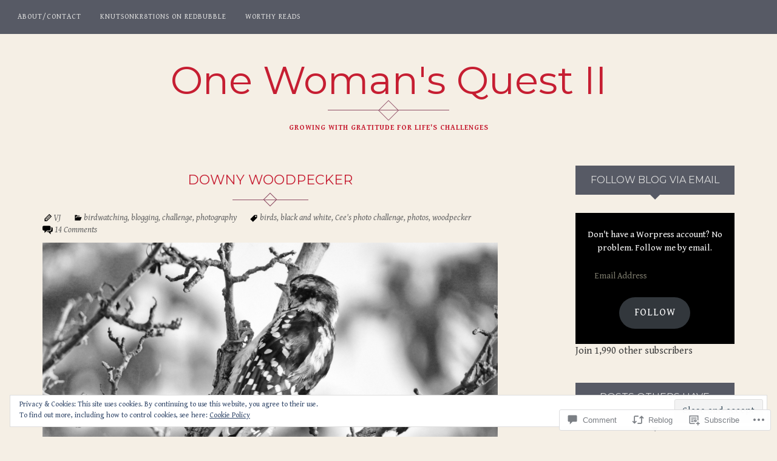

--- FILE ---
content_type: text/html; charset=UTF-8
request_url: https://onewomansquest.org/2019/08/19/downy-woodpecker/
body_size: 69758
content:
<!DOCTYPE html>
<html lang="en">
<head>
<meta charset="UTF-8">
<meta name="viewport" content="width=device-width, initial-scale=1">
<link rel="profile" href="http://gmpg.org/xfn/11">
<link rel="pingback" href="https://onewomansquest.org/xmlrpc.php">

<title>Downy Woodpecker &#8211; One Woman&#039;s Quest II</title>
<script type="text/javascript">
  WebFontConfig = {"google":{"families":["Gentium+Book+Basic:r,i,b,bi:latin,latin-ext"]},"api_url":"https:\/\/fonts-api.wp.com\/css"};
  (function() {
    var wf = document.createElement('script');
    wf.src = '/wp-content/plugins/custom-fonts/js/webfont.js';
    wf.type = 'text/javascript';
    wf.async = 'true';
    var s = document.getElementsByTagName('script')[0];
    s.parentNode.insertBefore(wf, s);
	})();
</script><style id="jetpack-custom-fonts-css">.wf-active button, .wf-active html, .wf-active input, .wf-active select, .wf-active textarea, .wf-active body{font-family:"Gentium Book Basic",serif}.wf-active blockquote cite, .wf-active blockquote small{font-family:"Gentium Book Basic",serif}.wf-active th{font-family:"Gentium Book Basic",serif}.wf-active .comment-navigation a, .wf-active .nav-links .nav-next, .wf-active .nav-links .nav-previous, .wf-active .st-button, .wf-active a.comment-reply-link, .wf-active a.more-link, .wf-active button, .wf-active input[type="button"], .wf-active input[type="reset"], .wf-active input[type="submit"]{font-family:"Gentium Book Basic",serif}.wf-active .jetpack_subscription_widget #subscribe-email input, .wf-active .widget_blog_subscription input[type="text"], .wf-active input[type="email"], .wf-active input[type="password"], .wf-active input[type="search"], .wf-active input[type="text"], .wf-active input[type="url"], .wf-active textarea{font-family:"Gentium Book Basic",serif}.wf-active .site-description{font-family:"Gentium Book Basic",serif}.wf-active .main-navigation{font-family:"Gentium Book Basic",serif}.wf-active .image-navigation .meta-nav{font-family:"Gentium Book Basic",serif}.wf-active .page-links{font-family:"Gentium Book Basic",serif}.wf-active .page-links a{font-family:"Gentium Book Basic",serif}.wf-active .comment-author .fn{font-family:"Gentium Book Basic",serif}.wf-active .widget_recent_entries > ul > li a{font-family:"Gentium Book Basic",serif}.wf-active .widget_recent_comments > ul > li .comment-author-link, .wf-active .widget_recent_comments > ul > li .comment-author-link a{font-family:"Gentium Book Basic",serif}.wf-active .widget_recent_comments > ul > li a{font-family:"Gentium Book Basic",serif}.wf-active .widgets-list-layout-links > .bump-view{font-family:"Gentium Book Basic",serif}.wf-active #main #infinite-handle span{font-family:"Gentium Book Basic",serif}.wf-active .widget_text blockquote cite{font-family:"Gentium Book Basic",serif}.wf-active #full-footer .null-instagram-feed p.clear a{font-family:"Gentium Book Basic",serif}.wf-active .site-info p.info{font-family:"Gentium Book Basic",serif}.wf-active #page .social-footer .jetpack-social-navigation ul li a span{font-family:"Gentium Book Basic",serif}</style>
<meta name='robots' content='max-image-preview:large' />

<!-- Async WordPress.com Remote Login -->
<script id="wpcom_remote_login_js">
var wpcom_remote_login_extra_auth = '';
function wpcom_remote_login_remove_dom_node_id( element_id ) {
	var dom_node = document.getElementById( element_id );
	if ( dom_node ) { dom_node.parentNode.removeChild( dom_node ); }
}
function wpcom_remote_login_remove_dom_node_classes( class_name ) {
	var dom_nodes = document.querySelectorAll( '.' + class_name );
	for ( var i = 0; i < dom_nodes.length; i++ ) {
		dom_nodes[ i ].parentNode.removeChild( dom_nodes[ i ] );
	}
}
function wpcom_remote_login_final_cleanup() {
	wpcom_remote_login_remove_dom_node_classes( "wpcom_remote_login_msg" );
	wpcom_remote_login_remove_dom_node_id( "wpcom_remote_login_key" );
	wpcom_remote_login_remove_dom_node_id( "wpcom_remote_login_validate" );
	wpcom_remote_login_remove_dom_node_id( "wpcom_remote_login_js" );
	wpcom_remote_login_remove_dom_node_id( "wpcom_request_access_iframe" );
	wpcom_remote_login_remove_dom_node_id( "wpcom_request_access_styles" );
}

// Watch for messages back from the remote login
window.addEventListener( "message", function( e ) {
	if ( e.origin === "https://r-login.wordpress.com" ) {
		var data = {};
		try {
			data = JSON.parse( e.data );
		} catch( e ) {
			wpcom_remote_login_final_cleanup();
			return;
		}

		if ( data.msg === 'LOGIN' ) {
			// Clean up the login check iframe
			wpcom_remote_login_remove_dom_node_id( "wpcom_remote_login_key" );

			var id_regex = new RegExp( /^[0-9]+$/ );
			var token_regex = new RegExp( /^.*|.*|.*$/ );
			if (
				token_regex.test( data.token )
				&& id_regex.test( data.wpcomid )
			) {
				// We have everything we need to ask for a login
				var script = document.createElement( "script" );
				script.setAttribute( "id", "wpcom_remote_login_validate" );
				script.src = '/remote-login.php?wpcom_remote_login=validate'
					+ '&wpcomid=' + data.wpcomid
					+ '&token=' + encodeURIComponent( data.token )
					+ '&host=' + window.location.protocol
					+ '//' + window.location.hostname
					+ '&postid=9980'
					+ '&is_singular=1';
				document.body.appendChild( script );
			}

			return;
		}

		// Safari ITP, not logged in, so redirect
		if ( data.msg === 'LOGIN-REDIRECT' ) {
			window.location = 'https://wordpress.com/log-in?redirect_to=' + window.location.href;
			return;
		}

		// Safari ITP, storage access failed, remove the request
		if ( data.msg === 'LOGIN-REMOVE' ) {
			var css_zap = 'html { -webkit-transition: margin-top 1s; transition: margin-top 1s; } /* 9001 */ html { margin-top: 0 !important; } * html body { margin-top: 0 !important; } @media screen and ( max-width: 782px ) { html { margin-top: 0 !important; } * html body { margin-top: 0 !important; } }';
			var style_zap = document.createElement( 'style' );
			style_zap.type = 'text/css';
			style_zap.appendChild( document.createTextNode( css_zap ) );
			document.body.appendChild( style_zap );

			var e = document.getElementById( 'wpcom_request_access_iframe' );
			e.parentNode.removeChild( e );

			document.cookie = 'wordpress_com_login_access=denied; path=/; max-age=31536000';

			return;
		}

		// Safari ITP
		if ( data.msg === 'REQUEST_ACCESS' ) {
			console.log( 'request access: safari' );

			// Check ITP iframe enable/disable knob
			if ( wpcom_remote_login_extra_auth !== 'safari_itp_iframe' ) {
				return;
			}

			// If we are in a "private window" there is no ITP.
			var private_window = false;
			try {
				var opendb = window.openDatabase( null, null, null, null );
			} catch( e ) {
				private_window = true;
			}

			if ( private_window ) {
				console.log( 'private window' );
				return;
			}

			var iframe = document.createElement( 'iframe' );
			iframe.id = 'wpcom_request_access_iframe';
			iframe.setAttribute( 'scrolling', 'no' );
			iframe.setAttribute( 'sandbox', 'allow-storage-access-by-user-activation allow-scripts allow-same-origin allow-top-navigation-by-user-activation' );
			iframe.src = 'https://r-login.wordpress.com/remote-login.php?wpcom_remote_login=request_access&origin=' + encodeURIComponent( data.origin ) + '&wpcomid=' + encodeURIComponent( data.wpcomid );

			var css = 'html { -webkit-transition: margin-top 1s; transition: margin-top 1s; } /* 9001 */ html { margin-top: 46px !important; } * html body { margin-top: 46px !important; } @media screen and ( max-width: 660px ) { html { margin-top: 71px !important; } * html body { margin-top: 71px !important; } #wpcom_request_access_iframe { display: block; height: 71px !important; } } #wpcom_request_access_iframe { border: 0px; height: 46px; position: fixed; top: 0; left: 0; width: 100%; min-width: 100%; z-index: 99999; background: #23282d; } ';

			var style = document.createElement( 'style' );
			style.type = 'text/css';
			style.id = 'wpcom_request_access_styles';
			style.appendChild( document.createTextNode( css ) );
			document.body.appendChild( style );

			document.body.appendChild( iframe );
		}

		if ( data.msg === 'DONE' ) {
			wpcom_remote_login_final_cleanup();
		}
	}
}, false );

// Inject the remote login iframe after the page has had a chance to load
// more critical resources
window.addEventListener( "DOMContentLoaded", function( e ) {
	var iframe = document.createElement( "iframe" );
	iframe.style.display = "none";
	iframe.setAttribute( "scrolling", "no" );
	iframe.setAttribute( "id", "wpcom_remote_login_key" );
	iframe.src = "https://r-login.wordpress.com/remote-login.php"
		+ "?wpcom_remote_login=key"
		+ "&origin=aHR0cHM6Ly9vbmV3b21hbnNxdWVzdC5vcmc%3D"
		+ "&wpcomid=107230244"
		+ "&time=" + Math.floor( Date.now() / 1000 );
	document.body.appendChild( iframe );
}, false );
</script>
<link rel='dns-prefetch' href='//s0.wp.com' />
<link rel='dns-prefetch' href='//widgets.wp.com' />
<link rel='dns-prefetch' href='//wordpress.com' />
<link rel='dns-prefetch' href='//fonts-api.wp.com' />
<link rel="alternate" type="application/rss+xml" title="One Woman&#039;s Quest II &raquo; Feed" href="https://onewomansquest.org/feed/" />
<link rel="alternate" type="application/rss+xml" title="One Woman&#039;s Quest II &raquo; Comments Feed" href="https://onewomansquest.org/comments/feed/" />
<link rel="alternate" type="application/rss+xml" title="One Woman&#039;s Quest II &raquo; Downy Woodpecker Comments Feed" href="https://onewomansquest.org/2019/08/19/downy-woodpecker/feed/" />
	<script type="text/javascript">
		/* <![CDATA[ */
		function addLoadEvent(func) {
			var oldonload = window.onload;
			if (typeof window.onload != 'function') {
				window.onload = func;
			} else {
				window.onload = function () {
					oldonload();
					func();
				}
			}
		}
		/* ]]> */
	</script>
	<link crossorigin='anonymous' rel='stylesheet' id='all-css-0-1' href='/_static/??-eJx9zN0KwjAMhuEbsgZ/5vBAvJbShtE1bYNJKLt7NxEEEQ9fku+Bzi60qlgVijkmm1IV6ClOqAJo67XlhI58B8XC5BUFRBfCfRDZwW9gRmUf8rtBrEJp0WjdPnAzouMm+lX/REoZP+6rtvd7uR3G4XQcr5fzMD8BGYBNRA==&cssminify=yes' type='text/css' media='all' />
<style id='wp-emoji-styles-inline-css'>

	img.wp-smiley, img.emoji {
		display: inline !important;
		border: none !important;
		box-shadow: none !important;
		height: 1em !important;
		width: 1em !important;
		margin: 0 0.07em !important;
		vertical-align: -0.1em !important;
		background: none !important;
		padding: 0 !important;
	}
/*# sourceURL=wp-emoji-styles-inline-css */
</style>
<link crossorigin='anonymous' rel='stylesheet' id='all-css-2-1' href='/wp-content/plugins/gutenberg-core/v22.2.0/build/styles/block-library/style.css?m=1764855221i&cssminify=yes' type='text/css' media='all' />
<style id='wp-block-library-inline-css'>
.has-text-align-justify {
	text-align:justify;
}
.has-text-align-justify{text-align:justify;}

/*# sourceURL=wp-block-library-inline-css */
</style><style id='wp-block-paragraph-inline-css'>
.is-small-text{font-size:.875em}.is-regular-text{font-size:1em}.is-large-text{font-size:2.25em}.is-larger-text{font-size:3em}.has-drop-cap:not(:focus):first-letter{float:left;font-size:8.4em;font-style:normal;font-weight:100;line-height:.68;margin:.05em .1em 0 0;text-transform:uppercase}body.rtl .has-drop-cap:not(:focus):first-letter{float:none;margin-left:.1em}p.has-drop-cap.has-background{overflow:hidden}:root :where(p.has-background){padding:1.25em 2.375em}:where(p.has-text-color:not(.has-link-color)) a{color:inherit}p.has-text-align-left[style*="writing-mode:vertical-lr"],p.has-text-align-right[style*="writing-mode:vertical-rl"]{rotate:180deg}
/*# sourceURL=/wp-content/plugins/gutenberg-core/v22.2.0/build/styles/block-library/paragraph/style.css */
</style>
<style id='wp-block-image-inline-css'>
.wp-block-image>a,.wp-block-image>figure>a{display:inline-block}.wp-block-image img{box-sizing:border-box;height:auto;max-width:100%;vertical-align:bottom}@media not (prefers-reduced-motion){.wp-block-image img.hide{visibility:hidden}.wp-block-image img.show{animation:show-content-image .4s}}.wp-block-image[style*=border-radius] img,.wp-block-image[style*=border-radius]>a{border-radius:inherit}.wp-block-image.has-custom-border img{box-sizing:border-box}.wp-block-image.aligncenter{text-align:center}.wp-block-image.alignfull>a,.wp-block-image.alignwide>a{width:100%}.wp-block-image.alignfull img,.wp-block-image.alignwide img{height:auto;width:100%}.wp-block-image .aligncenter,.wp-block-image .alignleft,.wp-block-image .alignright,.wp-block-image.aligncenter,.wp-block-image.alignleft,.wp-block-image.alignright{display:table}.wp-block-image .aligncenter>figcaption,.wp-block-image .alignleft>figcaption,.wp-block-image .alignright>figcaption,.wp-block-image.aligncenter>figcaption,.wp-block-image.alignleft>figcaption,.wp-block-image.alignright>figcaption{caption-side:bottom;display:table-caption}.wp-block-image .alignleft{float:left;margin:.5em 1em .5em 0}.wp-block-image .alignright{float:right;margin:.5em 0 .5em 1em}.wp-block-image .aligncenter{margin-left:auto;margin-right:auto}.wp-block-image :where(figcaption){margin-bottom:1em;margin-top:.5em}.wp-block-image.is-style-circle-mask img{border-radius:9999px}@supports ((-webkit-mask-image:none) or (mask-image:none)) or (-webkit-mask-image:none){.wp-block-image.is-style-circle-mask img{border-radius:0;-webkit-mask-image:url('data:image/svg+xml;utf8,<svg viewBox="0 0 100 100" xmlns="http://www.w3.org/2000/svg"><circle cx="50" cy="50" r="50"/></svg>');mask-image:url('data:image/svg+xml;utf8,<svg viewBox="0 0 100 100" xmlns="http://www.w3.org/2000/svg"><circle cx="50" cy="50" r="50"/></svg>');mask-mode:alpha;-webkit-mask-position:center;mask-position:center;-webkit-mask-repeat:no-repeat;mask-repeat:no-repeat;-webkit-mask-size:contain;mask-size:contain}}:root :where(.wp-block-image.is-style-rounded img,.wp-block-image .is-style-rounded img){border-radius:9999px}.wp-block-image figure{margin:0}.wp-lightbox-container{display:flex;flex-direction:column;position:relative}.wp-lightbox-container img{cursor:zoom-in}.wp-lightbox-container img:hover+button{opacity:1}.wp-lightbox-container button{align-items:center;backdrop-filter:blur(16px) saturate(180%);background-color:#5a5a5a40;border:none;border-radius:4px;cursor:zoom-in;display:flex;height:20px;justify-content:center;opacity:0;padding:0;position:absolute;right:16px;text-align:center;top:16px;width:20px;z-index:100}@media not (prefers-reduced-motion){.wp-lightbox-container button{transition:opacity .2s ease}}.wp-lightbox-container button:focus-visible{outline:3px auto #5a5a5a40;outline:3px auto -webkit-focus-ring-color;outline-offset:3px}.wp-lightbox-container button:hover{cursor:pointer;opacity:1}.wp-lightbox-container button:focus{opacity:1}.wp-lightbox-container button:focus,.wp-lightbox-container button:hover,.wp-lightbox-container button:not(:hover):not(:active):not(.has-background){background-color:#5a5a5a40;border:none}.wp-lightbox-overlay{box-sizing:border-box;cursor:zoom-out;height:100vh;left:0;overflow:hidden;position:fixed;top:0;visibility:hidden;width:100%;z-index:100000}.wp-lightbox-overlay .close-button{align-items:center;cursor:pointer;display:flex;justify-content:center;min-height:40px;min-width:40px;padding:0;position:absolute;right:calc(env(safe-area-inset-right) + 16px);top:calc(env(safe-area-inset-top) + 16px);z-index:5000000}.wp-lightbox-overlay .close-button:focus,.wp-lightbox-overlay .close-button:hover,.wp-lightbox-overlay .close-button:not(:hover):not(:active):not(.has-background){background:none;border:none}.wp-lightbox-overlay .lightbox-image-container{height:var(--wp--lightbox-container-height);left:50%;overflow:hidden;position:absolute;top:50%;transform:translate(-50%,-50%);transform-origin:top left;width:var(--wp--lightbox-container-width);z-index:9999999999}.wp-lightbox-overlay .wp-block-image{align-items:center;box-sizing:border-box;display:flex;height:100%;justify-content:center;margin:0;position:relative;transform-origin:0 0;width:100%;z-index:3000000}.wp-lightbox-overlay .wp-block-image img{height:var(--wp--lightbox-image-height);min-height:var(--wp--lightbox-image-height);min-width:var(--wp--lightbox-image-width);width:var(--wp--lightbox-image-width)}.wp-lightbox-overlay .wp-block-image figcaption{display:none}.wp-lightbox-overlay button{background:none;border:none}.wp-lightbox-overlay .scrim{background-color:#fff;height:100%;opacity:.9;position:absolute;width:100%;z-index:2000000}.wp-lightbox-overlay.active{visibility:visible}@media not (prefers-reduced-motion){.wp-lightbox-overlay.active{animation:turn-on-visibility .25s both}.wp-lightbox-overlay.active img{animation:turn-on-visibility .35s both}.wp-lightbox-overlay.show-closing-animation:not(.active){animation:turn-off-visibility .35s both}.wp-lightbox-overlay.show-closing-animation:not(.active) img{animation:turn-off-visibility .25s both}.wp-lightbox-overlay.zoom.active{animation:none;opacity:1;visibility:visible}.wp-lightbox-overlay.zoom.active .lightbox-image-container{animation:lightbox-zoom-in .4s}.wp-lightbox-overlay.zoom.active .lightbox-image-container img{animation:none}.wp-lightbox-overlay.zoom.active .scrim{animation:turn-on-visibility .4s forwards}.wp-lightbox-overlay.zoom.show-closing-animation:not(.active){animation:none}.wp-lightbox-overlay.zoom.show-closing-animation:not(.active) .lightbox-image-container{animation:lightbox-zoom-out .4s}.wp-lightbox-overlay.zoom.show-closing-animation:not(.active) .lightbox-image-container img{animation:none}.wp-lightbox-overlay.zoom.show-closing-animation:not(.active) .scrim{animation:turn-off-visibility .4s forwards}}@keyframes show-content-image{0%{visibility:hidden}99%{visibility:hidden}to{visibility:visible}}@keyframes turn-on-visibility{0%{opacity:0}to{opacity:1}}@keyframes turn-off-visibility{0%{opacity:1;visibility:visible}99%{opacity:0;visibility:visible}to{opacity:0;visibility:hidden}}@keyframes lightbox-zoom-in{0%{transform:translate(calc((-100vw + var(--wp--lightbox-scrollbar-width))/2 + var(--wp--lightbox-initial-left-position)),calc(-50vh + var(--wp--lightbox-initial-top-position))) scale(var(--wp--lightbox-scale))}to{transform:translate(-50%,-50%) scale(1)}}@keyframes lightbox-zoom-out{0%{transform:translate(-50%,-50%) scale(1);visibility:visible}99%{visibility:visible}to{transform:translate(calc((-100vw + var(--wp--lightbox-scrollbar-width))/2 + var(--wp--lightbox-initial-left-position)),calc(-50vh + var(--wp--lightbox-initial-top-position))) scale(var(--wp--lightbox-scale));visibility:hidden}}
/*# sourceURL=/wp-content/plugins/gutenberg-core/v22.2.0/build/styles/block-library/image/style.css */
</style>
<style id='wp-block-image-theme-inline-css'>
:root :where(.wp-block-image figcaption){color:#555;font-size:13px;text-align:center}.is-dark-theme :root :where(.wp-block-image figcaption){color:#ffffffa6}.wp-block-image{margin:0 0 1em}
/*# sourceURL=/wp-content/plugins/gutenberg-core/v22.2.0/build/styles/block-library/image/theme.css */
</style>
<style id='global-styles-inline-css'>
:root{--wp--preset--aspect-ratio--square: 1;--wp--preset--aspect-ratio--4-3: 4/3;--wp--preset--aspect-ratio--3-4: 3/4;--wp--preset--aspect-ratio--3-2: 3/2;--wp--preset--aspect-ratio--2-3: 2/3;--wp--preset--aspect-ratio--16-9: 16/9;--wp--preset--aspect-ratio--9-16: 9/16;--wp--preset--color--black: #000000;--wp--preset--color--cyan-bluish-gray: #abb8c3;--wp--preset--color--white: #ffffff;--wp--preset--color--pale-pink: #f78da7;--wp--preset--color--vivid-red: #cf2e2e;--wp--preset--color--luminous-vivid-orange: #ff6900;--wp--preset--color--luminous-vivid-amber: #fcb900;--wp--preset--color--light-green-cyan: #7bdcb5;--wp--preset--color--vivid-green-cyan: #00d084;--wp--preset--color--pale-cyan-blue: #8ed1fc;--wp--preset--color--vivid-cyan-blue: #0693e3;--wp--preset--color--vivid-purple: #9b51e0;--wp--preset--gradient--vivid-cyan-blue-to-vivid-purple: linear-gradient(135deg,rgb(6,147,227) 0%,rgb(155,81,224) 100%);--wp--preset--gradient--light-green-cyan-to-vivid-green-cyan: linear-gradient(135deg,rgb(122,220,180) 0%,rgb(0,208,130) 100%);--wp--preset--gradient--luminous-vivid-amber-to-luminous-vivid-orange: linear-gradient(135deg,rgb(252,185,0) 0%,rgb(255,105,0) 100%);--wp--preset--gradient--luminous-vivid-orange-to-vivid-red: linear-gradient(135deg,rgb(255,105,0) 0%,rgb(207,46,46) 100%);--wp--preset--gradient--very-light-gray-to-cyan-bluish-gray: linear-gradient(135deg,rgb(238,238,238) 0%,rgb(169,184,195) 100%);--wp--preset--gradient--cool-to-warm-spectrum: linear-gradient(135deg,rgb(74,234,220) 0%,rgb(151,120,209) 20%,rgb(207,42,186) 40%,rgb(238,44,130) 60%,rgb(251,105,98) 80%,rgb(254,248,76) 100%);--wp--preset--gradient--blush-light-purple: linear-gradient(135deg,rgb(255,206,236) 0%,rgb(152,150,240) 100%);--wp--preset--gradient--blush-bordeaux: linear-gradient(135deg,rgb(254,205,165) 0%,rgb(254,45,45) 50%,rgb(107,0,62) 100%);--wp--preset--gradient--luminous-dusk: linear-gradient(135deg,rgb(255,203,112) 0%,rgb(199,81,192) 50%,rgb(65,88,208) 100%);--wp--preset--gradient--pale-ocean: linear-gradient(135deg,rgb(255,245,203) 0%,rgb(182,227,212) 50%,rgb(51,167,181) 100%);--wp--preset--gradient--electric-grass: linear-gradient(135deg,rgb(202,248,128) 0%,rgb(113,206,126) 100%);--wp--preset--gradient--midnight: linear-gradient(135deg,rgb(2,3,129) 0%,rgb(40,116,252) 100%);--wp--preset--font-size--small: 13px;--wp--preset--font-size--medium: 20px;--wp--preset--font-size--large: 36px;--wp--preset--font-size--x-large: 42px;--wp--preset--font-family--albert-sans: 'Albert Sans', sans-serif;--wp--preset--font-family--alegreya: Alegreya, serif;--wp--preset--font-family--arvo: Arvo, serif;--wp--preset--font-family--bodoni-moda: 'Bodoni Moda', serif;--wp--preset--font-family--bricolage-grotesque: 'Bricolage Grotesque', sans-serif;--wp--preset--font-family--cabin: Cabin, sans-serif;--wp--preset--font-family--chivo: Chivo, sans-serif;--wp--preset--font-family--commissioner: Commissioner, sans-serif;--wp--preset--font-family--cormorant: Cormorant, serif;--wp--preset--font-family--courier-prime: 'Courier Prime', monospace;--wp--preset--font-family--crimson-pro: 'Crimson Pro', serif;--wp--preset--font-family--dm-mono: 'DM Mono', monospace;--wp--preset--font-family--dm-sans: 'DM Sans', sans-serif;--wp--preset--font-family--dm-serif-display: 'DM Serif Display', serif;--wp--preset--font-family--domine: Domine, serif;--wp--preset--font-family--eb-garamond: 'EB Garamond', serif;--wp--preset--font-family--epilogue: Epilogue, sans-serif;--wp--preset--font-family--fahkwang: Fahkwang, sans-serif;--wp--preset--font-family--figtree: Figtree, sans-serif;--wp--preset--font-family--fira-sans: 'Fira Sans', sans-serif;--wp--preset--font-family--fjalla-one: 'Fjalla One', sans-serif;--wp--preset--font-family--fraunces: Fraunces, serif;--wp--preset--font-family--gabarito: Gabarito, system-ui;--wp--preset--font-family--ibm-plex-mono: 'IBM Plex Mono', monospace;--wp--preset--font-family--ibm-plex-sans: 'IBM Plex Sans', sans-serif;--wp--preset--font-family--ibarra-real-nova: 'Ibarra Real Nova', serif;--wp--preset--font-family--instrument-serif: 'Instrument Serif', serif;--wp--preset--font-family--inter: Inter, sans-serif;--wp--preset--font-family--josefin-sans: 'Josefin Sans', sans-serif;--wp--preset--font-family--jost: Jost, sans-serif;--wp--preset--font-family--libre-baskerville: 'Libre Baskerville', serif;--wp--preset--font-family--libre-franklin: 'Libre Franklin', sans-serif;--wp--preset--font-family--literata: Literata, serif;--wp--preset--font-family--lora: Lora, serif;--wp--preset--font-family--merriweather: Merriweather, serif;--wp--preset--font-family--montserrat: Montserrat, sans-serif;--wp--preset--font-family--newsreader: Newsreader, serif;--wp--preset--font-family--noto-sans-mono: 'Noto Sans Mono', sans-serif;--wp--preset--font-family--nunito: Nunito, sans-serif;--wp--preset--font-family--open-sans: 'Open Sans', sans-serif;--wp--preset--font-family--overpass: Overpass, sans-serif;--wp--preset--font-family--pt-serif: 'PT Serif', serif;--wp--preset--font-family--petrona: Petrona, serif;--wp--preset--font-family--piazzolla: Piazzolla, serif;--wp--preset--font-family--playfair-display: 'Playfair Display', serif;--wp--preset--font-family--plus-jakarta-sans: 'Plus Jakarta Sans', sans-serif;--wp--preset--font-family--poppins: Poppins, sans-serif;--wp--preset--font-family--raleway: Raleway, sans-serif;--wp--preset--font-family--roboto: Roboto, sans-serif;--wp--preset--font-family--roboto-slab: 'Roboto Slab', serif;--wp--preset--font-family--rubik: Rubik, sans-serif;--wp--preset--font-family--rufina: Rufina, serif;--wp--preset--font-family--sora: Sora, sans-serif;--wp--preset--font-family--source-sans-3: 'Source Sans 3', sans-serif;--wp--preset--font-family--source-serif-4: 'Source Serif 4', serif;--wp--preset--font-family--space-mono: 'Space Mono', monospace;--wp--preset--font-family--syne: Syne, sans-serif;--wp--preset--font-family--texturina: Texturina, serif;--wp--preset--font-family--urbanist: Urbanist, sans-serif;--wp--preset--font-family--work-sans: 'Work Sans', sans-serif;--wp--preset--spacing--20: 0.44rem;--wp--preset--spacing--30: 0.67rem;--wp--preset--spacing--40: 1rem;--wp--preset--spacing--50: 1.5rem;--wp--preset--spacing--60: 2.25rem;--wp--preset--spacing--70: 3.38rem;--wp--preset--spacing--80: 5.06rem;--wp--preset--shadow--natural: 6px 6px 9px rgba(0, 0, 0, 0.2);--wp--preset--shadow--deep: 12px 12px 50px rgba(0, 0, 0, 0.4);--wp--preset--shadow--sharp: 6px 6px 0px rgba(0, 0, 0, 0.2);--wp--preset--shadow--outlined: 6px 6px 0px -3px rgb(255, 255, 255), 6px 6px rgb(0, 0, 0);--wp--preset--shadow--crisp: 6px 6px 0px rgb(0, 0, 0);}:where(.is-layout-flex){gap: 0.5em;}:where(.is-layout-grid){gap: 0.5em;}body .is-layout-flex{display: flex;}.is-layout-flex{flex-wrap: wrap;align-items: center;}.is-layout-flex > :is(*, div){margin: 0;}body .is-layout-grid{display: grid;}.is-layout-grid > :is(*, div){margin: 0;}:where(.wp-block-columns.is-layout-flex){gap: 2em;}:where(.wp-block-columns.is-layout-grid){gap: 2em;}:where(.wp-block-post-template.is-layout-flex){gap: 1.25em;}:where(.wp-block-post-template.is-layout-grid){gap: 1.25em;}.has-black-color{color: var(--wp--preset--color--black) !important;}.has-cyan-bluish-gray-color{color: var(--wp--preset--color--cyan-bluish-gray) !important;}.has-white-color{color: var(--wp--preset--color--white) !important;}.has-pale-pink-color{color: var(--wp--preset--color--pale-pink) !important;}.has-vivid-red-color{color: var(--wp--preset--color--vivid-red) !important;}.has-luminous-vivid-orange-color{color: var(--wp--preset--color--luminous-vivid-orange) !important;}.has-luminous-vivid-amber-color{color: var(--wp--preset--color--luminous-vivid-amber) !important;}.has-light-green-cyan-color{color: var(--wp--preset--color--light-green-cyan) !important;}.has-vivid-green-cyan-color{color: var(--wp--preset--color--vivid-green-cyan) !important;}.has-pale-cyan-blue-color{color: var(--wp--preset--color--pale-cyan-blue) !important;}.has-vivid-cyan-blue-color{color: var(--wp--preset--color--vivid-cyan-blue) !important;}.has-vivid-purple-color{color: var(--wp--preset--color--vivid-purple) !important;}.has-black-background-color{background-color: var(--wp--preset--color--black) !important;}.has-cyan-bluish-gray-background-color{background-color: var(--wp--preset--color--cyan-bluish-gray) !important;}.has-white-background-color{background-color: var(--wp--preset--color--white) !important;}.has-pale-pink-background-color{background-color: var(--wp--preset--color--pale-pink) !important;}.has-vivid-red-background-color{background-color: var(--wp--preset--color--vivid-red) !important;}.has-luminous-vivid-orange-background-color{background-color: var(--wp--preset--color--luminous-vivid-orange) !important;}.has-luminous-vivid-amber-background-color{background-color: var(--wp--preset--color--luminous-vivid-amber) !important;}.has-light-green-cyan-background-color{background-color: var(--wp--preset--color--light-green-cyan) !important;}.has-vivid-green-cyan-background-color{background-color: var(--wp--preset--color--vivid-green-cyan) !important;}.has-pale-cyan-blue-background-color{background-color: var(--wp--preset--color--pale-cyan-blue) !important;}.has-vivid-cyan-blue-background-color{background-color: var(--wp--preset--color--vivid-cyan-blue) !important;}.has-vivid-purple-background-color{background-color: var(--wp--preset--color--vivid-purple) !important;}.has-black-border-color{border-color: var(--wp--preset--color--black) !important;}.has-cyan-bluish-gray-border-color{border-color: var(--wp--preset--color--cyan-bluish-gray) !important;}.has-white-border-color{border-color: var(--wp--preset--color--white) !important;}.has-pale-pink-border-color{border-color: var(--wp--preset--color--pale-pink) !important;}.has-vivid-red-border-color{border-color: var(--wp--preset--color--vivid-red) !important;}.has-luminous-vivid-orange-border-color{border-color: var(--wp--preset--color--luminous-vivid-orange) !important;}.has-luminous-vivid-amber-border-color{border-color: var(--wp--preset--color--luminous-vivid-amber) !important;}.has-light-green-cyan-border-color{border-color: var(--wp--preset--color--light-green-cyan) !important;}.has-vivid-green-cyan-border-color{border-color: var(--wp--preset--color--vivid-green-cyan) !important;}.has-pale-cyan-blue-border-color{border-color: var(--wp--preset--color--pale-cyan-blue) !important;}.has-vivid-cyan-blue-border-color{border-color: var(--wp--preset--color--vivid-cyan-blue) !important;}.has-vivid-purple-border-color{border-color: var(--wp--preset--color--vivid-purple) !important;}.has-vivid-cyan-blue-to-vivid-purple-gradient-background{background: var(--wp--preset--gradient--vivid-cyan-blue-to-vivid-purple) !important;}.has-light-green-cyan-to-vivid-green-cyan-gradient-background{background: var(--wp--preset--gradient--light-green-cyan-to-vivid-green-cyan) !important;}.has-luminous-vivid-amber-to-luminous-vivid-orange-gradient-background{background: var(--wp--preset--gradient--luminous-vivid-amber-to-luminous-vivid-orange) !important;}.has-luminous-vivid-orange-to-vivid-red-gradient-background{background: var(--wp--preset--gradient--luminous-vivid-orange-to-vivid-red) !important;}.has-very-light-gray-to-cyan-bluish-gray-gradient-background{background: var(--wp--preset--gradient--very-light-gray-to-cyan-bluish-gray) !important;}.has-cool-to-warm-spectrum-gradient-background{background: var(--wp--preset--gradient--cool-to-warm-spectrum) !important;}.has-blush-light-purple-gradient-background{background: var(--wp--preset--gradient--blush-light-purple) !important;}.has-blush-bordeaux-gradient-background{background: var(--wp--preset--gradient--blush-bordeaux) !important;}.has-luminous-dusk-gradient-background{background: var(--wp--preset--gradient--luminous-dusk) !important;}.has-pale-ocean-gradient-background{background: var(--wp--preset--gradient--pale-ocean) !important;}.has-electric-grass-gradient-background{background: var(--wp--preset--gradient--electric-grass) !important;}.has-midnight-gradient-background{background: var(--wp--preset--gradient--midnight) !important;}.has-small-font-size{font-size: var(--wp--preset--font-size--small) !important;}.has-medium-font-size{font-size: var(--wp--preset--font-size--medium) !important;}.has-large-font-size{font-size: var(--wp--preset--font-size--large) !important;}.has-x-large-font-size{font-size: var(--wp--preset--font-size--x-large) !important;}.has-albert-sans-font-family{font-family: var(--wp--preset--font-family--albert-sans) !important;}.has-alegreya-font-family{font-family: var(--wp--preset--font-family--alegreya) !important;}.has-arvo-font-family{font-family: var(--wp--preset--font-family--arvo) !important;}.has-bodoni-moda-font-family{font-family: var(--wp--preset--font-family--bodoni-moda) !important;}.has-bricolage-grotesque-font-family{font-family: var(--wp--preset--font-family--bricolage-grotesque) !important;}.has-cabin-font-family{font-family: var(--wp--preset--font-family--cabin) !important;}.has-chivo-font-family{font-family: var(--wp--preset--font-family--chivo) !important;}.has-commissioner-font-family{font-family: var(--wp--preset--font-family--commissioner) !important;}.has-cormorant-font-family{font-family: var(--wp--preset--font-family--cormorant) !important;}.has-courier-prime-font-family{font-family: var(--wp--preset--font-family--courier-prime) !important;}.has-crimson-pro-font-family{font-family: var(--wp--preset--font-family--crimson-pro) !important;}.has-dm-mono-font-family{font-family: var(--wp--preset--font-family--dm-mono) !important;}.has-dm-sans-font-family{font-family: var(--wp--preset--font-family--dm-sans) !important;}.has-dm-serif-display-font-family{font-family: var(--wp--preset--font-family--dm-serif-display) !important;}.has-domine-font-family{font-family: var(--wp--preset--font-family--domine) !important;}.has-eb-garamond-font-family{font-family: var(--wp--preset--font-family--eb-garamond) !important;}.has-epilogue-font-family{font-family: var(--wp--preset--font-family--epilogue) !important;}.has-fahkwang-font-family{font-family: var(--wp--preset--font-family--fahkwang) !important;}.has-figtree-font-family{font-family: var(--wp--preset--font-family--figtree) !important;}.has-fira-sans-font-family{font-family: var(--wp--preset--font-family--fira-sans) !important;}.has-fjalla-one-font-family{font-family: var(--wp--preset--font-family--fjalla-one) !important;}.has-fraunces-font-family{font-family: var(--wp--preset--font-family--fraunces) !important;}.has-gabarito-font-family{font-family: var(--wp--preset--font-family--gabarito) !important;}.has-ibm-plex-mono-font-family{font-family: var(--wp--preset--font-family--ibm-plex-mono) !important;}.has-ibm-plex-sans-font-family{font-family: var(--wp--preset--font-family--ibm-plex-sans) !important;}.has-ibarra-real-nova-font-family{font-family: var(--wp--preset--font-family--ibarra-real-nova) !important;}.has-instrument-serif-font-family{font-family: var(--wp--preset--font-family--instrument-serif) !important;}.has-inter-font-family{font-family: var(--wp--preset--font-family--inter) !important;}.has-josefin-sans-font-family{font-family: var(--wp--preset--font-family--josefin-sans) !important;}.has-jost-font-family{font-family: var(--wp--preset--font-family--jost) !important;}.has-libre-baskerville-font-family{font-family: var(--wp--preset--font-family--libre-baskerville) !important;}.has-libre-franklin-font-family{font-family: var(--wp--preset--font-family--libre-franklin) !important;}.has-literata-font-family{font-family: var(--wp--preset--font-family--literata) !important;}.has-lora-font-family{font-family: var(--wp--preset--font-family--lora) !important;}.has-merriweather-font-family{font-family: var(--wp--preset--font-family--merriweather) !important;}.has-montserrat-font-family{font-family: var(--wp--preset--font-family--montserrat) !important;}.has-newsreader-font-family{font-family: var(--wp--preset--font-family--newsreader) !important;}.has-noto-sans-mono-font-family{font-family: var(--wp--preset--font-family--noto-sans-mono) !important;}.has-nunito-font-family{font-family: var(--wp--preset--font-family--nunito) !important;}.has-open-sans-font-family{font-family: var(--wp--preset--font-family--open-sans) !important;}.has-overpass-font-family{font-family: var(--wp--preset--font-family--overpass) !important;}.has-pt-serif-font-family{font-family: var(--wp--preset--font-family--pt-serif) !important;}.has-petrona-font-family{font-family: var(--wp--preset--font-family--petrona) !important;}.has-piazzolla-font-family{font-family: var(--wp--preset--font-family--piazzolla) !important;}.has-playfair-display-font-family{font-family: var(--wp--preset--font-family--playfair-display) !important;}.has-plus-jakarta-sans-font-family{font-family: var(--wp--preset--font-family--plus-jakarta-sans) !important;}.has-poppins-font-family{font-family: var(--wp--preset--font-family--poppins) !important;}.has-raleway-font-family{font-family: var(--wp--preset--font-family--raleway) !important;}.has-roboto-font-family{font-family: var(--wp--preset--font-family--roboto) !important;}.has-roboto-slab-font-family{font-family: var(--wp--preset--font-family--roboto-slab) !important;}.has-rubik-font-family{font-family: var(--wp--preset--font-family--rubik) !important;}.has-rufina-font-family{font-family: var(--wp--preset--font-family--rufina) !important;}.has-sora-font-family{font-family: var(--wp--preset--font-family--sora) !important;}.has-source-sans-3-font-family{font-family: var(--wp--preset--font-family--source-sans-3) !important;}.has-source-serif-4-font-family{font-family: var(--wp--preset--font-family--source-serif-4) !important;}.has-space-mono-font-family{font-family: var(--wp--preset--font-family--space-mono) !important;}.has-syne-font-family{font-family: var(--wp--preset--font-family--syne) !important;}.has-texturina-font-family{font-family: var(--wp--preset--font-family--texturina) !important;}.has-urbanist-font-family{font-family: var(--wp--preset--font-family--urbanist) !important;}.has-work-sans-font-family{font-family: var(--wp--preset--font-family--work-sans) !important;}
/*# sourceURL=global-styles-inline-css */
</style>

<style id='classic-theme-styles-inline-css'>
/*! This file is auto-generated */
.wp-block-button__link{color:#fff;background-color:#32373c;border-radius:9999px;box-shadow:none;text-decoration:none;padding:calc(.667em + 2px) calc(1.333em + 2px);font-size:1.125em}.wp-block-file__button{background:#32373c;color:#fff;text-decoration:none}
/*# sourceURL=/wp-includes/css/classic-themes.min.css */
</style>
<link crossorigin='anonymous' rel='stylesheet' id='all-css-4-1' href='/_static/??-eJx9jl2OwjAMhC+Eawq7FB4QR0FJakEgTqLYKdrbbyq0PwKpL5Y8M9/Y+MjgUlSKijnUi4+CLtmQ3F1w0/X7rgfxnANBoan7wNGL/iZA9CtQ50RW+K+IK/x1FWo6Z6Nzgmn0hgJxiy1hj9wYsDYXEoE22VcGvTZQlrgbaTbuDk16VjwNlBp/vPNEcUwFTdXERtW7NwqlOLTVhxEnKrZdbuL8srzu8y8nPvbDbr3uPw/b4fYNEGN9wA==&cssminify=yes' type='text/css' media='all' />
<link rel='stylesheet' id='verbum-gutenberg-css-css' href='https://widgets.wp.com/verbum-block-editor/block-editor.css?ver=1738686361' media='all' />
<link crossorigin='anonymous' rel='stylesheet' id='all-css-6-1' href='/_static/??/wp-content/mu-plugins/comment-likes/css/comment-likes.css,/i/noticons/noticons.css?m=1436783281j&cssminify=yes' type='text/css' media='all' />
<link rel='stylesheet' id='rosalie-webfont-css' href='https://fonts-api.wp.com/css?family=Lora%3A400%2C700%2C400italic%2C700italic%7CMontserrat%3A400%2C700&#038;subset=latin%2Clatin-ext' media='all' />
<link crossorigin='anonymous' rel='stylesheet' id='all-css-8-1' href='/_static/??-eJyFjlsKAjEMRTdkDT7GwQ9xKVJLrJlp09KkDO7eKoKIMv7dA/ckF6ZsXGJFVtArRhTIBSPVCCWJDYQgegu4dCIL+F9uNTiH5Eb5MmI1OVRPLDCgZuvGF4NUhhOxA4+MhZogv+PczYLtr2/RP0e8cU7ymExba5USf4C5BEvloR7jYdV3m3W/32274Q4+vHJE&cssminify=yes' type='text/css' media='all' />
<link crossorigin='anonymous' rel='stylesheet' id='print-css-9-1' href='/wp-content/mu-plugins/global-print/global-print.css?m=1465851035i&cssminify=yes' type='text/css' media='print' />
<style id='jetpack-global-styles-frontend-style-inline-css'>
:root { --font-headings: unset; --font-base: unset; --font-headings-default: -apple-system,BlinkMacSystemFont,"Segoe UI",Roboto,Oxygen-Sans,Ubuntu,Cantarell,"Helvetica Neue",sans-serif; --font-base-default: -apple-system,BlinkMacSystemFont,"Segoe UI",Roboto,Oxygen-Sans,Ubuntu,Cantarell,"Helvetica Neue",sans-serif;}
/*# sourceURL=jetpack-global-styles-frontend-style-inline-css */
</style>
<link crossorigin='anonymous' rel='stylesheet' id='all-css-12-1' href='/_static/??-eJyNjcEKwjAQRH/IuKitxYP4KRKzIdm62YRuQvHvrdKLCOLtDcy8gbkYl6V6qZCaKdwCicLoa7HuvmbQJpAyNvYKGu3k0SI+3kgStk51A3+LriQONDuybDiHrB/hS1ajT8tt7CBwvln+9TYTBl8VlsrKJkyExgoaJq2v7SWdd0N/2A+nY9ePT815Xvc=&cssminify=yes' type='text/css' media='all' />
<script type="text/javascript" id="jetpack_related-posts-js-extra">
/* <![CDATA[ */
var related_posts_js_options = {"post_heading":"h4"};
//# sourceURL=jetpack_related-posts-js-extra
/* ]]> */
</script>
<script type="text/javascript" id="wpcom-actionbar-placeholder-js-extra">
/* <![CDATA[ */
var actionbardata = {"siteID":"107230244","postID":"9980","siteURL":"https://onewomansquest.org","xhrURL":"https://onewomansquest.org/wp-admin/admin-ajax.php","nonce":"bdae942ed4","isLoggedIn":"","statusMessage":"","subsEmailDefault":"instantly","proxyScriptUrl":"https://s0.wp.com/wp-content/js/wpcom-proxy-request.js?m=1513050504i&amp;ver=20211021","shortlink":"https://wp.me/p7fVu4-2AY","i18n":{"followedText":"New posts from this site will now appear in your \u003Ca href=\"https://wordpress.com/reader\"\u003EReader\u003C/a\u003E","foldBar":"Collapse this bar","unfoldBar":"Expand this bar","shortLinkCopied":"Shortlink copied to clipboard."}};
//# sourceURL=wpcom-actionbar-placeholder-js-extra
/* ]]> */
</script>
<script type="text/javascript" id="jetpack-mu-wpcom-settings-js-before">
/* <![CDATA[ */
var JETPACK_MU_WPCOM_SETTINGS = {"assetsUrl":"https://s0.wp.com/wp-content/mu-plugins/jetpack-mu-wpcom-plugin/sun/jetpack_vendor/automattic/jetpack-mu-wpcom/src/build/"};
//# sourceURL=jetpack-mu-wpcom-settings-js-before
/* ]]> */
</script>
<script crossorigin='anonymous' type='text/javascript'  src='/_static/??-eJx1j1EKwjAQRC/kdq1Q2h/xKFKTEBKTTcwm1t7eFKtU0K9hmOENg1MEESgryugLRFe0IUarchzFdfXIhfBsSOClGCcxKTdmJSEGzvztGm+osbzDDdfWjssQU3jM76zCXJGKl9DeikrzKlvA3xJ4o1Md/bV2cUF/fkwhyVEyCDcyv0DCR7wfFgEKBFrGVBEnf2z7rtu3bT8M9gk9l2bI'></script>
<script type="text/javascript" id="rlt-proxy-js-after">
/* <![CDATA[ */
	rltInitialize( {"token":null,"iframeOrigins":["https:\/\/widgets.wp.com"]} );
//# sourceURL=rlt-proxy-js-after
/* ]]> */
</script>
<link rel="EditURI" type="application/rsd+xml" title="RSD" href="https://vjknutson.wordpress.com/xmlrpc.php?rsd" />
<meta name="generator" content="WordPress.com" />
<link rel="canonical" href="https://onewomansquest.org/2019/08/19/downy-woodpecker/" />
<link rel='shortlink' href='https://wp.me/p7fVu4-2AY' />
<link rel="alternate" type="application/json+oembed" href="https://public-api.wordpress.com/oembed/?format=json&amp;url=https%3A%2F%2Fonewomansquest.org%2F2019%2F08%2F19%2Fdowny-woodpecker%2F&amp;for=wpcom-auto-discovery" /><link rel="alternate" type="application/xml+oembed" href="https://public-api.wordpress.com/oembed/?format=xml&amp;url=https%3A%2F%2Fonewomansquest.org%2F2019%2F08%2F19%2Fdowny-woodpecker%2F&amp;for=wpcom-auto-discovery" />
<!-- Jetpack Open Graph Tags -->
<meta property="og:type" content="article" />
<meta property="og:title" content="Downy Woodpecker" />
<meta property="og:url" content="https://onewomansquest.org/2019/08/19/downy-woodpecker/" />
<meta property="og:description" content="Frenetic movement just outside my window alerted me that I had company. Parked along the river, I was searching for the young eagle, and equally as delighted to find a Downy Woodpecker in close pro…" />
<meta property="article:published_time" content="2019-08-19T11:00:00+00:00" />
<meta property="article:modified_time" content="2019-08-17T15:07:57+00:00" />
<meta property="og:site_name" content="One Woman&#039;s Quest II" />
<meta property="og:image" content="https://i0.wp.com/onewomansquest.org/wp-content/uploads/2019/08/downy-back-bw.jpg?fit=1200%2C900&#038;ssl=1" />
<meta property="og:image:width" content="1200" />
<meta property="og:image:height" content="900" />
<meta property="og:image:alt" content="" />
<meta property="og:locale" content="en_US" />
<meta property="article:publisher" content="https://www.facebook.com/WordPresscom" />
<meta name="twitter:creator" content="@Vjknutson" />
<meta name="twitter:site" content="@Vjknutson" />
<meta name="twitter:text:title" content="Downy Woodpecker" />
<meta name="twitter:image" content="https://i0.wp.com/onewomansquest.org/wp-content/uploads/2019/08/downy-back-bw.jpg?fit=1200%2C900&#038;ssl=1&#038;w=640" />
<meta name="twitter:card" content="summary_large_image" />

<!-- End Jetpack Open Graph Tags -->
<link rel="search" type="application/opensearchdescription+xml" href="https://onewomansquest.org/osd.xml" title="One Woman&#039;s Quest II" />
<link rel="search" type="application/opensearchdescription+xml" href="https://s1.wp.com/opensearch.xml" title="WordPress.com" />
<meta name="theme-color" content="#f5efe5" />
		<style type="text/css">
			.recentcomments a {
				display: inline !important;
				padding: 0 !important;
				margin: 0 !important;
			}

			table.recentcommentsavatartop img.avatar, table.recentcommentsavatarend img.avatar {
				border: 0px;
				margin: 0;
			}

			table.recentcommentsavatartop a, table.recentcommentsavatarend a {
				border: 0px !important;
				background-color: transparent !important;
			}

			td.recentcommentsavatarend, td.recentcommentsavatartop {
				padding: 0px 0px 1px 0px;
				margin: 0px;
			}

			td.recentcommentstextend {
				border: none !important;
				padding: 0px 0px 2px 10px;
			}

			.rtl td.recentcommentstextend {
				padding: 0px 10px 2px 0px;
			}

			td.recentcommentstexttop {
				border: none;
				padding: 0px 0px 0px 10px;
			}

			.rtl td.recentcommentstexttop {
				padding: 0px 10px 0px 0px;
			}
		</style>
		<meta name="description" content="Frenetic movement just outside my window alerted me that I had company. Parked along the river, I was searching for the young eagle, and equally as delighted to find a Downy Woodpecker in close proximity. Too busy with his task to notice me, he kept up his antics and I took advantage of the situation.&hellip;" />
<style type="text/css" id="custom-background-css">
body.custom-background { background-color: #f5efe5; }
</style>
			<script type="text/javascript">

			window.doNotSellCallback = function() {

				var linkElements = [
					'a[href="https://wordpress.com/?ref=footer_blog"]',
					'a[href="https://wordpress.com/?ref=footer_website"]',
					'a[href="https://wordpress.com/?ref=vertical_footer"]',
					'a[href^="https://wordpress.com/?ref=footer_segment_"]',
				].join(',');

				var dnsLink = document.createElement( 'a' );
				dnsLink.href = 'https://wordpress.com/advertising-program-optout/';
				dnsLink.classList.add( 'do-not-sell-link' );
				dnsLink.rel = 'nofollow';
				dnsLink.style.marginLeft = '0.5em';
				dnsLink.textContent = 'Do Not Sell or Share My Personal Information';

				var creditLinks = document.querySelectorAll( linkElements );

				if ( 0 === creditLinks.length ) {
					return false;
				}

				Array.prototype.forEach.call( creditLinks, function( el ) {
					el.insertAdjacentElement( 'afterend', dnsLink );
				});

				return true;
			};

		</script>
		<style type="text/css" id="custom-colors-css">
@media (max-width: 576px) {
	#primary .comment-list > li > .comment-body:before {
		background-color: transparent;
		border-top-color: #8f4d65;
	}
}

body { color: #393939;}
.comment-author .fn a, .comment-author .fn { color: #393939;}
.entry-title a:hover, #page .portfolio-entry-title a:hover { color: #393939;}
input[type="text"], input[type="email"], input[type="url"], input[type="password"], input[type="search"], textarea, .jetpack_subscription_widget #subscribe-email input, .widget_blog_subscription input[type="text"] { color: #393939;}
.entry-meta, .entry-meta span a { color: #666666;}
.wp-caption .wp-caption-text, .entry-caption { color: #666666;}
.page-links a { color: #DDDDDD;}
.entry-summary a.more-link:hover, .page-links a:hover, #main #infinite-handle span:hover { color: #DDDDDD;}
#page #navbar .jetpack-social-navigation ul li a { color: #DDDDDD;}
#main #infinite-handle span { color: #DDDDDD;}
.nav-menu li a { color: #DDDDDD;}
.entry-summary a.more-link { color: #DDDDDD;}
.widget-title { color: #DDDDDD;}
.entry-meta .genericon { color: #000000;}
b, strong { color: #000000;}
.page-links { color: #000000;}
.widget_archive > ul > li a, .widget_categories > ul > li a, .widget_meta > ul > li a, .widget_recent_entries > ul > li a, #page .widget_goodreads a { color: #000000;}
blockquote p { color: #626262;}
#searchform .submit:hover, #searchform .submit:active, #searchform .submit:hover:after, #searchform .submit:active:after, #searchform .submit, #searchform input[type="text"]:focus + .submit:after { color: #FFFFFF;}
.widget .tagcloud a:hover, .wp_widget_tag_cloud a:hover, .widget_tag_cloud a:hover { color: #FFFFFF;}
.comment-author .fn a:hover { color: #666666;}
a:hover { color: #666666;}
td, th { border-color: #ededed;}
td, th { border-color: rgba( 237, 237, 237, 0.5 );}
body { background-color: #f5efe5;}
a { color: #8F4D65;}
.entry-meta span a:hover { color: #8F4D65;}
.comment-list li.parent > ol.children > li:before, .comment-list li.parent:after { background-color: #8F4D65;}
#page .jetpack-social-navigation ul li a:hover { color: #8F4D65;}
.widget_archive > ul > li a:hover, .widget_categories > ul > li a:hover, .widget_meta > ul > li a:hover, .widget_recent_entries > ul > li a:hover { color: #8F4D65;}
.widget_archive > ul > li, .widget_categories > ul > li, .widget_meta > ul > li { color: #8F4D65;}
.widget .tagcloud a, .wp_widget_tag_cloud a, .widget_tag_cloud a, .widget .tagcloud a:hover, .wp_widget_tag_cloud a:hover, .widget_tag_cloud a:hover { border-color: #8F4D65;}
.widget .tagcloud a:hover, .wp_widget_tag_cloud a:hover, .widget_tag_cloud a:hover { background-color: #8F4D65;}
input[type="text"]:focus, input[type="email"]:focus, input[type="url"]:focus, input[type="password"]:focus, input[type="search"]:focus, textarea:focus, .jetpack_subscription_widget #subscribe-email input:focus, .widget_blog_subscription input[type="text"]:focus { border-color: #8F4D65;}
#searchform input[type="text"]:focus + .submit { background-color: #8F4D65;}
.entry-title:before, .site-description:before, .comments-title:before, .comment-reply-title:before, .no-comments:before { background-color: #8F4D65;}
.entry-title:after, .site-description:after, .comments-title:after, .comment-reply-title:after, .no-comments:after { border-color: #8F4D65;}
.nav-menu .current-menu-item > a, .nav-menu .current-menu-ancestor > a, .nav-menu .current_page_item > a, .nav-menu .current_page_ancestor > a { color: #E7D9DD;}
#page .sub-menu .current-menu-item > a, #page .sub-menu .current-menu-ancestor > a, #page .children .current-menu-item > a, #page .children .current-menu-ancestor > a, #page .sub-menu .current_page_item > a, #page .sub-menu .current_page_ancestor > a, #page .children .current_page_item > a, #page .children .current_page_ancestor > a { color: #8F4D65;}
.nav-menu li a:hover { color: #E7D9DD;}
#page #navbar .jetpack-social-navigation ul li a:hover { color: #E7D9DD;}
.entry-summary a.more-link:after { color: #E7D9DD;}
.menu-toggle i, .menu-toggle i:after, .menu-toggle i:before { background-color: #E7D9DD;}
.comment-list li article:before, .comment-list > li > .comment-body:before, .comment-list > li:first-child > .comment-body:before { color: #E7D9DD;}
.widget_recent_entries > ul > li:before { color: #E7D9DD;}
.nav-menu .sub-menu a:hover, .nav-menu .children a:hover { color: #8F4D65;}
.site-info p.info a { color: #AE6983;}
#page .social-footer .jetpack-social-navigation ul li a:hover { color: #AE6983;}
#searchform .submit:after { color: #AE6983;}
.nav-menu .sub-menu, .nav-menu .children { border-color: #8f4d65;}
.nav-menu > li > .sub-menu:after, .nav-menu > ul > li > .children:after { border-color: #8f4d65;}
blockquote p { border-color: #8f4d65;}
#main .sd-social-icon .sd-content ul li[class*='share-'] a.sd-button { background-color: #8f4d65;}
#searchform .submit:hover, #searchform .submit:active { background-color: #8f4d65;}
.nav-menu .sub-menu li:after, .nav-menu .children li:after { background-color: #8f4d65;}
.entry-title a, .entry-title, .single h1.entry-title { color: #C61E32;}
.site-title a { color: #C61E32;}
.site-title, .site-description, .site-title-logo { color: #C61E32;}
.portfolio-entry-title a, #page .portfolio-entry-title a { color: #C61E32;}
#page .jetpack-social-navigation ul li a { color: #C61E32;}
h1, h2, h3, h4, h5, h6 { color: #C61E32;}
.page-title, .archive-title { color: #C61E32;}
.widget .tagcloud a, .wp_widget_tag_cloud a, .widget_tag_cloud a { color: #C61E32;}
.widget_archive > ul > li a, .widget_categories > ul > li a, .widget_meta > ul > li a, .widget_recent_entries > ul > li a, #page .widget_goodreads a { color: #DF4355;}
.site-header { background-color: #575a65;}
.widget-title, .widget_recent_entries > ul > li:before { background-color: #575a65;}
.entry-summary a.more-link { background-color: #575a65;}
.page-links a { background-color: #575a65;}
#main #infinite-handle span { background-color: #575a65;}
.widget-title:after { border-top-color: #575a65;}
.comment-list li article:before, .comment-list > li > .comment-body:before, .comment-list > li:first-child > .comment-body:before { background-color: #575a65;}
.comment-list li article:after, .widget_recent_entries > ul > li:after { border-left-color: #575a65;}
a.more-link, .st-button, button, input[type="submit"], input[type="button"], input[type="reset"], .comment-navigation a, .nav-links .nav-previous, .nav-links .nav-next, a.comment-reply-link { background-color: #9195A0;}
a.more-link:hover, .st-button:hover, button:hover, input[type="submit"]:hover, input[type="button"]:hover, input[type="reset"]:hover, .comment-navigation a:hover, .nav-links .nav-previous:hover, .nav-links .nav-next:hover, a.comment-reply-link:hover { background-color: #E1E3E4;}
.page-links a:hover { background-color: #4B4E57;}
.entry-summary a.more-link:hover { background-color: #4B4E57;}
#main #infinite-handle span:hover { background-color: #4B4E57;}
</style>
<link rel="icon" href="https://onewomansquest.org/wp-content/uploads/2022/01/cropped-selfie-4-bw.jpg?w=32" sizes="32x32" />
<link rel="icon" href="https://onewomansquest.org/wp-content/uploads/2022/01/cropped-selfie-4-bw.jpg?w=192" sizes="192x192" />
<link rel="apple-touch-icon" href="https://onewomansquest.org/wp-content/uploads/2022/01/cropped-selfie-4-bw.jpg?w=180" />
<meta name="msapplication-TileImage" content="https://onewomansquest.org/wp-content/uploads/2022/01/cropped-selfie-4-bw.jpg?w=270" />
<script type="text/javascript">
	window.google_analytics_uacct = "UA-52447-2";
</script>

<script type="text/javascript">
	var _gaq = _gaq || [];
	_gaq.push(['_setAccount', 'UA-52447-2']);
	_gaq.push(['_gat._anonymizeIp']);
	_gaq.push(['_setDomainName', 'none']);
	_gaq.push(['_setAllowLinker', true]);
	_gaq.push(['_initData']);
	_gaq.push(['_trackPageview']);

	(function() {
		var ga = document.createElement('script'); ga.type = 'text/javascript'; ga.async = true;
		ga.src = ('https:' == document.location.protocol ? 'https://ssl' : 'http://www') + '.google-analytics.com/ga.js';
		(document.getElementsByTagName('head')[0] || document.getElementsByTagName('body')[0]).appendChild(ga);
	})();
</script>
<link crossorigin='anonymous' rel='stylesheet' id='all-css-0-3' href='/_static/??-eJytkN0KwjAMhV/ILswf1AvxUaRmdWTrmtC0Dt/e4VT0Tp13+Q6Hj0OgF4MckgsJumzE55qCQuOSWGzvDJoDHCggHD1jq6A9iYsFqs7gY0HHVfZOAW3krM4/O4/gS984KJOvBjwqRpJEPHTfqOgo/Di0p6p2SSGxGGEdLk0X7ybaeo6VRKd6c5ox/otZGcl6Q3h7wgtM9NbRnm2y0UjkE40z992uXK8W2025LOfNFbrL3hM=&cssminify=yes' type='text/css' media='all' />
<link rel='stylesheet' id='gravatar-card-services-css' href='https://secure.gravatar.com/css/services.css?ver=202602924dcd77a86c6f1d3698ec27fc5da92b28585ddad3ee636c0397cf312193b2a1' media='all' />
</head>

<body class="wp-singular post-template-default single single-post postid-9980 single-format-standard custom-background wp-embed-responsive wp-theme-premiumrosalie customizer-styles-applied jetpack-reblog-enabled custom-colors">
	<div id="page" class="site">

		<header id="masthead" class="site-header" role="banner">
			<div id="navbar" class="navbar">
				<div class="container-fluid">
					<div class="row">
											<div class="col-xs-11 col-xs-push-1 col-lg-3 col-lg-push-9 textright-xs social-rtl">
													</div><!-- .col-xs-10 -->
						<div class="col-lg-9 col-lg-pull-3 menu-rtl">
							<div class="menu-toggle"><i></i><span class="screen-reader-text">Primary Menu</span></div>
							<nav id="site-navigation" class="navigation main-navigation" role="navigation">
								<div class="nav-menu"><ul>
<li class="page_item page-item-3"><a href="https://onewomansquest.org/aboutcontact/">About/Contact</a></li>
<li class="page_item page-item-11104"><a href="https://onewomansquest.org/knutsonkr8tions-on-redbubble/">KnutsonKr8tions on Redbubble</a></li>
<li class="page_item page-item-10"><a href="https://onewomansquest.org/book-review/">Worthy Reads</a></li>
</ul></div>
							</nav><!-- #site-navigation -->
						</div><!-- .col-xs-12 -->
										</div><!-- .row -->
				</div><!-- .container -->
			</div><!-- #navbar -->
		</header><!-- #masthead -->

			<section class="image-header textcenter-xs">
						<a href="https://onewomansquest.org/" class="site-logo-link" rel="home" itemprop="url"></a>						<h1 class="site-title"><a href="https://onewomansquest.org/" rel="home">One Woman&#039;s Quest II</a></h1>
			<p class="site-description">Growing with gratitude for life&#039;s challenges</p>
						<div class="container">
				<div class="col-xs-12 textcenter-xs">
									</div><!-- .col-xs-10 -->
			</div><!-- .container -->
					</section><!-- .image-header -->
	
	

<section id="content" class="site-content">
	<div class="container">
		<div class="row">
						<div id="primary" class="content-area col-lg-8">
							<main id="main" class="site-main" role="main">

					
						
<article id="post-9980" class="post-9980 post type-post status-publish format-standard has-post-thumbnail hentry category-birdwatching category-blogging category-challenge category-photography tag-birds tag-black-and-white tag-cees-photo-challenge tag-photos tag-woodpecker">
	<header class="entry-header">
		<h1 class="entry-title textleft-xs">Downy Woodpecker</h1>		<div class="entry-meta textleft-xs">
			<span class="author vcard"><i class="genericon genericon-edit"></i><a class="url fn n" href="https://onewomansquest.org/author/vjearle/" title="View all posts by VJ" rel="author">VJ</a></span><span class="categories-links-index"><i class="genericon genericon-category"></i><a href="https://onewomansquest.org/category/birdwatching/" rel="category tag">birdwatching</a>, <a href="https://onewomansquest.org/category/blogging/" rel="category tag">blogging</a>, <a href="https://onewomansquest.org/category/challenge/" rel="category tag">challenge</a>, <a href="https://onewomansquest.org/category/photography/" rel="category tag">photography</a></span><span class="tags-links"><i class="genericon genericon-tag"></i><a href="https://onewomansquest.org/tag/birds/" rel="tag">birds</a>, <a href="https://onewomansquest.org/tag/black-and-white/" rel="tag">black and white</a>, <a href="https://onewomansquest.org/tag/cees-photo-challenge/" rel="tag">Cee's photo challenge</a>, <a href="https://onewomansquest.org/tag/photos/" rel="tag">photos</a>, <a href="https://onewomansquest.org/tag/woodpecker/" rel="tag">woodpecker</a></span><span class="comments-link"><i class="genericon genericon-chat"></i><a href="https://onewomansquest.org/2019/08/19/downy-woodpecker/#comments">14 Comments</a></span>		</div><!-- .entry-meta -->
				<div class="entry-thumbnail">
			<img width="750" height="563" src="https://onewomansquest.org/wp-content/uploads/2019/08/downy-back-bw.jpg?w=750" class="attachment-post-thumbnail size-post-thumbnail wp-post-image" alt="" decoding="async" srcset="https://onewomansquest.org/wp-content/uploads/2019/08/downy-back-bw.jpg?w=750 750w, https://onewomansquest.org/wp-content/uploads/2019/08/downy-back-bw.jpg?w=1500 1500w, https://onewomansquest.org/wp-content/uploads/2019/08/downy-back-bw.jpg?w=150 150w, https://onewomansquest.org/wp-content/uploads/2019/08/downy-back-bw.jpg?w=300 300w, https://onewomansquest.org/wp-content/uploads/2019/08/downy-back-bw.jpg?w=768 768w, https://onewomansquest.org/wp-content/uploads/2019/08/downy-back-bw.jpg?w=1024 1024w, https://onewomansquest.org/wp-content/uploads/2019/08/downy-back-bw.jpg?w=1440 1440w" sizes="(max-width: 750px) 100vw, 750px" data-attachment-id="9981" data-permalink="https://onewomansquest.org/downy-back-bw/" data-orig-file="https://onewomansquest.org/wp-content/uploads/2019/08/downy-back-bw.jpg" data-orig-size="4087,3066" data-comments-opened="1" data-image-meta="{&quot;aperture&quot;:&quot;6&quot;,&quot;credit&quot;:&quot;&quot;,&quot;camera&quot;:&quot;COOLPIX B700&quot;,&quot;caption&quot;:&quot;&quot;,&quot;created_timestamp&quot;:&quot;1563133292&quot;,&quot;copyright&quot;:&quot;&quot;,&quot;focal_length&quot;:&quot;215&quot;,&quot;iso&quot;:&quot;400&quot;,&quot;shutter_speed&quot;:&quot;0.004&quot;,&quot;title&quot;:&quot;&quot;,&quot;orientation&quot;:&quot;1&quot;}" data-image-title="Downy back + bw" data-image-description="" data-image-caption="" data-medium-file="https://onewomansquest.org/wp-content/uploads/2019/08/downy-back-bw.jpg?w=300" data-large-file="https://onewomansquest.org/wp-content/uploads/2019/08/downy-back-bw.jpg?w=750" />		</div><!-- .entry-thumbnail -->
			</header><!-- .entry-header -->

	<div class="entry-content">
		
<p>Frenetic movement just outside my window alerted me that I had company.  Parked along the river,  I was searching for the young eagle, and equally as delighted to find a Downy Woodpecker in close proximity.  </p>



<figure class="wp-block-image size-large"><img data-attachment-id="9982" data-permalink="https://onewomansquest.org/bw-woodpecker/" data-orig-file="https://onewomansquest.org/wp-content/uploads/2019/08/bw-woodpecker.jpg" data-orig-size="2137,2411" data-comments-opened="1" data-image-meta="{&quot;aperture&quot;:&quot;6&quot;,&quot;credit&quot;:&quot;&quot;,&quot;camera&quot;:&quot;COOLPIX B700&quot;,&quot;caption&quot;:&quot;&quot;,&quot;created_timestamp&quot;:&quot;1563133277&quot;,&quot;copyright&quot;:&quot;&quot;,&quot;focal_length&quot;:&quot;215&quot;,&quot;iso&quot;:&quot;400&quot;,&quot;shutter_speed&quot;:&quot;0.004&quot;,&quot;title&quot;:&quot;&quot;,&quot;orientation&quot;:&quot;1&quot;}" data-image-title="bw woodpecker" data-image-description="" data-image-caption="" data-medium-file="https://onewomansquest.org/wp-content/uploads/2019/08/bw-woodpecker.jpg?w=266" data-large-file="https://onewomansquest.org/wp-content/uploads/2019/08/bw-woodpecker.jpg?w=750" width="908" height="1024" src="https://onewomansquest.org/wp-content/uploads/2019/08/bw-woodpecker.jpg?w=908" class="wp-image-9982" srcset="https://onewomansquest.org/wp-content/uploads/2019/08/bw-woodpecker.jpg?w=908 908w, https://onewomansquest.org/wp-content/uploads/2019/08/bw-woodpecker.jpg?w=1816 1816w, https://onewomansquest.org/wp-content/uploads/2019/08/bw-woodpecker.jpg?w=133 133w, https://onewomansquest.org/wp-content/uploads/2019/08/bw-woodpecker.jpg?w=266 266w, https://onewomansquest.org/wp-content/uploads/2019/08/bw-woodpecker.jpg?w=768 768w, https://onewomansquest.org/wp-content/uploads/2019/08/bw-woodpecker.jpg?w=1440 1440w" sizes="(max-width: 908px) 100vw, 908px" /></figure>



<p>Too busy with his task to notice me, he kept up his antics and I took advantage of the situation.  </p>



<p>(For Cee&#8217;s Black &amp; White Photography Challenge:  <a href="https://ceenphotography.com/2019/08/15/cees-black-white-photo-challenge-take-new-photos-any-topic/">any topic</a>)</p>



<p>Note:  V.J.&#8217;s Weekly Challenge should resume next Monday, all going well.</p>
<div id="atatags-1072302445-6964141aa3c64">
		<script type="text/javascript">
			__ATA = window.__ATA || {};
			__ATA.cmd = window.__ATA.cmd || [];
			__ATA.cmd.push(function() {
				__ATA.initVideoSlot('atatags-1072302445-6964141aa3c64', {
					sectionId: '1072302445',
					format: 'inread'
				});
			});
		</script>
	</div><div id="jp-post-flair" class="sharedaddy sd-like-enabled sd-sharing-enabled"><div class="sharedaddy sd-sharing-enabled"><div class="robots-nocontent sd-block sd-social sd-social-icon-text sd-sharing"><h3 class="sd-title">Share this:</h3><div class="sd-content"><ul><li class="share-twitter"><a rel="nofollow noopener noreferrer"
				data-shared="sharing-twitter-9980"
				class="share-twitter sd-button share-icon"
				href="https://onewomansquest.org/2019/08/19/downy-woodpecker/?share=twitter"
				target="_blank"
				aria-labelledby="sharing-twitter-9980"
				>
				<span id="sharing-twitter-9980" hidden>Click to share on X (Opens in new window)</span>
				<span>X</span>
			</a></li><li class="share-facebook"><a rel="nofollow noopener noreferrer"
				data-shared="sharing-facebook-9980"
				class="share-facebook sd-button share-icon"
				href="https://onewomansquest.org/2019/08/19/downy-woodpecker/?share=facebook"
				target="_blank"
				aria-labelledby="sharing-facebook-9980"
				>
				<span id="sharing-facebook-9980" hidden>Click to share on Facebook (Opens in new window)</span>
				<span>Facebook</span>
			</a></li><li class="share-email"><a rel="nofollow noopener noreferrer"
				data-shared="sharing-email-9980"
				class="share-email sd-button share-icon"
				href="mailto:?subject=%5BShared%20Post%5D%20Downy%20Woodpecker&#038;body=https%3A%2F%2Fonewomansquest.org%2F2019%2F08%2F19%2Fdowny-woodpecker%2F&#038;share=email"
				target="_blank"
				aria-labelledby="sharing-email-9980"
				data-email-share-error-title="Do you have email set up?" data-email-share-error-text="If you&#039;re having problems sharing via email, you might not have email set up for your browser. You may need to create a new email yourself." data-email-share-nonce="114750c636" data-email-share-track-url="https://onewomansquest.org/2019/08/19/downy-woodpecker/?share=email">
				<span id="sharing-email-9980" hidden>Click to email a link to a friend (Opens in new window)</span>
				<span>Email</span>
			</a></li><li><a href="#" class="sharing-anchor sd-button share-more"><span>More</span></a></li><li class="share-end"></li></ul><div class="sharing-hidden"><div class="inner" style="display: none;"><ul><li class="share-pinterest"><a rel="nofollow noopener noreferrer"
				data-shared="sharing-pinterest-9980"
				class="share-pinterest sd-button share-icon"
				href="https://onewomansquest.org/2019/08/19/downy-woodpecker/?share=pinterest"
				target="_blank"
				aria-labelledby="sharing-pinterest-9980"
				>
				<span id="sharing-pinterest-9980" hidden>Click to share on Pinterest (Opens in new window)</span>
				<span>Pinterest</span>
			</a></li><li class="share-tumblr"><a rel="nofollow noopener noreferrer"
				data-shared="sharing-tumblr-9980"
				class="share-tumblr sd-button share-icon"
				href="https://onewomansquest.org/2019/08/19/downy-woodpecker/?share=tumblr"
				target="_blank"
				aria-labelledby="sharing-tumblr-9980"
				>
				<span id="sharing-tumblr-9980" hidden>Click to share on Tumblr (Opens in new window)</span>
				<span>Tumblr</span>
			</a></li><li class="share-print"><a rel="nofollow noopener noreferrer"
				data-shared="sharing-print-9980"
				class="share-print sd-button share-icon"
				href="https://onewomansquest.org/2019/08/19/downy-woodpecker/#print?share=print"
				target="_blank"
				aria-labelledby="sharing-print-9980"
				>
				<span id="sharing-print-9980" hidden>Click to print (Opens in new window)</span>
				<span>Print</span>
			</a></li><li class="share-linkedin"><a rel="nofollow noopener noreferrer"
				data-shared="sharing-linkedin-9980"
				class="share-linkedin sd-button share-icon"
				href="https://onewomansquest.org/2019/08/19/downy-woodpecker/?share=linkedin"
				target="_blank"
				aria-labelledby="sharing-linkedin-9980"
				>
				<span id="sharing-linkedin-9980" hidden>Click to share on LinkedIn (Opens in new window)</span>
				<span>LinkedIn</span>
			</a></li><li class="share-reddit"><a rel="nofollow noopener noreferrer"
				data-shared="sharing-reddit-9980"
				class="share-reddit sd-button share-icon"
				href="https://onewomansquest.org/2019/08/19/downy-woodpecker/?share=reddit"
				target="_blank"
				aria-labelledby="sharing-reddit-9980"
				>
				<span id="sharing-reddit-9980" hidden>Click to share on Reddit (Opens in new window)</span>
				<span>Reddit</span>
			</a></li><li class="share-pocket"><a rel="nofollow noopener noreferrer"
				data-shared="sharing-pocket-9980"
				class="share-pocket sd-button share-icon"
				href="https://onewomansquest.org/2019/08/19/downy-woodpecker/?share=pocket"
				target="_blank"
				aria-labelledby="sharing-pocket-9980"
				>
				<span id="sharing-pocket-9980" hidden>Click to share on Pocket (Opens in new window)</span>
				<span>Pocket</span>
			</a></li><li class="share-end"></li></ul></div></div></div></div></div><div class='sharedaddy sd-block sd-like jetpack-likes-widget-wrapper jetpack-likes-widget-unloaded' id='like-post-wrapper-107230244-9980-6964141aa4b51' data-src='//widgets.wp.com/likes/index.html?ver=20260111#blog_id=107230244&amp;post_id=9980&amp;origin=vjknutson.wordpress.com&amp;obj_id=107230244-9980-6964141aa4b51&amp;domain=onewomansquest.org' data-name='like-post-frame-107230244-9980-6964141aa4b51' data-title='Like or Reblog'><div class='likes-widget-placeholder post-likes-widget-placeholder' style='height: 55px;'><span class='button'><span>Like</span></span> <span class='loading'>Loading...</span></div><span class='sd-text-color'></span><a class='sd-link-color'></a></div>
<div id='jp-relatedposts' class='jp-relatedposts' >
	<h3 class="jp-relatedposts-headline"><em>Related</em></h3>
</div></div>	</div><!-- .entry-content -->

	<footer class="entry-footer">
							<div class="author-info">
				<div class="author-gravatar">
					<img referrerpolicy="no-referrer" alt='Unknown&#039;s avatar' src='https://2.gravatar.com/avatar/e255eeb763afb3f638e6d41bad7784d743145125e5eeeb74d8ee734751d87d19?s=94&#038;d=identicon&#038;r=PG' srcset='https://2.gravatar.com/avatar/e255eeb763afb3f638e6d41bad7784d743145125e5eeeb74d8ee734751d87d19?s=94&#038;d=identicon&#038;r=PG 1x, https://2.gravatar.com/avatar/e255eeb763afb3f638e6d41bad7784d743145125e5eeeb74d8ee734751d87d19?s=141&#038;d=identicon&#038;r=PG 1.5x, https://2.gravatar.com/avatar/e255eeb763afb3f638e6d41bad7784d743145125e5eeeb74d8ee734751d87d19?s=188&#038;d=identicon&#038;r=PG 2x, https://2.gravatar.com/avatar/e255eeb763afb3f638e6d41bad7784d743145125e5eeeb74d8ee734751d87d19?s=282&#038;d=identicon&#038;r=PG 3x, https://2.gravatar.com/avatar/e255eeb763afb3f638e6d41bad7784d743145125e5eeeb74d8ee734751d87d19?s=376&#038;d=identicon&#038;r=PG 4x' class='avatar avatar-94' height='94' width='94' loading='lazy' decoding='async' />				</div><!-- .author-gravatar -->
				<div class="author-description">
					<h3>Posted by <a href='https://onewomansquest.org/author/vjearle/' title='VJ' rel='author'>VJ</a></h3>
					<p>Permission to write, paint, and imagine are the gifts I gave myself when chronic illness hit - a fair exchange:  being for doing.  Relevance is an attitude.  Humour essential.</p>
				</div><!-- .author-descriptio -->
			</div><!-- .author-info -->
			</footer><!-- .entry-footer -->
</article><!-- #post-## -->
						
	<nav class="navigation post-navigation" aria-label="Posts">
		<h2 class="screen-reader-text">Post navigation</h2>
		<div class="nav-links"><div class="nav-previous"><a href="https://onewomansquest.org/2019/08/17/old-new-borrowed-blue/" rel="prev">Old, New, Borrowed,&nbsp;Blue</a></div><div class="nav-next"><a href="https://onewomansquest.org/2019/08/20/yellow/" rel="next">Yellow!</a></div></div>
	</nav>
						
<div id="comments" class="comments-area">

			<h2 class="comments-title">
			14 thoughts on &ldquo;<span>Downy Woodpecker</span>&rdquo;		</h2>

		
		<ol class="comment-list">
					<li id="comment-8306" class="comment byuser comment-author-ceeneuner8 even thread-even depth-1 parent">
			<article id="div-comment-8306" class="comment-body">
				<footer class="comment-meta">
					<div class="comment-author vcard">
						<img referrerpolicy="no-referrer" alt='Cee Neuner&#039;s avatar' src='https://1.gravatar.com/avatar/a939adc1d169db01f2a78e1231ac253cc6a4961edce817f7bf3d4ed2476ccfc9?s=74&#038;d=identicon&#038;r=PG' srcset='https://1.gravatar.com/avatar/a939adc1d169db01f2a78e1231ac253cc6a4961edce817f7bf3d4ed2476ccfc9?s=74&#038;d=identicon&#038;r=PG 1x, https://1.gravatar.com/avatar/a939adc1d169db01f2a78e1231ac253cc6a4961edce817f7bf3d4ed2476ccfc9?s=111&#038;d=identicon&#038;r=PG 1.5x, https://1.gravatar.com/avatar/a939adc1d169db01f2a78e1231ac253cc6a4961edce817f7bf3d4ed2476ccfc9?s=148&#038;d=identicon&#038;r=PG 2x, https://1.gravatar.com/avatar/a939adc1d169db01f2a78e1231ac253cc6a4961edce817f7bf3d4ed2476ccfc9?s=222&#038;d=identicon&#038;r=PG 3x, https://1.gravatar.com/avatar/a939adc1d169db01f2a78e1231ac253cc6a4961edce817f7bf3d4ed2476ccfc9?s=296&#038;d=identicon&#038;r=PG 4x' class='avatar avatar-74' height='74' width='74' loading='lazy' decoding='async' />						<b class="fn"><a href="http://ceenphotography.com/" class="url" rel="ugc external nofollow">Cee Neuner</a></b> <span class="says">says:</span>					</div><!-- .comment-author -->

					<div class="comment-metadata">
						<a href="https://onewomansquest.org/2019/08/19/downy-woodpecker/#comment-8306"><time datetime="2019-08-22T13:07:51-04:00">August 22, 2019 at 1:07 pm</time></a>					</div><!-- .comment-metadata -->

									</footer><!-- .comment-meta -->

				<div class="comment-content">
					<p>Beautiful photos for this week.  Thanks V.J. 😀</p>
<p id="comment-like-8306" data-liked=comment-not-liked class="comment-likes comment-not-liked"><a href="https://onewomansquest.org/2019/08/19/downy-woodpecker/?like_comment=8306&#038;_wpnonce=72f04f4309" class="comment-like-link needs-login" rel="nofollow" data-blog="107230244"><span>Like</span></a><span id="comment-like-count-8306" class="comment-like-feedback">Liked by <a href="#" class="view-likers" data-like-count="1">1 person</a></span></p>
				</div><!-- .comment-content -->

				<div class="reply"><a rel="nofollow" class="comment-reply-link" href="https://onewomansquest.org/2019/08/19/downy-woodpecker/?replytocom=8306#respond" data-commentid="8306" data-postid="9980" data-belowelement="div-comment-8306" data-respondelement="respond" data-replyto="Reply to Cee Neuner" aria-label="Reply to Cee Neuner">Reply</a></div>			</article><!-- .comment-body -->
		<ol class="children">
		<li id="comment-8310" class="comment byuser comment-author-vjearle bypostauthor odd alt depth-2">
			<article id="div-comment-8310" class="comment-body">
				<footer class="comment-meta">
					<div class="comment-author vcard">
						<img referrerpolicy="no-referrer" alt='VJ&#039;s avatar' src='https://2.gravatar.com/avatar/e255eeb763afb3f638e6d41bad7784d743145125e5eeeb74d8ee734751d87d19?s=74&#038;d=identicon&#038;r=PG' srcset='https://2.gravatar.com/avatar/e255eeb763afb3f638e6d41bad7784d743145125e5eeeb74d8ee734751d87d19?s=74&#038;d=identicon&#038;r=PG 1x, https://2.gravatar.com/avatar/e255eeb763afb3f638e6d41bad7784d743145125e5eeeb74d8ee734751d87d19?s=111&#038;d=identicon&#038;r=PG 1.5x, https://2.gravatar.com/avatar/e255eeb763afb3f638e6d41bad7784d743145125e5eeeb74d8ee734751d87d19?s=148&#038;d=identicon&#038;r=PG 2x, https://2.gravatar.com/avatar/e255eeb763afb3f638e6d41bad7784d743145125e5eeeb74d8ee734751d87d19?s=222&#038;d=identicon&#038;r=PG 3x, https://2.gravatar.com/avatar/e255eeb763afb3f638e6d41bad7784d743145125e5eeeb74d8ee734751d87d19?s=296&#038;d=identicon&#038;r=PG 4x' class='avatar avatar-74' height='74' width='74' loading='lazy' decoding='async' />						<b class="fn"><a href="http://vjearle.wordpress.com" class="url" rel="ugc external nofollow">V.J. Knutson</a></b> <span class="says">says:</span>					</div><!-- .comment-author -->

					<div class="comment-metadata">
						<a href="https://onewomansquest.org/2019/08/19/downy-woodpecker/#comment-8310"><time datetime="2019-08-22T15:43:27-04:00">August 22, 2019 at 3:43 pm</time></a>					</div><!-- .comment-metadata -->

									</footer><!-- .comment-meta -->

				<div class="comment-content">
					<p>Pleasure.  Hope you are well.</p>
<p id="comment-like-8310" data-liked=comment-not-liked class="comment-likes comment-not-liked"><a href="https://onewomansquest.org/2019/08/19/downy-woodpecker/?like_comment=8310&#038;_wpnonce=d0d38c066a" class="comment-like-link needs-login" rel="nofollow" data-blog="107230244"><span>Like</span></a><span id="comment-like-count-8310" class="comment-like-feedback">Like</span></p>
				</div><!-- .comment-content -->

				<div class="reply"><a rel="nofollow" class="comment-reply-link" href="https://onewomansquest.org/2019/08/19/downy-woodpecker/?replytocom=8310#respond" data-commentid="8310" data-postid="9980" data-belowelement="div-comment-8310" data-respondelement="respond" data-replyto="Reply to V.J. Knutson" aria-label="Reply to V.J. Knutson">Reply</a></div>			</article><!-- .comment-body -->
		</li><!-- #comment-## -->
</ol><!-- .children -->
</li><!-- #comment-## -->
		<li id="comment-8281" class="comment byuser comment-author-awisewomansjourney even thread-odd thread-alt depth-1 parent">
			<article id="div-comment-8281" class="comment-body">
				<footer class="comment-meta">
					<div class="comment-author vcard">
						<img referrerpolicy="no-referrer" alt='Deborah&#039;s avatar' src='https://0.gravatar.com/avatar/39c326f16c348fda1b94e9a482d991a68942389b33188f4b3ffae4ac2bb4478e?s=74&#038;d=identicon&#038;r=PG' srcset='https://0.gravatar.com/avatar/39c326f16c348fda1b94e9a482d991a68942389b33188f4b3ffae4ac2bb4478e?s=74&#038;d=identicon&#038;r=PG 1x, https://0.gravatar.com/avatar/39c326f16c348fda1b94e9a482d991a68942389b33188f4b3ffae4ac2bb4478e?s=111&#038;d=identicon&#038;r=PG 1.5x, https://0.gravatar.com/avatar/39c326f16c348fda1b94e9a482d991a68942389b33188f4b3ffae4ac2bb4478e?s=148&#038;d=identicon&#038;r=PG 2x, https://0.gravatar.com/avatar/39c326f16c348fda1b94e9a482d991a68942389b33188f4b3ffae4ac2bb4478e?s=222&#038;d=identicon&#038;r=PG 3x, https://0.gravatar.com/avatar/39c326f16c348fda1b94e9a482d991a68942389b33188f4b3ffae4ac2bb4478e?s=296&#038;d=identicon&#038;r=PG 4x' class='avatar avatar-74' height='74' width='74' loading='lazy' decoding='async' />						<b class="fn"><a href="http://awisewomansjourney.wordpress.com" class="url" rel="ugc external nofollow">awisewomansjourney</a></b> <span class="says">says:</span>					</div><!-- .comment-author -->

					<div class="comment-metadata">
						<a href="https://onewomansquest.org/2019/08/19/downy-woodpecker/#comment-8281"><time datetime="2019-08-19T13:38:25-04:00">August 19, 2019 at 1:38 pm</time></a>					</div><!-- .comment-metadata -->

									</footer><!-- .comment-meta -->

				<div class="comment-content">
					<p>Even in black and white the Downy Woodpecker is adorable! 😀 ❤  Beautiful V.J.!</p>
<p id="comment-like-8281" data-liked=comment-not-liked class="comment-likes comment-not-liked"><a href="https://onewomansquest.org/2019/08/19/downy-woodpecker/?like_comment=8281&#038;_wpnonce=bc8a34d5fd" class="comment-like-link needs-login" rel="nofollow" data-blog="107230244"><span>Like</span></a><span id="comment-like-count-8281" class="comment-like-feedback">Liked by <a href="#" class="view-likers" data-like-count="1">1 person</a></span></p>
				</div><!-- .comment-content -->

				<div class="reply"><a rel="nofollow" class="comment-reply-link" href="https://onewomansquest.org/2019/08/19/downy-woodpecker/?replytocom=8281#respond" data-commentid="8281" data-postid="9980" data-belowelement="div-comment-8281" data-respondelement="respond" data-replyto="Reply to awisewomansjourney" aria-label="Reply to awisewomansjourney">Reply</a></div>			</article><!-- .comment-body -->
		<ol class="children">
		<li id="comment-8283" class="comment byuser comment-author-vjearle bypostauthor odd alt depth-2">
			<article id="div-comment-8283" class="comment-body">
				<footer class="comment-meta">
					<div class="comment-author vcard">
						<img referrerpolicy="no-referrer" alt='VJ&#039;s avatar' src='https://2.gravatar.com/avatar/e255eeb763afb3f638e6d41bad7784d743145125e5eeeb74d8ee734751d87d19?s=74&#038;d=identicon&#038;r=PG' srcset='https://2.gravatar.com/avatar/e255eeb763afb3f638e6d41bad7784d743145125e5eeeb74d8ee734751d87d19?s=74&#038;d=identicon&#038;r=PG 1x, https://2.gravatar.com/avatar/e255eeb763afb3f638e6d41bad7784d743145125e5eeeb74d8ee734751d87d19?s=111&#038;d=identicon&#038;r=PG 1.5x, https://2.gravatar.com/avatar/e255eeb763afb3f638e6d41bad7784d743145125e5eeeb74d8ee734751d87d19?s=148&#038;d=identicon&#038;r=PG 2x, https://2.gravatar.com/avatar/e255eeb763afb3f638e6d41bad7784d743145125e5eeeb74d8ee734751d87d19?s=222&#038;d=identicon&#038;r=PG 3x, https://2.gravatar.com/avatar/e255eeb763afb3f638e6d41bad7784d743145125e5eeeb74d8ee734751d87d19?s=296&#038;d=identicon&#038;r=PG 4x' class='avatar avatar-74' height='74' width='74' loading='lazy' decoding='async' />						<b class="fn"><a href="http://vjearle.wordpress.com" class="url" rel="ugc external nofollow">V.J. Knutson</a></b> <span class="says">says:</span>					</div><!-- .comment-author -->

					<div class="comment-metadata">
						<a href="https://onewomansquest.org/2019/08/19/downy-woodpecker/#comment-8283"><time datetime="2019-08-19T13:50:47-04:00">August 19, 2019 at 1:50 pm</time></a>					</div><!-- .comment-metadata -->

									</footer><!-- .comment-meta -->

				<div class="comment-content">
					<p>He is adorable.  Thanks.</p>
<p id="comment-like-8283" data-liked=comment-not-liked class="comment-likes comment-not-liked"><a href="https://onewomansquest.org/2019/08/19/downy-woodpecker/?like_comment=8283&#038;_wpnonce=484049966d" class="comment-like-link needs-login" rel="nofollow" data-blog="107230244"><span>Like</span></a><span id="comment-like-count-8283" class="comment-like-feedback">Liked by <a href="#" class="view-likers" data-like-count="1">1 person</a></span></p>
				</div><!-- .comment-content -->

				<div class="reply"><a rel="nofollow" class="comment-reply-link" href="https://onewomansquest.org/2019/08/19/downy-woodpecker/?replytocom=8283#respond" data-commentid="8283" data-postid="9980" data-belowelement="div-comment-8283" data-respondelement="respond" data-replyto="Reply to V.J. Knutson" aria-label="Reply to V.J. Knutson">Reply</a></div>			</article><!-- .comment-body -->
		</li><!-- #comment-## -->
</ol><!-- .children -->
</li><!-- #comment-## -->
		<li id="comment-8280" class="comment byuser comment-author-btg5885 even thread-even depth-1 parent">
			<article id="div-comment-8280" class="comment-body">
				<footer class="comment-meta">
					<div class="comment-author vcard">
						<img referrerpolicy="no-referrer" alt='Keith&#039;s avatar' src='https://2.gravatar.com/avatar/23653c209fbd878f7a2699be753073d0284a455963f31d2011fff12a3ac9cb21?s=74&#038;d=identicon&#038;r=PG' srcset='https://2.gravatar.com/avatar/23653c209fbd878f7a2699be753073d0284a455963f31d2011fff12a3ac9cb21?s=74&#038;d=identicon&#038;r=PG 1x, https://2.gravatar.com/avatar/23653c209fbd878f7a2699be753073d0284a455963f31d2011fff12a3ac9cb21?s=111&#038;d=identicon&#038;r=PG 1.5x, https://2.gravatar.com/avatar/23653c209fbd878f7a2699be753073d0284a455963f31d2011fff12a3ac9cb21?s=148&#038;d=identicon&#038;r=PG 2x, https://2.gravatar.com/avatar/23653c209fbd878f7a2699be753073d0284a455963f31d2011fff12a3ac9cb21?s=222&#038;d=identicon&#038;r=PG 3x, https://2.gravatar.com/avatar/23653c209fbd878f7a2699be753073d0284a455963f31d2011fff12a3ac9cb21?s=296&#038;d=identicon&#038;r=PG 4x' class='avatar avatar-74' height='74' width='74' loading='lazy' decoding='async' />						<b class="fn"><a href="http://musingsofanoldfart.wordpress.com" class="url" rel="ugc external nofollow">Keith</a></b> <span class="says">says:</span>					</div><!-- .comment-author -->

					<div class="comment-metadata">
						<a href="https://onewomansquest.org/2019/08/19/downy-woodpecker/#comment-8280"><time datetime="2019-08-19T13:05:33-04:00">August 19, 2019 at 1:05 pm</time></a>					</div><!-- .comment-metadata -->

									</footer><!-- .comment-meta -->

				<div class="comment-content">
					<p>Great photos. I love the black and white look.</p>
<p id="comment-like-8280" data-liked=comment-not-liked class="comment-likes comment-not-liked"><a href="https://onewomansquest.org/2019/08/19/downy-woodpecker/?like_comment=8280&#038;_wpnonce=83e73108cf" class="comment-like-link needs-login" rel="nofollow" data-blog="107230244"><span>Like</span></a><span id="comment-like-count-8280" class="comment-like-feedback">Liked by <a href="#" class="view-likers" data-like-count="1">1 person</a></span></p>
				</div><!-- .comment-content -->

				<div class="reply"><a rel="nofollow" class="comment-reply-link" href="https://onewomansquest.org/2019/08/19/downy-woodpecker/?replytocom=8280#respond" data-commentid="8280" data-postid="9980" data-belowelement="div-comment-8280" data-respondelement="respond" data-replyto="Reply to Keith" aria-label="Reply to Keith">Reply</a></div>			</article><!-- .comment-body -->
		<ol class="children">
		<li id="comment-8282" class="comment byuser comment-author-vjearle bypostauthor odd alt depth-2">
			<article id="div-comment-8282" class="comment-body">
				<footer class="comment-meta">
					<div class="comment-author vcard">
						<img referrerpolicy="no-referrer" alt='VJ&#039;s avatar' src='https://2.gravatar.com/avatar/e255eeb763afb3f638e6d41bad7784d743145125e5eeeb74d8ee734751d87d19?s=74&#038;d=identicon&#038;r=PG' srcset='https://2.gravatar.com/avatar/e255eeb763afb3f638e6d41bad7784d743145125e5eeeb74d8ee734751d87d19?s=74&#038;d=identicon&#038;r=PG 1x, https://2.gravatar.com/avatar/e255eeb763afb3f638e6d41bad7784d743145125e5eeeb74d8ee734751d87d19?s=111&#038;d=identicon&#038;r=PG 1.5x, https://2.gravatar.com/avatar/e255eeb763afb3f638e6d41bad7784d743145125e5eeeb74d8ee734751d87d19?s=148&#038;d=identicon&#038;r=PG 2x, https://2.gravatar.com/avatar/e255eeb763afb3f638e6d41bad7784d743145125e5eeeb74d8ee734751d87d19?s=222&#038;d=identicon&#038;r=PG 3x, https://2.gravatar.com/avatar/e255eeb763afb3f638e6d41bad7784d743145125e5eeeb74d8ee734751d87d19?s=296&#038;d=identicon&#038;r=PG 4x' class='avatar avatar-74' height='74' width='74' loading='lazy' decoding='async' />						<b class="fn"><a href="http://vjearle.wordpress.com" class="url" rel="ugc external nofollow">V.J. Knutson</a></b> <span class="says">says:</span>					</div><!-- .comment-author -->

					<div class="comment-metadata">
						<a href="https://onewomansquest.org/2019/08/19/downy-woodpecker/#comment-8282"><time datetime="2019-08-19T13:49:49-04:00">August 19, 2019 at 1:49 pm</time></a>					</div><!-- .comment-metadata -->

									</footer><!-- .comment-meta -->

				<div class="comment-content">
					<p>Thanks Keith.  </p>
<p id="comment-like-8282" data-liked=comment-not-liked class="comment-likes comment-not-liked"><a href="https://onewomansquest.org/2019/08/19/downy-woodpecker/?like_comment=8282&#038;_wpnonce=7741da92a7" class="comment-like-link needs-login" rel="nofollow" data-blog="107230244"><span>Like</span></a><span id="comment-like-count-8282" class="comment-like-feedback">Like</span></p>
				</div><!-- .comment-content -->

				<div class="reply"><a rel="nofollow" class="comment-reply-link" href="https://onewomansquest.org/2019/08/19/downy-woodpecker/?replytocom=8282#respond" data-commentid="8282" data-postid="9980" data-belowelement="div-comment-8282" data-respondelement="respond" data-replyto="Reply to V.J. Knutson" aria-label="Reply to V.J. Knutson">Reply</a></div>			</article><!-- .comment-body -->
		</li><!-- #comment-## -->
</ol><!-- .children -->
</li><!-- #comment-## -->
		<li id="comment-8274" class="comment byuser comment-author-pvcann even thread-odd thread-alt depth-1 parent">
			<article id="div-comment-8274" class="comment-body">
				<footer class="comment-meta">
					<div class="comment-author vcard">
						<img referrerpolicy="no-referrer" alt='pvcann&#039;s avatar' src='https://2.gravatar.com/avatar/ea17a31f628e1ee8c309ed98a68655bf0ec71b289ebcd8e881ed1718a7bc72a0?s=74&#038;d=identicon&#038;r=PG' srcset='https://2.gravatar.com/avatar/ea17a31f628e1ee8c309ed98a68655bf0ec71b289ebcd8e881ed1718a7bc72a0?s=74&#038;d=identicon&#038;r=PG 1x, https://2.gravatar.com/avatar/ea17a31f628e1ee8c309ed98a68655bf0ec71b289ebcd8e881ed1718a7bc72a0?s=111&#038;d=identicon&#038;r=PG 1.5x, https://2.gravatar.com/avatar/ea17a31f628e1ee8c309ed98a68655bf0ec71b289ebcd8e881ed1718a7bc72a0?s=148&#038;d=identicon&#038;r=PG 2x, https://2.gravatar.com/avatar/ea17a31f628e1ee8c309ed98a68655bf0ec71b289ebcd8e881ed1718a7bc72a0?s=222&#038;d=identicon&#038;r=PG 3x, https://2.gravatar.com/avatar/ea17a31f628e1ee8c309ed98a68655bf0ec71b289ebcd8e881ed1718a7bc72a0?s=296&#038;d=identicon&#038;r=PG 4x' class='avatar avatar-74' height='74' width='74' loading='lazy' decoding='async' />						<b class="fn"><a href="http://pvcann.wordpress.com" class="url" rel="ugc external nofollow">pvcann</a></b> <span class="says">says:</span>					</div><!-- .comment-author -->

					<div class="comment-metadata">
						<a href="https://onewomansquest.org/2019/08/19/downy-woodpecker/#comment-8274"><time datetime="2019-08-19T10:16:41-04:00">August 19, 2019 at 10:16 am</time></a>					</div><!-- .comment-metadata -->

									</footer><!-- .comment-meta -->

				<div class="comment-content">
					<p>Idn&#8217;t nature kind 🙂 great to see.</p>
<p id="comment-like-8274" data-liked=comment-not-liked class="comment-likes comment-not-liked"><a href="https://onewomansquest.org/2019/08/19/downy-woodpecker/?like_comment=8274&#038;_wpnonce=46a294ae31" class="comment-like-link needs-login" rel="nofollow" data-blog="107230244"><span>Like</span></a><span id="comment-like-count-8274" class="comment-like-feedback">Liked by <a href="#" class="view-likers" data-like-count="1">1 person</a></span></p>
				</div><!-- .comment-content -->

				<div class="reply"><a rel="nofollow" class="comment-reply-link" href="https://onewomansquest.org/2019/08/19/downy-woodpecker/?replytocom=8274#respond" data-commentid="8274" data-postid="9980" data-belowelement="div-comment-8274" data-respondelement="respond" data-replyto="Reply to pvcann" aria-label="Reply to pvcann">Reply</a></div>			</article><!-- .comment-body -->
		<ol class="children">
		<li id="comment-8277" class="comment byuser comment-author-vjearle bypostauthor odd alt depth-2 parent">
			<article id="div-comment-8277" class="comment-body">
				<footer class="comment-meta">
					<div class="comment-author vcard">
						<img referrerpolicy="no-referrer" alt='VJ&#039;s avatar' src='https://2.gravatar.com/avatar/e255eeb763afb3f638e6d41bad7784d743145125e5eeeb74d8ee734751d87d19?s=74&#038;d=identicon&#038;r=PG' srcset='https://2.gravatar.com/avatar/e255eeb763afb3f638e6d41bad7784d743145125e5eeeb74d8ee734751d87d19?s=74&#038;d=identicon&#038;r=PG 1x, https://2.gravatar.com/avatar/e255eeb763afb3f638e6d41bad7784d743145125e5eeeb74d8ee734751d87d19?s=111&#038;d=identicon&#038;r=PG 1.5x, https://2.gravatar.com/avatar/e255eeb763afb3f638e6d41bad7784d743145125e5eeeb74d8ee734751d87d19?s=148&#038;d=identicon&#038;r=PG 2x, https://2.gravatar.com/avatar/e255eeb763afb3f638e6d41bad7784d743145125e5eeeb74d8ee734751d87d19?s=222&#038;d=identicon&#038;r=PG 3x, https://2.gravatar.com/avatar/e255eeb763afb3f638e6d41bad7784d743145125e5eeeb74d8ee734751d87d19?s=296&#038;d=identicon&#038;r=PG 4x' class='avatar avatar-74' height='74' width='74' loading='lazy' decoding='async' />						<b class="fn"><a href="http://vjearle.wordpress.com" class="url" rel="ugc external nofollow">V.J. Knutson</a></b> <span class="says">says:</span>					</div><!-- .comment-author -->

					<div class="comment-metadata">
						<a href="https://onewomansquest.org/2019/08/19/downy-woodpecker/#comment-8277"><time datetime="2019-08-19T10:44:43-04:00">August 19, 2019 at 10:44 am</time></a>					</div><!-- .comment-metadata -->

									</footer><!-- .comment-meta -->

				<div class="comment-content">
					<p>Best medicine yet.</p>
<p id="comment-like-8277" data-liked=comment-not-liked class="comment-likes comment-not-liked"><a href="https://onewomansquest.org/2019/08/19/downy-woodpecker/?like_comment=8277&#038;_wpnonce=c8d47029ba" class="comment-like-link needs-login" rel="nofollow" data-blog="107230244"><span>Like</span></a><span id="comment-like-count-8277" class="comment-like-feedback">Liked by <a href="#" class="view-likers" data-like-count="1">1 person</a></span></p>
				</div><!-- .comment-content -->

				<div class="reply"><a rel="nofollow" class="comment-reply-link" href="https://onewomansquest.org/2019/08/19/downy-woodpecker/?replytocom=8277#respond" data-commentid="8277" data-postid="9980" data-belowelement="div-comment-8277" data-respondelement="respond" data-replyto="Reply to V.J. Knutson" aria-label="Reply to V.J. Knutson">Reply</a></div>			</article><!-- .comment-body -->
		<ol class="children">
		<li id="comment-8278" class="comment byuser comment-author-pvcann even depth-3">
			<article id="div-comment-8278" class="comment-body">
				<footer class="comment-meta">
					<div class="comment-author vcard">
						<img referrerpolicy="no-referrer" alt='pvcann&#039;s avatar' src='https://2.gravatar.com/avatar/ea17a31f628e1ee8c309ed98a68655bf0ec71b289ebcd8e881ed1718a7bc72a0?s=74&#038;d=identicon&#038;r=PG' srcset='https://2.gravatar.com/avatar/ea17a31f628e1ee8c309ed98a68655bf0ec71b289ebcd8e881ed1718a7bc72a0?s=74&#038;d=identicon&#038;r=PG 1x, https://2.gravatar.com/avatar/ea17a31f628e1ee8c309ed98a68655bf0ec71b289ebcd8e881ed1718a7bc72a0?s=111&#038;d=identicon&#038;r=PG 1.5x, https://2.gravatar.com/avatar/ea17a31f628e1ee8c309ed98a68655bf0ec71b289ebcd8e881ed1718a7bc72a0?s=148&#038;d=identicon&#038;r=PG 2x, https://2.gravatar.com/avatar/ea17a31f628e1ee8c309ed98a68655bf0ec71b289ebcd8e881ed1718a7bc72a0?s=222&#038;d=identicon&#038;r=PG 3x, https://2.gravatar.com/avatar/ea17a31f628e1ee8c309ed98a68655bf0ec71b289ebcd8e881ed1718a7bc72a0?s=296&#038;d=identicon&#038;r=PG 4x' class='avatar avatar-74' height='74' width='74' loading='lazy' decoding='async' />						<b class="fn"><a href="http://pvcann.wordpress.com" class="url" rel="ugc external nofollow">pvcann</a></b> <span class="says">says:</span>					</div><!-- .comment-author -->

					<div class="comment-metadata">
						<a href="https://onewomansquest.org/2019/08/19/downy-woodpecker/#comment-8278"><time datetime="2019-08-19T11:08:32-04:00">August 19, 2019 at 11:08 am</time></a>					</div><!-- .comment-metadata -->

									</footer><!-- .comment-meta -->

				<div class="comment-content">
					<p>Wonderful stuff.</p>
<p id="comment-like-8278" data-liked=comment-not-liked class="comment-likes comment-not-liked"><a href="https://onewomansquest.org/2019/08/19/downy-woodpecker/?like_comment=8278&#038;_wpnonce=fb16857758" class="comment-like-link needs-login" rel="nofollow" data-blog="107230244"><span>Like</span></a><span id="comment-like-count-8278" class="comment-like-feedback">Liked by <a href="#" class="view-likers" data-like-count="1">1 person</a></span></p>
				</div><!-- .comment-content -->

							</article><!-- .comment-body -->
		</li><!-- #comment-## -->
</ol><!-- .children -->
</li><!-- #comment-## -->
</ol><!-- .children -->
</li><!-- #comment-## -->
		<li id="comment-8273" class="comment byuser comment-author-oneletterup odd alt thread-even depth-1 parent">
			<article id="div-comment-8273" class="comment-body">
				<footer class="comment-meta">
					<div class="comment-author vcard">
						<img referrerpolicy="no-referrer" alt='oneletterup&#039;s avatar' src='https://0.gravatar.com/avatar/c793da0bf98239b6479884419be8b973b3f43dd5bb9aad76923452eba08f8fc8?s=74&#038;d=identicon&#038;r=PG' srcset='https://0.gravatar.com/avatar/c793da0bf98239b6479884419be8b973b3f43dd5bb9aad76923452eba08f8fc8?s=74&#038;d=identicon&#038;r=PG 1x, https://0.gravatar.com/avatar/c793da0bf98239b6479884419be8b973b3f43dd5bb9aad76923452eba08f8fc8?s=111&#038;d=identicon&#038;r=PG 1.5x, https://0.gravatar.com/avatar/c793da0bf98239b6479884419be8b973b3f43dd5bb9aad76923452eba08f8fc8?s=148&#038;d=identicon&#038;r=PG 2x, https://0.gravatar.com/avatar/c793da0bf98239b6479884419be8b973b3f43dd5bb9aad76923452eba08f8fc8?s=222&#038;d=identicon&#038;r=PG 3x, https://0.gravatar.com/avatar/c793da0bf98239b6479884419be8b973b3f43dd5bb9aad76923452eba08f8fc8?s=296&#038;d=identicon&#038;r=PG 4x' class='avatar avatar-74' height='74' width='74' loading='lazy' decoding='async' />						<b class="fn"><a href="http://oneletterup.wordpress.com" class="url" rel="ugc external nofollow">oneletterup</a></b> <span class="says">says:</span>					</div><!-- .comment-author -->

					<div class="comment-metadata">
						<a href="https://onewomansquest.org/2019/08/19/downy-woodpecker/#comment-8273"><time datetime="2019-08-19T10:13:54-04:00">August 19, 2019 at 10:13 am</time></a>					</div><!-- .comment-metadata -->

									</footer><!-- .comment-meta -->

				<div class="comment-content">
					<p>Great photos. And great news that things are going well in your world. Take Care!</p>
<p id="comment-like-8273" data-liked=comment-not-liked class="comment-likes comment-not-liked"><a href="https://onewomansquest.org/2019/08/19/downy-woodpecker/?like_comment=8273&#038;_wpnonce=681096c5c8" class="comment-like-link needs-login" rel="nofollow" data-blog="107230244"><span>Like</span></a><span id="comment-like-count-8273" class="comment-like-feedback">Liked by <a href="#" class="view-likers" data-like-count="1">1 person</a></span></p>
				</div><!-- .comment-content -->

				<div class="reply"><a rel="nofollow" class="comment-reply-link" href="https://onewomansquest.org/2019/08/19/downy-woodpecker/?replytocom=8273#respond" data-commentid="8273" data-postid="9980" data-belowelement="div-comment-8273" data-respondelement="respond" data-replyto="Reply to oneletterup" aria-label="Reply to oneletterup">Reply</a></div>			</article><!-- .comment-body -->
		<ol class="children">
		<li id="comment-8276" class="comment byuser comment-author-vjearle bypostauthor even depth-2">
			<article id="div-comment-8276" class="comment-body">
				<footer class="comment-meta">
					<div class="comment-author vcard">
						<img referrerpolicy="no-referrer" alt='VJ&#039;s avatar' src='https://2.gravatar.com/avatar/e255eeb763afb3f638e6d41bad7784d743145125e5eeeb74d8ee734751d87d19?s=74&#038;d=identicon&#038;r=PG' srcset='https://2.gravatar.com/avatar/e255eeb763afb3f638e6d41bad7784d743145125e5eeeb74d8ee734751d87d19?s=74&#038;d=identicon&#038;r=PG 1x, https://2.gravatar.com/avatar/e255eeb763afb3f638e6d41bad7784d743145125e5eeeb74d8ee734751d87d19?s=111&#038;d=identicon&#038;r=PG 1.5x, https://2.gravatar.com/avatar/e255eeb763afb3f638e6d41bad7784d743145125e5eeeb74d8ee734751d87d19?s=148&#038;d=identicon&#038;r=PG 2x, https://2.gravatar.com/avatar/e255eeb763afb3f638e6d41bad7784d743145125e5eeeb74d8ee734751d87d19?s=222&#038;d=identicon&#038;r=PG 3x, https://2.gravatar.com/avatar/e255eeb763afb3f638e6d41bad7784d743145125e5eeeb74d8ee734751d87d19?s=296&#038;d=identicon&#038;r=PG 4x' class='avatar avatar-74' height='74' width='74' loading='lazy' decoding='async' />						<b class="fn"><a href="http://vjearle.wordpress.com" class="url" rel="ugc external nofollow">V.J. Knutson</a></b> <span class="says">says:</span>					</div><!-- .comment-author -->

					<div class="comment-metadata">
						<a href="https://onewomansquest.org/2019/08/19/downy-woodpecker/#comment-8276"><time datetime="2019-08-19T10:44:22-04:00">August 19, 2019 at 10:44 am</time></a>					</div><!-- .comment-metadata -->

									</footer><!-- .comment-meta -->

				<div class="comment-content">
					<p>Thanks </p>
<p id="comment-like-8276" data-liked=comment-not-liked class="comment-likes comment-not-liked"><a href="https://onewomansquest.org/2019/08/19/downy-woodpecker/?like_comment=8276&#038;_wpnonce=73d94c69e6" class="comment-like-link needs-login" rel="nofollow" data-blog="107230244"><span>Like</span></a><span id="comment-like-count-8276" class="comment-like-feedback">Liked by <a href="#" class="view-likers" data-like-count="1">1 person</a></span></p>
				</div><!-- .comment-content -->

				<div class="reply"><a rel="nofollow" class="comment-reply-link" href="https://onewomansquest.org/2019/08/19/downy-woodpecker/?replytocom=8276#respond" data-commentid="8276" data-postid="9980" data-belowelement="div-comment-8276" data-respondelement="respond" data-replyto="Reply to V.J. Knutson" aria-label="Reply to V.J. Knutson">Reply</a></div>			</article><!-- .comment-body -->
		</li><!-- #comment-## -->
</ol><!-- .children -->
</li><!-- #comment-## -->
		<li id="comment-8272" class="comment byuser comment-author-wordwhelmed odd alt thread-odd thread-alt depth-1 parent">
			<article id="div-comment-8272" class="comment-body">
				<footer class="comment-meta">
					<div class="comment-author vcard">
						<img referrerpolicy="no-referrer" alt='wordwhelmed&#039;s avatar' src='https://0.gravatar.com/avatar/fe59a0d9f8997e76763a10d25ca07807828f1750d72c14276f3c49b888123ae5?s=74&#038;d=identicon&#038;r=PG' srcset='https://0.gravatar.com/avatar/fe59a0d9f8997e76763a10d25ca07807828f1750d72c14276f3c49b888123ae5?s=74&#038;d=identicon&#038;r=PG 1x, https://0.gravatar.com/avatar/fe59a0d9f8997e76763a10d25ca07807828f1750d72c14276f3c49b888123ae5?s=111&#038;d=identicon&#038;r=PG 1.5x, https://0.gravatar.com/avatar/fe59a0d9f8997e76763a10d25ca07807828f1750d72c14276f3c49b888123ae5?s=148&#038;d=identicon&#038;r=PG 2x, https://0.gravatar.com/avatar/fe59a0d9f8997e76763a10d25ca07807828f1750d72c14276f3c49b888123ae5?s=222&#038;d=identicon&#038;r=PG 3x, https://0.gravatar.com/avatar/fe59a0d9f8997e76763a10d25ca07807828f1750d72c14276f3c49b888123ae5?s=296&#038;d=identicon&#038;r=PG 4x' class='avatar avatar-74' height='74' width='74' loading='lazy' decoding='async' />						<b class="fn">Fleur McMorrow</b> <span class="says">says:</span>					</div><!-- .comment-author -->

					<div class="comment-metadata">
						<a href="https://onewomansquest.org/2019/08/19/downy-woodpecker/#comment-8272"><time datetime="2019-08-19T09:19:05-04:00">August 19, 2019 at 9:19 am</time></a>					</div><!-- .comment-metadata -->

									</footer><!-- .comment-meta -->

				<div class="comment-content">
					<p>Marvelous&#8211;I always feel like I&#8217;m right there with you, quietly watching the birds 🙂  Keeping you and Rick in my thoughts and heart this week ❤</p>
<p id="comment-like-8272" data-liked=comment-not-liked class="comment-likes comment-not-liked"><a href="https://onewomansquest.org/2019/08/19/downy-woodpecker/?like_comment=8272&#038;_wpnonce=5c8ada153a" class="comment-like-link needs-login" rel="nofollow" data-blog="107230244"><span>Like</span></a><span id="comment-like-count-8272" class="comment-like-feedback">Liked by <a href="#" class="view-likers" data-like-count="1">1 person</a></span></p>
				</div><!-- .comment-content -->

				<div class="reply"><a rel="nofollow" class="comment-reply-link" href="https://onewomansquest.org/2019/08/19/downy-woodpecker/?replytocom=8272#respond" data-commentid="8272" data-postid="9980" data-belowelement="div-comment-8272" data-respondelement="respond" data-replyto="Reply to Fleur McMorrow" aria-label="Reply to Fleur McMorrow">Reply</a></div>			</article><!-- .comment-body -->
		<ol class="children">
		<li id="comment-8275" class="comment byuser comment-author-vjearle bypostauthor even depth-2 parent">
			<article id="div-comment-8275" class="comment-body">
				<footer class="comment-meta">
					<div class="comment-author vcard">
						<img referrerpolicy="no-referrer" alt='VJ&#039;s avatar' src='https://2.gravatar.com/avatar/e255eeb763afb3f638e6d41bad7784d743145125e5eeeb74d8ee734751d87d19?s=74&#038;d=identicon&#038;r=PG' srcset='https://2.gravatar.com/avatar/e255eeb763afb3f638e6d41bad7784d743145125e5eeeb74d8ee734751d87d19?s=74&#038;d=identicon&#038;r=PG 1x, https://2.gravatar.com/avatar/e255eeb763afb3f638e6d41bad7784d743145125e5eeeb74d8ee734751d87d19?s=111&#038;d=identicon&#038;r=PG 1.5x, https://2.gravatar.com/avatar/e255eeb763afb3f638e6d41bad7784d743145125e5eeeb74d8ee734751d87d19?s=148&#038;d=identicon&#038;r=PG 2x, https://2.gravatar.com/avatar/e255eeb763afb3f638e6d41bad7784d743145125e5eeeb74d8ee734751d87d19?s=222&#038;d=identicon&#038;r=PG 3x, https://2.gravatar.com/avatar/e255eeb763afb3f638e6d41bad7784d743145125e5eeeb74d8ee734751d87d19?s=296&#038;d=identicon&#038;r=PG 4x' class='avatar avatar-74' height='74' width='74' loading='lazy' decoding='async' />						<b class="fn"><a href="http://vjearle.wordpress.com" class="url" rel="ugc external nofollow">V.J. Knutson</a></b> <span class="says">says:</span>					</div><!-- .comment-author -->

					<div class="comment-metadata">
						<a href="https://onewomansquest.org/2019/08/19/downy-woodpecker/#comment-8275"><time datetime="2019-08-19T10:44:09-04:00">August 19, 2019 at 10:44 am</time></a>					</div><!-- .comment-metadata -->

									</footer><!-- .comment-meta -->

				<div class="comment-content">
					<p>Thanks Fleur!</p>
<p id="comment-like-8275" data-liked=comment-not-liked class="comment-likes comment-not-liked"><a href="https://onewomansquest.org/2019/08/19/downy-woodpecker/?like_comment=8275&#038;_wpnonce=6bb9e30d6b" class="comment-like-link needs-login" rel="nofollow" data-blog="107230244"><span>Like</span></a><span id="comment-like-count-8275" class="comment-like-feedback">Like</span></p>
				</div><!-- .comment-content -->

				<div class="reply"><a rel="nofollow" class="comment-reply-link" href="https://onewomansquest.org/2019/08/19/downy-woodpecker/?replytocom=8275#respond" data-commentid="8275" data-postid="9980" data-belowelement="div-comment-8275" data-respondelement="respond" data-replyto="Reply to V.J. Knutson" aria-label="Reply to V.J. Knutson">Reply</a></div>			</article><!-- .comment-body -->
		<ol class="children">
		<li id="comment-8279" class="comment byuser comment-author-wordwhelmed odd alt depth-3">
			<article id="div-comment-8279" class="comment-body">
				<footer class="comment-meta">
					<div class="comment-author vcard">
						<img referrerpolicy="no-referrer" alt='wordwhelmed&#039;s avatar' src='https://0.gravatar.com/avatar/fe59a0d9f8997e76763a10d25ca07807828f1750d72c14276f3c49b888123ae5?s=74&#038;d=identicon&#038;r=PG' srcset='https://0.gravatar.com/avatar/fe59a0d9f8997e76763a10d25ca07807828f1750d72c14276f3c49b888123ae5?s=74&#038;d=identicon&#038;r=PG 1x, https://0.gravatar.com/avatar/fe59a0d9f8997e76763a10d25ca07807828f1750d72c14276f3c49b888123ae5?s=111&#038;d=identicon&#038;r=PG 1.5x, https://0.gravatar.com/avatar/fe59a0d9f8997e76763a10d25ca07807828f1750d72c14276f3c49b888123ae5?s=148&#038;d=identicon&#038;r=PG 2x, https://0.gravatar.com/avatar/fe59a0d9f8997e76763a10d25ca07807828f1750d72c14276f3c49b888123ae5?s=222&#038;d=identicon&#038;r=PG 3x, https://0.gravatar.com/avatar/fe59a0d9f8997e76763a10d25ca07807828f1750d72c14276f3c49b888123ae5?s=296&#038;d=identicon&#038;r=PG 4x' class='avatar avatar-74' height='74' width='74' loading='lazy' decoding='async' />						<b class="fn">Fleur McMorrow</b> <span class="says">says:</span>					</div><!-- .comment-author -->

					<div class="comment-metadata">
						<a href="https://onewomansquest.org/2019/08/19/downy-woodpecker/#comment-8279"><time datetime="2019-08-19T13:00:18-04:00">August 19, 2019 at 1:00 pm</time></a>					</div><!-- .comment-metadata -->

									</footer><!-- .comment-meta -->

				<div class="comment-content">
					<p>Most welcome always!</p>
<p id="comment-like-8279" data-liked=comment-not-liked class="comment-likes comment-not-liked"><a href="https://onewomansquest.org/2019/08/19/downy-woodpecker/?like_comment=8279&#038;_wpnonce=6e57d2fdd3" class="comment-like-link needs-login" rel="nofollow" data-blog="107230244"><span>Like</span></a><span id="comment-like-count-8279" class="comment-like-feedback">Like</span></p>
				</div><!-- .comment-content -->

							</article><!-- .comment-body -->
		</li><!-- #comment-## -->
</ol><!-- .children -->
</li><!-- #comment-## -->
</ol><!-- .children -->
</li><!-- #comment-## -->
		</ol><!-- .comment-list -->

			<div id="respond" class="comment-respond">
		<h3 id="reply-title" class="comment-reply-title">Your thoughts matter... <small><a rel="nofollow" id="cancel-comment-reply-link" href="/2019/08/19/downy-woodpecker/#respond" style="display:none;">Cancel reply</a></small></h3><form action="https://onewomansquest.org/wp-comments-post.php" method="post" id="commentform" class="comment-form">


<div class="comment-form__verbum transparent"></div><div class="verbum-form-meta"><input type='hidden' name='comment_post_ID' value='9980' id='comment_post_ID' />
<input type='hidden' name='comment_parent' id='comment_parent' value='0' />

			<input type="hidden" name="highlander_comment_nonce" id="highlander_comment_nonce" value="6084eeee9e" />
			<input type="hidden" name="verbum_show_subscription_modal" value="" /></div><p style="display: none;"><input type="hidden" id="akismet_comment_nonce" name="akismet_comment_nonce" value="f9ab493f12" /></p><p style="display: none !important;" class="akismet-fields-container" data-prefix="ak_"><label>&#916;<textarea name="ak_hp_textarea" cols="45" rows="8" maxlength="100"></textarea></label><input type="hidden" id="ak_js_1" name="ak_js" value="128"/><script type="text/javascript">
/* <![CDATA[ */
document.getElementById( "ak_js_1" ).setAttribute( "value", ( new Date() ).getTime() );
/* ]]> */
</script>
</p></form>	</div><!-- #respond -->
	<p class="akismet_comment_form_privacy_notice">This site uses Akismet to reduce spam. <a href="https://akismet.com/privacy/" target="_blank" rel="nofollow noopener">Learn how your comment data is processed.</a></p>
</div><!-- #comments -->

					
				</main><!-- #main -->
			</div><!-- #primary -->
			
<aside id="secondary" class="widget-area col-lg-offset-1 col-lg-3" role="complementary">
		<section id="blog_subscription-3" class="widget widget_blog_subscription jetpack_subscription_widget"><h2 class="widget-title"><label for="subscribe-field">Follow Blog via Email</label></h2>

			<div class="wp-block-jetpack-subscriptions__container">
			<form
				action="https://subscribe.wordpress.com"
				method="post"
				accept-charset="utf-8"
				data-blog="107230244"
				data-post_access_level="everybody"
				id="subscribe-blog"
			>
				<p>Don't have a Worpress account?  No problem.  Follow me by email.</p>
				<p id="subscribe-email">
					<label
						id="subscribe-field-label"
						for="subscribe-field"
						class="screen-reader-text"
					>
						Email Address:					</label>

					<input
							type="email"
							name="email"
							autocomplete="email"
							
							style="width: 95%; padding: 1px 10px"
							placeholder="Email Address"
							value=""
							id="subscribe-field"
							required
						/>				</p>

				<p id="subscribe-submit"
									>
					<input type="hidden" name="action" value="subscribe"/>
					<input type="hidden" name="blog_id" value="107230244"/>
					<input type="hidden" name="source" value="https://onewomansquest.org/2019/08/19/downy-woodpecker/"/>
					<input type="hidden" name="sub-type" value="widget"/>
					<input type="hidden" name="redirect_fragment" value="subscribe-blog"/>
					<input type="hidden" id="_wpnonce" name="_wpnonce" value="17e5f210d0" />					<button type="submit"
													class="wp-block-button__link"
																	>
						Follow					</button>
				</p>
			</form>
							<div class="wp-block-jetpack-subscriptions__subscount">
					Join 1,990 other subscribers				</div>
						</div>
			
</section><section id="top-posts-2" class="widget widget_top-posts"><h2 class="widget-title">Posts others have enjoyed&#8230;</h2><ul><li><a href="https://onewomansquest.org/2019/01/09/travels/" class="bump-view" data-bump-view="tp">Travels</a></li><li><a href="https://onewomansquest.org/2021/09/01/a-rare-walk/" class="bump-view" data-bump-view="tp">A Rare Walk</a></li><li><a href="https://onewomansquest.org/2022/08/07/nature-inspires/" class="bump-view" data-bump-view="tp">Nature Inspires</a></li><li><a href="https://onewomansquest.org/2021/09/27/colours-of-autumn/" class="bump-view" data-bump-view="tp">Colours of Autumn</a></li><li><a href="https://onewomansquest.org/2021/05/18/spots-and-dots/" class="bump-view" data-bump-view="tp">Spots and Dots</a></li><li><a href="https://onewomansquest.org/2021/10/20/street-art/" class="bump-view" data-bump-view="tp">Street Art</a></li><li><a href="https://onewomansquest.org/2021/05/31/challenging-myself/" class="bump-view" data-bump-view="tp">Challenging Myself</a></li><li><a href="https://onewomansquest.org/2020/10/07/a-photo-walk/" class="bump-view" data-bump-view="tp">A Photo Walk</a></li><li><a href="https://onewomansquest.org/2022/04/11/the-reclusive-writer-2/" class="bump-view" data-bump-view="tp">The Reclusive Writer</a></li><li><a href="https://onewomansquest.org/2021/05/04/beautiful-details/" class="bump-view" data-bump-view="tp">Beautiful Details</a></li></ul></section><section id="jetpack_display_posts_widget-2" class="widget widget_jetpack_display_posts_widget"><h2 class="widget-title">More from V.J.: One Woman's Quest</h2><div class="jetpack-display-remote-posts"><h4><a href="http://vjknutson.org/2026/01/10/limbo-2/" target="_blank" rel="noopener">Limbo</a></h4>
<p>With each stanzaI strive for an upswing –idle thoughts leadingto a crescendo… But exhaustion plaguesmy try, and fog coloursperspicacity, so my wordsland low, goal in limbo (Image my own)</p>
<h4><a href="http://vjknutson.org/2026/01/08/frigid-haiku/" target="_blank" rel="noopener">Frigid (haiku)</a></h4>
<h4><a href="http://vjknutson.org/2026/01/03/an-escape-plan/" target="_blank" rel="noopener">An Escape Plan</a></h4>
<p>An incorrigible hagengages my loneliness &#8211;like an assassin sniffing outany scent of vulnerability I am lowering standardsthis history of imprisonmentenabling inappropriate openings I cry for new perspectiveponder after boundariesintending to defend Like an unwanted bullseyeI am pursued on repeatmalice considering mea problem to be solved Who is this old womanwhose thoughts are daggerswho calls upon [&hellip;]</p>
</div><!-- .jetpack-display-remote-posts --></section><section id="jetpack_widget_social_icons-3" class="widget jetpack_widget_social_icons"><h2 class="widget-title">Follow Me</h2>
			<ul class="jetpack-social-widget-list size-medium">

				
											<li class="jetpack-social-widget-item">
							<a href="https://www.instagram.com/1womansquest/" target="_self"><span class="screen-reader-text">Instagram</span><svg class="icon icon-instagram" aria-hidden="true" role="presentation"> <use href="#icon-instagram" xlink:href="#icon-instagram"></use> </svg>							</a>
						</li>
					
				
											<li class="jetpack-social-widget-item">
							<a href="https://twitter.com/Vjknutson" target="_self"><span class="screen-reader-text">X</span><svg class="icon icon-x" aria-hidden="true" role="presentation"> <use href="#icon-x" xlink:href="#icon-x"></use> </svg>							</a>
						</li>
					
				
			</ul>

			</section><section id="search-5" class="widget widget_search"><h2 class="widget-title">Search</h2>	<form method="get" id="searchform" action="https://onewomansquest.org/">
		<label for="s" class="screen-reader-text"><span>Search</span></label>
		<input type="text" class="field" name="s" id="s" autocomplete="off" />
		<button type="submit" class="submit" name="submit" id="searchsubmit"><span class="screen-out-text">Search</span></button>
	</form>
</section><section id="categories-5" class="widget widget_categories"><h2 class="widget-title">Categories</h2><form action="https://onewomansquest.org" method="get"><label class="screen-reader-text" for="cat">Categories</label><select  name='cat' id='cat' class='postform'>
	<option value='-1'>Select Category</option>
	<option class="level-0" value="5003">abuse</option>
	<option class="level-0" value="17218">aging</option>
	<option class="level-0" value="177">art</option>
	<option class="level-0" value="55971">birdwatching</option>
	<option class="level-0" value="91">blogging</option>
	<option class="level-0" value="7215">Book review</option>
	<option class="level-0" value="19867">challenge</option>
	<option class="level-0" value="1546">challenges</option>
	<option class="level-0" value="1343">children</option>
	<option class="level-0" value="16340736">Chronic Illnes</option>
	<option class="level-0" value="60474">colour</option>
	<option class="level-0" value="8762">crafts</option>
	<option class="level-0" value="1067">creative writing</option>
	<option class="level-0" value="1304">current events</option>
	<option class="level-0" value="4577">designs</option>
	<option class="level-0" value="40576">disability</option>
	<option class="level-0" value="1547">dreams</option>
	<option class="level-0" value="1342">education</option>
	<option class="level-0" value="406">family</option>
	<option class="level-0" value="1747">fiction</option>
	<option class="level-0" value="1150">flowers</option>
	<option class="level-0" value="586">food</option>
	<option class="level-0" value="516730">food preparation</option>
	<option class="level-0" value="677">friends</option>
	<option class="level-0" value="69731">grandparenting</option>
	<option class="level-0" value="5411">gratitude</option>
	<option class="level-0" value="337">Health</option>
	<option class="level-0" value="35">humour</option>
	<option class="level-0" value="61001">independence</option>
	<option class="level-0" value="5158">ink</option>
	<option class="level-0" value="107">inspiration</option>
	<option class="level-0" value="124">life</option>
	<option class="level-0" value="557">Literature</option>
	<option class="level-0" value="4372579">living with disability</option>
	<option class="level-0" value="3785">love</option>
	<option class="level-0" value="4550">marriage</option>
	<option class="level-0" value="576941">ME/CFS</option>
	<option class="level-0" value="292">media</option>
	<option class="level-0" value="19397">memoir</option>
	<option class="level-0" value="18">music</option>
	<option class="level-0" value="335218">music</option>
	<option class="level-0" value="1099">nature</option>
	<option class="level-0" value="8518">nonfiction</option>
	<option class="level-0" value="352">opinion</option>
	<option class="level-0" value="24170">passion</option>
	<option class="level-0" value="436">photography</option>
	<option class="level-0" value="422">poetry</option>
	<option class="level-0" value="5796">Praise</option>
	<option class="level-0" value="135391">Print on Demand</option>
	<option class="level-0" value="253250">prompt</option>
	<option class="level-0" value="4909">psychology</option>
	<option class="level-0" value="5388">relationship</option>
	<option class="level-0" value="559836205">RV-Able</option>
	<option class="level-0" value="40287">short story</option>
	<option class="level-0" value="16227">sketch</option>
	<option class="level-0" value="133909">special needs</option>
	<option class="level-0" value="1494">spirituality</option>
	<option class="level-0" value="563">Thoughts</option>
	<option class="level-0" value="80822">transgender</option>
	<option class="level-0" value="200">travel</option>
	<option class="level-0" value="1">Uncategorized</option>
	<option class="level-0" value="102897">watercolour</option>
	<option class="level-0" value="349">writing</option>
</select>
</form><script type="text/javascript">
/* <![CDATA[ */

( ( dropdownId ) => {
	const dropdown = document.getElementById( dropdownId );
	function onSelectChange() {
		setTimeout( () => {
			if ( 'escape' === dropdown.dataset.lastkey ) {
				return;
			}
			if ( dropdown.value && parseInt( dropdown.value ) > 0 && dropdown instanceof HTMLSelectElement ) {
				dropdown.parentElement.submit();
			}
		}, 250 );
	}
	function onKeyUp( event ) {
		if ( 'Escape' === event.key ) {
			dropdown.dataset.lastkey = 'escape';
		} else {
			delete dropdown.dataset.lastkey;
		}
	}
	function onClick() {
		delete dropdown.dataset.lastkey;
	}
	dropdown.addEventListener( 'keyup', onKeyUp );
	dropdown.addEventListener( 'click', onClick );
	dropdown.addEventListener( 'change', onSelectChange );
})( "cat" );

//# sourceURL=WP_Widget_Categories%3A%3Awidget
/* ]]> */
</script>
</section><section id="archives-5" class="widget widget_archive"><h2 class="widget-title">Archives</h2>		<label class="screen-reader-text" for="archives-dropdown-5">Archives</label>
		<select id="archives-dropdown-5" name="archive-dropdown">
			
			<option value="">Select Month</option>
				<option value='https://onewomansquest.org/2026/01/'> January 2026 &nbsp;(2)</option>
	<option value='https://onewomansquest.org/2025/12/'> December 2025 &nbsp;(6)</option>
	<option value='https://onewomansquest.org/2025/11/'> November 2025 &nbsp;(8)</option>
	<option value='https://onewomansquest.org/2025/10/'> October 2025 &nbsp;(9)</option>
	<option value='https://onewomansquest.org/2025/09/'> September 2025 &nbsp;(7)</option>
	<option value='https://onewomansquest.org/2025/08/'> August 2025 &nbsp;(9)</option>
	<option value='https://onewomansquest.org/2025/07/'> July 2025 &nbsp;(7)</option>
	<option value='https://onewomansquest.org/2025/06/'> June 2025 &nbsp;(4)</option>
	<option value='https://onewomansquest.org/2025/05/'> May 2025 &nbsp;(4)</option>
	<option value='https://onewomansquest.org/2025/04/'> April 2025 &nbsp;(5)</option>
	<option value='https://onewomansquest.org/2025/03/'> March 2025 &nbsp;(4)</option>
	<option value='https://onewomansquest.org/2025/02/'> February 2025 &nbsp;(4)</option>
	<option value='https://onewomansquest.org/2025/01/'> January 2025 &nbsp;(6)</option>
	<option value='https://onewomansquest.org/2024/12/'> December 2024 &nbsp;(4)</option>
	<option value='https://onewomansquest.org/2024/11/'> November 2024 &nbsp;(4)</option>
	<option value='https://onewomansquest.org/2024/10/'> October 2024 &nbsp;(6)</option>
	<option value='https://onewomansquest.org/2024/09/'> September 2024 &nbsp;(4)</option>
	<option value='https://onewomansquest.org/2024/08/'> August 2024 &nbsp;(4)</option>
	<option value='https://onewomansquest.org/2024/07/'> July 2024 &nbsp;(5)</option>
	<option value='https://onewomansquest.org/2024/06/'> June 2024 &nbsp;(6)</option>
	<option value='https://onewomansquest.org/2024/05/'> May 2024 &nbsp;(8)</option>
	<option value='https://onewomansquest.org/2024/04/'> April 2024 &nbsp;(6)</option>
	<option value='https://onewomansquest.org/2024/03/'> March 2024 &nbsp;(4)</option>
	<option value='https://onewomansquest.org/2024/02/'> February 2024 &nbsp;(4)</option>
	<option value='https://onewomansquest.org/2024/01/'> January 2024 &nbsp;(10)</option>
	<option value='https://onewomansquest.org/2023/12/'> December 2023 &nbsp;(15)</option>
	<option value='https://onewomansquest.org/2023/11/'> November 2023 &nbsp;(15)</option>
	<option value='https://onewomansquest.org/2023/10/'> October 2023 &nbsp;(13)</option>
	<option value='https://onewomansquest.org/2023/09/'> September 2023 &nbsp;(13)</option>
	<option value='https://onewomansquest.org/2023/08/'> August 2023 &nbsp;(15)</option>
	<option value='https://onewomansquest.org/2023/07/'> July 2023 &nbsp;(12)</option>
	<option value='https://onewomansquest.org/2023/06/'> June 2023 &nbsp;(11)</option>
	<option value='https://onewomansquest.org/2023/05/'> May 2023 &nbsp;(14)</option>
	<option value='https://onewomansquest.org/2023/04/'> April 2023 &nbsp;(14)</option>
	<option value='https://onewomansquest.org/2023/03/'> March 2023 &nbsp;(14)</option>
	<option value='https://onewomansquest.org/2023/02/'> February 2023 &nbsp;(12)</option>
	<option value='https://onewomansquest.org/2023/01/'> January 2023 &nbsp;(13)</option>
	<option value='https://onewomansquest.org/2022/12/'> December 2022 &nbsp;(10)</option>
	<option value='https://onewomansquest.org/2022/11/'> November 2022 &nbsp;(13)</option>
	<option value='https://onewomansquest.org/2022/10/'> October 2022 &nbsp;(13)</option>
	<option value='https://onewomansquest.org/2022/09/'> September 2022 &nbsp;(13)</option>
	<option value='https://onewomansquest.org/2022/08/'> August 2022 &nbsp;(15)</option>
	<option value='https://onewomansquest.org/2022/07/'> July 2022 &nbsp;(15)</option>
	<option value='https://onewomansquest.org/2022/06/'> June 2022 &nbsp;(13)</option>
	<option value='https://onewomansquest.org/2022/05/'> May 2022 &nbsp;(13)</option>
	<option value='https://onewomansquest.org/2022/04/'> April 2022 &nbsp;(12)</option>
	<option value='https://onewomansquest.org/2022/03/'> March 2022 &nbsp;(14)</option>
	<option value='https://onewomansquest.org/2022/02/'> February 2022 &nbsp;(15)</option>
	<option value='https://onewomansquest.org/2022/01/'> January 2022 &nbsp;(17)</option>
	<option value='https://onewomansquest.org/2021/12/'> December 2021 &nbsp;(14)</option>
	<option value='https://onewomansquest.org/2021/11/'> November 2021 &nbsp;(19)</option>
	<option value='https://onewomansquest.org/2021/10/'> October 2021 &nbsp;(21)</option>
	<option value='https://onewomansquest.org/2021/09/'> September 2021 &nbsp;(18)</option>
	<option value='https://onewomansquest.org/2021/08/'> August 2021 &nbsp;(19)</option>
	<option value='https://onewomansquest.org/2021/07/'> July 2021 &nbsp;(22)</option>
	<option value='https://onewomansquest.org/2021/06/'> June 2021 &nbsp;(16)</option>
	<option value='https://onewomansquest.org/2021/05/'> May 2021 &nbsp;(31)</option>
	<option value='https://onewomansquest.org/2021/04/'> April 2021 &nbsp;(28)</option>
	<option value='https://onewomansquest.org/2021/03/'> March 2021 &nbsp;(29)</option>
	<option value='https://onewomansquest.org/2021/02/'> February 2021 &nbsp;(24)</option>
	<option value='https://onewomansquest.org/2021/01/'> January 2021 &nbsp;(25)</option>
	<option value='https://onewomansquest.org/2020/12/'> December 2020 &nbsp;(23)</option>
	<option value='https://onewomansquest.org/2020/11/'> November 2020 &nbsp;(22)</option>
	<option value='https://onewomansquest.org/2020/10/'> October 2020 &nbsp;(24)</option>
	<option value='https://onewomansquest.org/2020/09/'> September 2020 &nbsp;(15)</option>
	<option value='https://onewomansquest.org/2020/08/'> August 2020 &nbsp;(21)</option>
	<option value='https://onewomansquest.org/2020/07/'> July 2020 &nbsp;(21)</option>
	<option value='https://onewomansquest.org/2020/06/'> June 2020 &nbsp;(17)</option>
	<option value='https://onewomansquest.org/2020/05/'> May 2020 &nbsp;(18)</option>
	<option value='https://onewomansquest.org/2020/04/'> April 2020 &nbsp;(17)</option>
	<option value='https://onewomansquest.org/2020/03/'> March 2020 &nbsp;(19)</option>
	<option value='https://onewomansquest.org/2020/02/'> February 2020 &nbsp;(16)</option>
	<option value='https://onewomansquest.org/2020/01/'> January 2020 &nbsp;(17)</option>
	<option value='https://onewomansquest.org/2019/12/'> December 2019 &nbsp;(23)</option>
	<option value='https://onewomansquest.org/2019/11/'> November 2019 &nbsp;(30)</option>
	<option value='https://onewomansquest.org/2019/10/'> October 2019 &nbsp;(27)</option>
	<option value='https://onewomansquest.org/2019/09/'> September 2019 &nbsp;(30)</option>
	<option value='https://onewomansquest.org/2019/08/'> August 2019 &nbsp;(30)</option>
	<option value='https://onewomansquest.org/2019/07/'> July 2019 &nbsp;(34)</option>
	<option value='https://onewomansquest.org/2019/06/'> June 2019 &nbsp;(32)</option>
	<option value='https://onewomansquest.org/2019/05/'> May 2019 &nbsp;(33)</option>
	<option value='https://onewomansquest.org/2019/04/'> April 2019 &nbsp;(30)</option>
	<option value='https://onewomansquest.org/2019/03/'> March 2019 &nbsp;(40)</option>
	<option value='https://onewomansquest.org/2019/02/'> February 2019 &nbsp;(40)</option>
	<option value='https://onewomansquest.org/2019/01/'> January 2019 &nbsp;(44)</option>
	<option value='https://onewomansquest.org/2018/12/'> December 2018 &nbsp;(58)</option>
	<option value='https://onewomansquest.org/2018/11/'> November 2018 &nbsp;(53)</option>
	<option value='https://onewomansquest.org/2018/10/'> October 2018 &nbsp;(57)</option>
	<option value='https://onewomansquest.org/2018/09/'> September 2018 &nbsp;(37)</option>
	<option value='https://onewomansquest.org/2018/08/'> August 2018 &nbsp;(29)</option>
	<option value='https://onewomansquest.org/2018/07/'> July 2018 &nbsp;(34)</option>
	<option value='https://onewomansquest.org/2018/06/'> June 2018 &nbsp;(34)</option>
	<option value='https://onewomansquest.org/2018/05/'> May 2018 &nbsp;(28)</option>
	<option value='https://onewomansquest.org/2018/04/'> April 2018 &nbsp;(27)</option>
	<option value='https://onewomansquest.org/2018/03/'> March 2018 &nbsp;(29)</option>
	<option value='https://onewomansquest.org/2018/02/'> February 2018 &nbsp;(21)</option>
	<option value='https://onewomansquest.org/2018/01/'> January 2018 &nbsp;(23)</option>
	<option value='https://onewomansquest.org/2017/12/'> December 2017 &nbsp;(20)</option>
	<option value='https://onewomansquest.org/2017/11/'> November 2017 &nbsp;(15)</option>
	<option value='https://onewomansquest.org/2017/10/'> October 2017 &nbsp;(12)</option>
	<option value='https://onewomansquest.org/2017/09/'> September 2017 &nbsp;(10)</option>
	<option value='https://onewomansquest.org/2017/08/'> August 2017 &nbsp;(8)</option>
	<option value='https://onewomansquest.org/2017/07/'> July 2017 &nbsp;(11)</option>
	<option value='https://onewomansquest.org/2017/06/'> June 2017 &nbsp;(10)</option>
	<option value='https://onewomansquest.org/2017/05/'> May 2017 &nbsp;(11)</option>
	<option value='https://onewomansquest.org/2017/04/'> April 2017 &nbsp;(7)</option>
	<option value='https://onewomansquest.org/2017/03/'> March 2017 &nbsp;(6)</option>
	<option value='https://onewomansquest.org/2017/02/'> February 2017 &nbsp;(4)</option>
	<option value='https://onewomansquest.org/2017/01/'> January 2017 &nbsp;(7)</option>
	<option value='https://onewomansquest.org/2016/12/'> December 2016 &nbsp;(13)</option>
	<option value='https://onewomansquest.org/2016/11/'> November 2016 &nbsp;(15)</option>
	<option value='https://onewomansquest.org/2016/10/'> October 2016 &nbsp;(15)</option>
	<option value='https://onewomansquest.org/2016/09/'> September 2016 &nbsp;(16)</option>
	<option value='https://onewomansquest.org/2016/08/'> August 2016 &nbsp;(9)</option>
	<option value='https://onewomansquest.org/2016/07/'> July 2016 &nbsp;(9)</option>
	<option value='https://onewomansquest.org/2016/06/'> June 2016 &nbsp;(8)</option>
	<option value='https://onewomansquest.org/2016/05/'> May 2016 &nbsp;(12)</option>
	<option value='https://onewomansquest.org/2016/04/'> April 2016 &nbsp;(8)</option>
	<option value='https://onewomansquest.org/2016/03/'> March 2016 &nbsp;(9)</option>
	<option value='https://onewomansquest.org/2016/02/'> February 2016 &nbsp;(6)</option>

		</select>

			<script type="text/javascript">
/* <![CDATA[ */

( ( dropdownId ) => {
	const dropdown = document.getElementById( dropdownId );
	function onSelectChange() {
		setTimeout( () => {
			if ( 'escape' === dropdown.dataset.lastkey ) {
				return;
			}
			if ( dropdown.value ) {
				document.location.href = dropdown.value;
			}
		}, 250 );
	}
	function onKeyUp( event ) {
		if ( 'Escape' === event.key ) {
			dropdown.dataset.lastkey = 'escape';
		} else {
			delete dropdown.dataset.lastkey;
		}
	}
	function onClick() {
		delete dropdown.dataset.lastkey;
	}
	dropdown.addEventListener( 'keyup', onKeyUp );
	dropdown.addEventListener( 'click', onClick );
	dropdown.addEventListener( 'change', onSelectChange );
})( "archives-dropdown-5" );

//# sourceURL=WP_Widget_Archives%3A%3Awidget
/* ]]> */
</script>
</section><section id="grofile-3" class="widget widget-grofile grofile"><h2 class="widget-title">About the author</h2>			<img
				src="https://1.gravatar.com/avatar/97e017022292fe42d784240a8d811f5a?s=320"
				srcset="https://1.gravatar.com/avatar/97e017022292fe42d784240a8d811f5a?s=320 1x, https://1.gravatar.com/avatar/97e017022292fe42d784240a8d811f5a?s=480 1.5x, https://1.gravatar.com/avatar/97e017022292fe42d784240a8d811f5a?s=640 2x, https://1.gravatar.com/avatar/97e017022292fe42d784240a8d811f5a?s=960 3x, https://1.gravatar.com/avatar/97e017022292fe42d784240a8d811f5a?s=1280 4x"
				class="grofile-thumbnail no-grav"
				alt="VJ"
				loading="lazy" />
			<div class="grofile-meta">
				<h4><a href="https://gravatar.com/vjearle">VJ</a></h4>
				<p>Permission to write, paint, and imagine are the gifts I gave myself when chronic illness hit - a fair exchange:  being for doing.  Relevance is an attitude.  Humour essential.</p>
			</div>

			
			<p><a href="https://gravatar.com/vjearle" class="grofile-full-link">
				View Full Profile &rarr;			</a></p>

			</section><section id="jetpack_my_community-3" class="widget widget_jetpack_my_community"><div class='widgets-multi-column-grid'><ul><li><a href="http://thesilmarilchick.wordpress.com"><img referrerpolicy="no-referrer" alt='Unknown&#039;s avatar' src='https://2.gravatar.com/avatar/b930b2c4ceeea022f6aae7a6e7e77eb70f0eb65a42cfd211daf95d837d82ab41?s=48&#038;d=identicon&#038;r=PG' srcset='https://2.gravatar.com/avatar/b930b2c4ceeea022f6aae7a6e7e77eb70f0eb65a42cfd211daf95d837d82ab41?s=48&#038;d=identicon&#038;r=PG 1x, https://2.gravatar.com/avatar/b930b2c4ceeea022f6aae7a6e7e77eb70f0eb65a42cfd211daf95d837d82ab41?s=72&#038;d=identicon&#038;r=PG 1.5x, https://2.gravatar.com/avatar/b930b2c4ceeea022f6aae7a6e7e77eb70f0eb65a42cfd211daf95d837d82ab41?s=96&#038;d=identicon&#038;r=PG 2x, https://2.gravatar.com/avatar/b930b2c4ceeea022f6aae7a6e7e77eb70f0eb65a42cfd211daf95d837d82ab41?s=144&#038;d=identicon&#038;r=PG 3x, https://2.gravatar.com/avatar/b930b2c4ceeea022f6aae7a6e7e77eb70f0eb65a42cfd211daf95d837d82ab41?s=192&#038;d=identicon&#038;r=PG 4x' class='avatar avatar-48' height='48' width='48' loading='lazy' decoding='async' /></a></li><li><a href='https://amanpan.com'><img referrerpolicy="no-referrer" alt='Unknown&#039;s avatar' src='https://1.gravatar.com/avatar/a8e5ffe78a5ffa465e4a371497d4943f7e80058480c5282826e79ba914c07513?s=48&#038;d=identicon&#038;r=PG' srcset='https://1.gravatar.com/avatar/a8e5ffe78a5ffa465e4a371497d4943f7e80058480c5282826e79ba914c07513?s=48&#038;d=identicon&#038;r=PG 1x, https://1.gravatar.com/avatar/a8e5ffe78a5ffa465e4a371497d4943f7e80058480c5282826e79ba914c07513?s=72&#038;d=identicon&#038;r=PG 1.5x, https://1.gravatar.com/avatar/a8e5ffe78a5ffa465e4a371497d4943f7e80058480c5282826e79ba914c07513?s=96&#038;d=identicon&#038;r=PG 2x, https://1.gravatar.com/avatar/a8e5ffe78a5ffa465e4a371497d4943f7e80058480c5282826e79ba914c07513?s=144&#038;d=identicon&#038;r=PG 3x, https://1.gravatar.com/avatar/a8e5ffe78a5ffa465e4a371497d4943f7e80058480c5282826e79ba914c07513?s=192&#038;d=identicon&#038;r=PG 4x' class='avatar avatar-48' height='48' width='48' loading='lazy' decoding='async' /></a></li><li><a href="http://goalsandgoodvibes.blog"><img referrerpolicy="no-referrer" alt='Unknown&#039;s avatar' src='https://1.gravatar.com/avatar/d74f771ea1eccd5c5aae4fa5610ca98b191b0099afd86e4df88c9d53f5d08098?s=48&#038;d=identicon&#038;r=PG' srcset='https://1.gravatar.com/avatar/d74f771ea1eccd5c5aae4fa5610ca98b191b0099afd86e4df88c9d53f5d08098?s=48&#038;d=identicon&#038;r=PG 1x, https://1.gravatar.com/avatar/d74f771ea1eccd5c5aae4fa5610ca98b191b0099afd86e4df88c9d53f5d08098?s=72&#038;d=identicon&#038;r=PG 1.5x, https://1.gravatar.com/avatar/d74f771ea1eccd5c5aae4fa5610ca98b191b0099afd86e4df88c9d53f5d08098?s=96&#038;d=identicon&#038;r=PG 2x, https://1.gravatar.com/avatar/d74f771ea1eccd5c5aae4fa5610ca98b191b0099afd86e4df88c9d53f5d08098?s=144&#038;d=identicon&#038;r=PG 3x, https://1.gravatar.com/avatar/d74f771ea1eccd5c5aae4fa5610ca98b191b0099afd86e4df88c9d53f5d08098?s=192&#038;d=identicon&#038;r=PG 4x' class='avatar avatar-48' height='48' width='48' loading='lazy' decoding='async' /></a></li><li><a href='http://metaphysicaldiscourse.wordpress.com'><img referrerpolicy="no-referrer" alt='Unknown&#039;s avatar' src='https://1.gravatar.com/avatar/1c193e58aefbce40ce746a5cd492f19e9ff5b2dcfbbf22b56dae3e07c8c77cab?s=48&#038;d=identicon&#038;r=PG' srcset='https://1.gravatar.com/avatar/1c193e58aefbce40ce746a5cd492f19e9ff5b2dcfbbf22b56dae3e07c8c77cab?s=48&#038;d=identicon&#038;r=PG 1x, https://1.gravatar.com/avatar/1c193e58aefbce40ce746a5cd492f19e9ff5b2dcfbbf22b56dae3e07c8c77cab?s=72&#038;d=identicon&#038;r=PG 1.5x, https://1.gravatar.com/avatar/1c193e58aefbce40ce746a5cd492f19e9ff5b2dcfbbf22b56dae3e07c8c77cab?s=96&#038;d=identicon&#038;r=PG 2x, https://1.gravatar.com/avatar/1c193e58aefbce40ce746a5cd492f19e9ff5b2dcfbbf22b56dae3e07c8c77cab?s=144&#038;d=identicon&#038;r=PG 3x, https://1.gravatar.com/avatar/1c193e58aefbce40ce746a5cd492f19e9ff5b2dcfbbf22b56dae3e07c8c77cab?s=192&#038;d=identicon&#038;r=PG 4x' class='avatar avatar-48' height='48' width='48' loading='lazy' decoding='async' /></a></li><li><a href='http://methodtwomadness.wordpress.com'><img referrerpolicy="no-referrer" alt='Unknown&#039;s avatar' src='https://2.gravatar.com/avatar/52537d7ea264c6d8e2a4e745e9d47fb2daf1ae3b9229c48b5103df076b4b433e?s=48&#038;d=identicon&#038;r=PG' srcset='https://2.gravatar.com/avatar/52537d7ea264c6d8e2a4e745e9d47fb2daf1ae3b9229c48b5103df076b4b433e?s=48&#038;d=identicon&#038;r=PG 1x, https://2.gravatar.com/avatar/52537d7ea264c6d8e2a4e745e9d47fb2daf1ae3b9229c48b5103df076b4b433e?s=72&#038;d=identicon&#038;r=PG 1.5x, https://2.gravatar.com/avatar/52537d7ea264c6d8e2a4e745e9d47fb2daf1ae3b9229c48b5103df076b4b433e?s=96&#038;d=identicon&#038;r=PG 2x, https://2.gravatar.com/avatar/52537d7ea264c6d8e2a4e745e9d47fb2daf1ae3b9229c48b5103df076b4b433e?s=144&#038;d=identicon&#038;r=PG 3x, https://2.gravatar.com/avatar/52537d7ea264c6d8e2a4e745e9d47fb2daf1ae3b9229c48b5103df076b4b433e?s=192&#038;d=identicon&#038;r=PG 4x' class='avatar avatar-48' height='48' width='48' loading='lazy' decoding='async' /></a></li><li><a href=""><img referrerpolicy="no-referrer" alt='Unknown&#039;s avatar' src='https://0.gravatar.com/avatar/0106152285f677b8edd4e13ed75947ea2228d01df9ab8069fb266726343e3611?s=48&#038;d=identicon&#038;r=PG' srcset='https://0.gravatar.com/avatar/0106152285f677b8edd4e13ed75947ea2228d01df9ab8069fb266726343e3611?s=48&#038;d=identicon&#038;r=PG 1x, https://0.gravatar.com/avatar/0106152285f677b8edd4e13ed75947ea2228d01df9ab8069fb266726343e3611?s=72&#038;d=identicon&#038;r=PG 1.5x, https://0.gravatar.com/avatar/0106152285f677b8edd4e13ed75947ea2228d01df9ab8069fb266726343e3611?s=96&#038;d=identicon&#038;r=PG 2x, https://0.gravatar.com/avatar/0106152285f677b8edd4e13ed75947ea2228d01df9ab8069fb266726343e3611?s=144&#038;d=identicon&#038;r=PG 3x, https://0.gravatar.com/avatar/0106152285f677b8edd4e13ed75947ea2228d01df9ab8069fb266726343e3611?s=192&#038;d=identicon&#038;r=PG 4x' class='avatar avatar-48' height='48' width='48' loading='lazy' decoding='async' /></a></li><li><a href=""><img referrerpolicy="no-referrer" alt='Unknown&#039;s avatar' src='https://2.gravatar.com/avatar/b0119424fac0c85f2938c8f220bae257600aacf779e329ab53d34f273cba0443?s=48&#038;d=identicon&#038;r=PG' srcset='https://2.gravatar.com/avatar/b0119424fac0c85f2938c8f220bae257600aacf779e329ab53d34f273cba0443?s=48&#038;d=identicon&#038;r=PG 1x, https://2.gravatar.com/avatar/b0119424fac0c85f2938c8f220bae257600aacf779e329ab53d34f273cba0443?s=72&#038;d=identicon&#038;r=PG 1.5x, https://2.gravatar.com/avatar/b0119424fac0c85f2938c8f220bae257600aacf779e329ab53d34f273cba0443?s=96&#038;d=identicon&#038;r=PG 2x, https://2.gravatar.com/avatar/b0119424fac0c85f2938c8f220bae257600aacf779e329ab53d34f273cba0443?s=144&#038;d=identicon&#038;r=PG 3x, https://2.gravatar.com/avatar/b0119424fac0c85f2938c8f220bae257600aacf779e329ab53d34f273cba0443?s=192&#038;d=identicon&#038;r=PG 4x' class='avatar avatar-48' height='48' width='48' loading='lazy' decoding='async' /></a></li><li><a href="https://www.discountvacationsites.com/"><img referrerpolicy="no-referrer" alt='Unknown&#039;s avatar' src='https://1.gravatar.com/avatar/486e5b86d44b48e9f796bb8254e4d1d6f77e8beb83b0bf27a65a54fefa67713e?s=48&#038;d=identicon&#038;r=PG' srcset='https://1.gravatar.com/avatar/486e5b86d44b48e9f796bb8254e4d1d6f77e8beb83b0bf27a65a54fefa67713e?s=48&#038;d=identicon&#038;r=PG 1x, https://1.gravatar.com/avatar/486e5b86d44b48e9f796bb8254e4d1d6f77e8beb83b0bf27a65a54fefa67713e?s=72&#038;d=identicon&#038;r=PG 1.5x, https://1.gravatar.com/avatar/486e5b86d44b48e9f796bb8254e4d1d6f77e8beb83b0bf27a65a54fefa67713e?s=96&#038;d=identicon&#038;r=PG 2x, https://1.gravatar.com/avatar/486e5b86d44b48e9f796bb8254e4d1d6f77e8beb83b0bf27a65a54fefa67713e?s=144&#038;d=identicon&#038;r=PG 3x, https://1.gravatar.com/avatar/486e5b86d44b48e9f796bb8254e4d1d6f77e8beb83b0bf27a65a54fefa67713e?s=192&#038;d=identicon&#038;r=PG 4x' class='avatar avatar-48' height='48' width='48' loading='lazy' decoding='async' /></a></li><li><a href="https://mjnotinnocent.net/blog/a/p6/jordan-chandlers-description.html"><img referrerpolicy="no-referrer" alt='Unknown&#039;s avatar' src='https://2.gravatar.com/avatar/5a3de630c38cc56847b266927752b96aae4d7ed59aad54ff0a80b937bf8389aa?s=48&#038;d=identicon&#038;r=PG' srcset='https://2.gravatar.com/avatar/5a3de630c38cc56847b266927752b96aae4d7ed59aad54ff0a80b937bf8389aa?s=48&#038;d=identicon&#038;r=PG 1x, https://2.gravatar.com/avatar/5a3de630c38cc56847b266927752b96aae4d7ed59aad54ff0a80b937bf8389aa?s=72&#038;d=identicon&#038;r=PG 1.5x, https://2.gravatar.com/avatar/5a3de630c38cc56847b266927752b96aae4d7ed59aad54ff0a80b937bf8389aa?s=96&#038;d=identicon&#038;r=PG 2x, https://2.gravatar.com/avatar/5a3de630c38cc56847b266927752b96aae4d7ed59aad54ff0a80b937bf8389aa?s=144&#038;d=identicon&#038;r=PG 3x, https://2.gravatar.com/avatar/5a3de630c38cc56847b266927752b96aae4d7ed59aad54ff0a80b937bf8389aa?s=192&#038;d=identicon&#038;r=PG 4x' class='avatar avatar-48' height='48' width='48' loading='lazy' decoding='async' /></a></li><li><a href=""><img referrerpolicy="no-referrer" alt='Unknown&#039;s avatar' src='https://0.gravatar.com/avatar/07239bf25ab004d30c568e801968c34865c7202790be88a2669f94b1f6ecb70f?s=48&#038;d=identicon&#038;r=PG' srcset='https://0.gravatar.com/avatar/07239bf25ab004d30c568e801968c34865c7202790be88a2669f94b1f6ecb70f?s=48&#038;d=identicon&#038;r=PG 1x, https://0.gravatar.com/avatar/07239bf25ab004d30c568e801968c34865c7202790be88a2669f94b1f6ecb70f?s=72&#038;d=identicon&#038;r=PG 1.5x, https://0.gravatar.com/avatar/07239bf25ab004d30c568e801968c34865c7202790be88a2669f94b1f6ecb70f?s=96&#038;d=identicon&#038;r=PG 2x, https://0.gravatar.com/avatar/07239bf25ab004d30c568e801968c34865c7202790be88a2669f94b1f6ecb70f?s=144&#038;d=identicon&#038;r=PG 3x, https://0.gravatar.com/avatar/07239bf25ab004d30c568e801968c34865c7202790be88a2669f94b1f6ecb70f?s=192&#038;d=identicon&#038;r=PG 4x' class='avatar avatar-48' height='48' width='48' loading='lazy' decoding='async' /></a></li><li><a href="http://everything795.wordpress.com"><img referrerpolicy="no-referrer" alt='Unknown&#039;s avatar' src='https://1.gravatar.com/avatar/77e50d3b9af68d7e9887f82ef5ce434732146ffe641819f1d13215aba0bd2ca2?s=48&#038;d=identicon&#038;r=PG' srcset='https://1.gravatar.com/avatar/77e50d3b9af68d7e9887f82ef5ce434732146ffe641819f1d13215aba0bd2ca2?s=48&#038;d=identicon&#038;r=PG 1x, https://1.gravatar.com/avatar/77e50d3b9af68d7e9887f82ef5ce434732146ffe641819f1d13215aba0bd2ca2?s=72&#038;d=identicon&#038;r=PG 1.5x, https://1.gravatar.com/avatar/77e50d3b9af68d7e9887f82ef5ce434732146ffe641819f1d13215aba0bd2ca2?s=96&#038;d=identicon&#038;r=PG 2x, https://1.gravatar.com/avatar/77e50d3b9af68d7e9887f82ef5ce434732146ffe641819f1d13215aba0bd2ca2?s=144&#038;d=identicon&#038;r=PG 3x, https://1.gravatar.com/avatar/77e50d3b9af68d7e9887f82ef5ce434732146ffe641819f1d13215aba0bd2ca2?s=192&#038;d=identicon&#038;r=PG 4x' class='avatar avatar-48' height='48' width='48' loading='lazy' decoding='async' /></a></li><li><a href="http://pharmacypictographs.wordpress.com"><img referrerpolicy="no-referrer" alt='Unknown&#039;s avatar' src='https://1.gravatar.com/avatar/1727c213a6d3382703a9d5fd8e3798e2cb40e1a885efd49433e94ebea1368c90?s=48&#038;d=identicon&#038;r=PG' srcset='https://1.gravatar.com/avatar/1727c213a6d3382703a9d5fd8e3798e2cb40e1a885efd49433e94ebea1368c90?s=48&#038;d=identicon&#038;r=PG 1x, https://1.gravatar.com/avatar/1727c213a6d3382703a9d5fd8e3798e2cb40e1a885efd49433e94ebea1368c90?s=72&#038;d=identicon&#038;r=PG 1.5x, https://1.gravatar.com/avatar/1727c213a6d3382703a9d5fd8e3798e2cb40e1a885efd49433e94ebea1368c90?s=96&#038;d=identicon&#038;r=PG 2x, https://1.gravatar.com/avatar/1727c213a6d3382703a9d5fd8e3798e2cb40e1a885efd49433e94ebea1368c90?s=144&#038;d=identicon&#038;r=PG 3x, https://1.gravatar.com/avatar/1727c213a6d3382703a9d5fd8e3798e2cb40e1a885efd49433e94ebea1368c90?s=192&#038;d=identicon&#038;r=PG 4x' class='avatar avatar-48' height='48' width='48' loading='lazy' decoding='async' /></a></li><li><a href="http://zouxzoux.wordpress.com"><img referrerpolicy="no-referrer" alt='Unknown&#039;s avatar' src='https://1.gravatar.com/avatar/78f5d5039a48a4931a8ae2805ac3124bc74819cba8b79d82acc1c5d88883dff4?s=48&#038;d=identicon&#038;r=PG' srcset='https://1.gravatar.com/avatar/78f5d5039a48a4931a8ae2805ac3124bc74819cba8b79d82acc1c5d88883dff4?s=48&#038;d=identicon&#038;r=PG 1x, https://1.gravatar.com/avatar/78f5d5039a48a4931a8ae2805ac3124bc74819cba8b79d82acc1c5d88883dff4?s=72&#038;d=identicon&#038;r=PG 1.5x, https://1.gravatar.com/avatar/78f5d5039a48a4931a8ae2805ac3124bc74819cba8b79d82acc1c5d88883dff4?s=96&#038;d=identicon&#038;r=PG 2x, https://1.gravatar.com/avatar/78f5d5039a48a4931a8ae2805ac3124bc74819cba8b79d82acc1c5d88883dff4?s=144&#038;d=identicon&#038;r=PG 3x, https://1.gravatar.com/avatar/78f5d5039a48a4931a8ae2805ac3124bc74819cba8b79d82acc1c5d88883dff4?s=192&#038;d=identicon&#038;r=PG 4x' class='avatar avatar-48' height='48' width='48' loading='lazy' decoding='async' /></a></li><li><a href=""><img referrerpolicy="no-referrer" alt='Unknown&#039;s avatar' src='https://1.gravatar.com/avatar/dbdefa41383c7d6346567b0d689c96788a60cf6c08e2697370cf983dcecd238b?s=48&#038;d=identicon&#038;r=PG' srcset='https://1.gravatar.com/avatar/dbdefa41383c7d6346567b0d689c96788a60cf6c08e2697370cf983dcecd238b?s=48&#038;d=identicon&#038;r=PG 1x, https://1.gravatar.com/avatar/dbdefa41383c7d6346567b0d689c96788a60cf6c08e2697370cf983dcecd238b?s=72&#038;d=identicon&#038;r=PG 1.5x, https://1.gravatar.com/avatar/dbdefa41383c7d6346567b0d689c96788a60cf6c08e2697370cf983dcecd238b?s=96&#038;d=identicon&#038;r=PG 2x, https://1.gravatar.com/avatar/dbdefa41383c7d6346567b0d689c96788a60cf6c08e2697370cf983dcecd238b?s=144&#038;d=identicon&#038;r=PG 3x, https://1.gravatar.com/avatar/dbdefa41383c7d6346567b0d689c96788a60cf6c08e2697370cf983dcecd238b?s=192&#038;d=identicon&#038;r=PG 4x' class='avatar avatar-48' height='48' width='48' loading='lazy' decoding='async' /></a></li><li><a href="http://thiskeptache.wordpress.com"><img referrerpolicy="no-referrer" alt='Unknown&#039;s avatar' src='https://2.gravatar.com/avatar/230518960353e67bc2a2d13b2563a94d23d6423eba9856f558b05ec24e6da9e4?s=48&#038;d=identicon&#038;r=PG' srcset='https://2.gravatar.com/avatar/230518960353e67bc2a2d13b2563a94d23d6423eba9856f558b05ec24e6da9e4?s=48&#038;d=identicon&#038;r=PG 1x, https://2.gravatar.com/avatar/230518960353e67bc2a2d13b2563a94d23d6423eba9856f558b05ec24e6da9e4?s=72&#038;d=identicon&#038;r=PG 1.5x, https://2.gravatar.com/avatar/230518960353e67bc2a2d13b2563a94d23d6423eba9856f558b05ec24e6da9e4?s=96&#038;d=identicon&#038;r=PG 2x, https://2.gravatar.com/avatar/230518960353e67bc2a2d13b2563a94d23d6423eba9856f558b05ec24e6da9e4?s=144&#038;d=identicon&#038;r=PG 3x, https://2.gravatar.com/avatar/230518960353e67bc2a2d13b2563a94d23d6423eba9856f558b05ec24e6da9e4?s=192&#038;d=identicon&#038;r=PG 4x' class='avatar avatar-48' height='48' width='48' loading='lazy' decoding='async' /></a></li><li><a href=""><img referrerpolicy="no-referrer" alt='Unknown&#039;s avatar' src='https://2.gravatar.com/avatar/b4ede2e8d6bf9b1a8cdd838ef29f53444214d6c096dcd656756c6a285bab8604?s=48&#038;d=identicon&#038;r=PG' srcset='https://2.gravatar.com/avatar/b4ede2e8d6bf9b1a8cdd838ef29f53444214d6c096dcd656756c6a285bab8604?s=48&#038;d=identicon&#038;r=PG 1x, https://2.gravatar.com/avatar/b4ede2e8d6bf9b1a8cdd838ef29f53444214d6c096dcd656756c6a285bab8604?s=72&#038;d=identicon&#038;r=PG 1.5x, https://2.gravatar.com/avatar/b4ede2e8d6bf9b1a8cdd838ef29f53444214d6c096dcd656756c6a285bab8604?s=96&#038;d=identicon&#038;r=PG 2x, https://2.gravatar.com/avatar/b4ede2e8d6bf9b1a8cdd838ef29f53444214d6c096dcd656756c6a285bab8604?s=144&#038;d=identicon&#038;r=PG 3x, https://2.gravatar.com/avatar/b4ede2e8d6bf9b1a8cdd838ef29f53444214d6c096dcd656756c6a285bab8604?s=192&#038;d=identicon&#038;r=PG 4x' class='avatar avatar-48' height='48' width='48' loading='lazy' decoding='async' /></a></li><li><a href="http://nelsonmcbs.com"><img referrerpolicy="no-referrer" alt='Unknown&#039;s avatar' src='https://1.gravatar.com/avatar/4fd3a9e5375441cce3597d5a189c2139344d9e9146913731fe9d804a8479638f?s=48&#038;d=identicon&#038;r=PG' srcset='https://1.gravatar.com/avatar/4fd3a9e5375441cce3597d5a189c2139344d9e9146913731fe9d804a8479638f?s=48&#038;d=identicon&#038;r=PG 1x, https://1.gravatar.com/avatar/4fd3a9e5375441cce3597d5a189c2139344d9e9146913731fe9d804a8479638f?s=72&#038;d=identicon&#038;r=PG 1.5x, https://1.gravatar.com/avatar/4fd3a9e5375441cce3597d5a189c2139344d9e9146913731fe9d804a8479638f?s=96&#038;d=identicon&#038;r=PG 2x, https://1.gravatar.com/avatar/4fd3a9e5375441cce3597d5a189c2139344d9e9146913731fe9d804a8479638f?s=144&#038;d=identicon&#038;r=PG 3x, https://1.gravatar.com/avatar/4fd3a9e5375441cce3597d5a189c2139344d9e9146913731fe9d804a8479638f?s=192&#038;d=identicon&#038;r=PG 4x' class='avatar avatar-48' height='48' width='48' loading='lazy' decoding='async' /></a></li><li><a href=""><img referrerpolicy="no-referrer" alt='Unknown&#039;s avatar' src='https://2.gravatar.com/avatar/b8f245eee0be9b8ebd521fa3e301047260e6cc38a7d48073b2c0a26e58665b8a?s=48&#038;d=identicon&#038;r=PG' srcset='https://2.gravatar.com/avatar/b8f245eee0be9b8ebd521fa3e301047260e6cc38a7d48073b2c0a26e58665b8a?s=48&#038;d=identicon&#038;r=PG 1x, https://2.gravatar.com/avatar/b8f245eee0be9b8ebd521fa3e301047260e6cc38a7d48073b2c0a26e58665b8a?s=72&#038;d=identicon&#038;r=PG 1.5x, https://2.gravatar.com/avatar/b8f245eee0be9b8ebd521fa3e301047260e6cc38a7d48073b2c0a26e58665b8a?s=96&#038;d=identicon&#038;r=PG 2x, https://2.gravatar.com/avatar/b8f245eee0be9b8ebd521fa3e301047260e6cc38a7d48073b2c0a26e58665b8a?s=144&#038;d=identicon&#038;r=PG 3x, https://2.gravatar.com/avatar/b8f245eee0be9b8ebd521fa3e301047260e6cc38a7d48073b2c0a26e58665b8a?s=192&#038;d=identicon&#038;r=PG 4x' class='avatar avatar-48' height='48' width='48' loading='lazy' decoding='async' /></a></li><li><a href="https://zeroarthritis.com"><img referrerpolicy="no-referrer" alt='Unknown&#039;s avatar' src='https://1.gravatar.com/avatar/1977bf5b4b8ad2c342575b72ba2df73ecfda806e72b70ecd19a3c2dc625a8aba?s=48&#038;d=identicon&#038;r=PG' srcset='https://1.gravatar.com/avatar/1977bf5b4b8ad2c342575b72ba2df73ecfda806e72b70ecd19a3c2dc625a8aba?s=48&#038;d=identicon&#038;r=PG 1x, https://1.gravatar.com/avatar/1977bf5b4b8ad2c342575b72ba2df73ecfda806e72b70ecd19a3c2dc625a8aba?s=72&#038;d=identicon&#038;r=PG 1.5x, https://1.gravatar.com/avatar/1977bf5b4b8ad2c342575b72ba2df73ecfda806e72b70ecd19a3c2dc625a8aba?s=96&#038;d=identicon&#038;r=PG 2x, https://1.gravatar.com/avatar/1977bf5b4b8ad2c342575b72ba2df73ecfda806e72b70ecd19a3c2dc625a8aba?s=144&#038;d=identicon&#038;r=PG 3x, https://1.gravatar.com/avatar/1977bf5b4b8ad2c342575b72ba2df73ecfda806e72b70ecd19a3c2dc625a8aba?s=192&#038;d=identicon&#038;r=PG 4x' class='avatar avatar-48' height='48' width='48' loading='lazy' decoding='async' /></a></li><li><a href='http://lifeafter50forwomen.wordpress.com'><img referrerpolicy="no-referrer" alt='Unknown&#039;s avatar' src='https://1.gravatar.com/avatar/d15c0cd270469cd3a83b2f0176ce2463708009d6574884b90751cd0a5bb8f25d?s=48&#038;d=identicon&#038;r=PG' srcset='https://1.gravatar.com/avatar/d15c0cd270469cd3a83b2f0176ce2463708009d6574884b90751cd0a5bb8f25d?s=48&#038;d=identicon&#038;r=PG 1x, https://1.gravatar.com/avatar/d15c0cd270469cd3a83b2f0176ce2463708009d6574884b90751cd0a5bb8f25d?s=72&#038;d=identicon&#038;r=PG 1.5x, https://1.gravatar.com/avatar/d15c0cd270469cd3a83b2f0176ce2463708009d6574884b90751cd0a5bb8f25d?s=96&#038;d=identicon&#038;r=PG 2x, https://1.gravatar.com/avatar/d15c0cd270469cd3a83b2f0176ce2463708009d6574884b90751cd0a5bb8f25d?s=144&#038;d=identicon&#038;r=PG 3x, https://1.gravatar.com/avatar/d15c0cd270469cd3a83b2f0176ce2463708009d6574884b90751cd0a5bb8f25d?s=192&#038;d=identicon&#038;r=PG 4x' class='avatar avatar-48' height='48' width='48' loading='lazy' decoding='async' /></a></li><li><a href='https://iwannabeanartist.com'><img referrerpolicy="no-referrer" alt='Unknown&#039;s avatar' src='https://1.gravatar.com/avatar/a3316cbacb4874b8de2e1cb412caf4d9a34df28be89e20d615667b1fb7f0e006?s=48&#038;d=identicon&#038;r=PG' srcset='https://1.gravatar.com/avatar/a3316cbacb4874b8de2e1cb412caf4d9a34df28be89e20d615667b1fb7f0e006?s=48&#038;d=identicon&#038;r=PG 1x, https://1.gravatar.com/avatar/a3316cbacb4874b8de2e1cb412caf4d9a34df28be89e20d615667b1fb7f0e006?s=72&#038;d=identicon&#038;r=PG 1.5x, https://1.gravatar.com/avatar/a3316cbacb4874b8de2e1cb412caf4d9a34df28be89e20d615667b1fb7f0e006?s=96&#038;d=identicon&#038;r=PG 2x, https://1.gravatar.com/avatar/a3316cbacb4874b8de2e1cb412caf4d9a34df28be89e20d615667b1fb7f0e006?s=144&#038;d=identicon&#038;r=PG 3x, https://1.gravatar.com/avatar/a3316cbacb4874b8de2e1cb412caf4d9a34df28be89e20d615667b1fb7f0e006?s=192&#038;d=identicon&#038;r=PG 4x' class='avatar avatar-48' height='48' width='48' loading='lazy' decoding='async' /></a></li><li><a href='http://hammadrais.wordpress.com'><img referrerpolicy="no-referrer" alt='Unknown&#039;s avatar' src='https://2.gravatar.com/avatar/e143cf0a317d5e435f910d5051a802e334e7cba101298ee1cfd18e56541d410f?s=48&#038;d=identicon&#038;r=PG' srcset='https://2.gravatar.com/avatar/e143cf0a317d5e435f910d5051a802e334e7cba101298ee1cfd18e56541d410f?s=48&#038;d=identicon&#038;r=PG 1x, https://2.gravatar.com/avatar/e143cf0a317d5e435f910d5051a802e334e7cba101298ee1cfd18e56541d410f?s=72&#038;d=identicon&#038;r=PG 1.5x, https://2.gravatar.com/avatar/e143cf0a317d5e435f910d5051a802e334e7cba101298ee1cfd18e56541d410f?s=96&#038;d=identicon&#038;r=PG 2x, https://2.gravatar.com/avatar/e143cf0a317d5e435f910d5051a802e334e7cba101298ee1cfd18e56541d410f?s=144&#038;d=identicon&#038;r=PG 3x, https://2.gravatar.com/avatar/e143cf0a317d5e435f910d5051a802e334e7cba101298ee1cfd18e56541d410f?s=192&#038;d=identicon&#038;r=PG 4x' class='avatar avatar-48' height='48' width='48' loading='lazy' decoding='async' /></a></li><li><a href='http://deborahbrasket.wordpress.com'><img referrerpolicy="no-referrer" alt='Unknown&#039;s avatar' src='https://2.gravatar.com/avatar/5894cab45a4f213dd8e5ab035a090013144ddc6e2d73afacbb2410951d58fa62?s=48&#038;d=identicon&#038;r=PG' srcset='https://2.gravatar.com/avatar/5894cab45a4f213dd8e5ab035a090013144ddc6e2d73afacbb2410951d58fa62?s=48&#038;d=identicon&#038;r=PG 1x, https://2.gravatar.com/avatar/5894cab45a4f213dd8e5ab035a090013144ddc6e2d73afacbb2410951d58fa62?s=72&#038;d=identicon&#038;r=PG 1.5x, https://2.gravatar.com/avatar/5894cab45a4f213dd8e5ab035a090013144ddc6e2d73afacbb2410951d58fa62?s=96&#038;d=identicon&#038;r=PG 2x, https://2.gravatar.com/avatar/5894cab45a4f213dd8e5ab035a090013144ddc6e2d73afacbb2410951d58fa62?s=144&#038;d=identicon&#038;r=PG 3x, https://2.gravatar.com/avatar/5894cab45a4f213dd8e5ab035a090013144ddc6e2d73afacbb2410951d58fa62?s=192&#038;d=identicon&#038;r=PG 4x' class='avatar avatar-48' height='48' width='48' loading='lazy' decoding='async' /></a></li><li><a href="http://suzettebhome.wordpress.com"><img referrerpolicy="no-referrer" alt='Unknown&#039;s avatar' src='https://0.gravatar.com/avatar/944abd69ab22e5ef44fafbf40ee7e8cddd661acd2a48fff4a1e937c532d9b714?s=48&#038;d=identicon&#038;r=PG' srcset='https://0.gravatar.com/avatar/944abd69ab22e5ef44fafbf40ee7e8cddd661acd2a48fff4a1e937c532d9b714?s=48&#038;d=identicon&#038;r=PG 1x, https://0.gravatar.com/avatar/944abd69ab22e5ef44fafbf40ee7e8cddd661acd2a48fff4a1e937c532d9b714?s=72&#038;d=identicon&#038;r=PG 1.5x, https://0.gravatar.com/avatar/944abd69ab22e5ef44fafbf40ee7e8cddd661acd2a48fff4a1e937c532d9b714?s=96&#038;d=identicon&#038;r=PG 2x, https://0.gravatar.com/avatar/944abd69ab22e5ef44fafbf40ee7e8cddd661acd2a48fff4a1e937c532d9b714?s=144&#038;d=identicon&#038;r=PG 3x, https://0.gravatar.com/avatar/944abd69ab22e5ef44fafbf40ee7e8cddd661acd2a48fff4a1e937c532d9b714?s=192&#038;d=identicon&#038;r=PG 4x' class='avatar avatar-48' height='48' width='48' loading='lazy' decoding='async' /></a></li><li><a href='http://priorhouse.wordpress.com'><img referrerpolicy="no-referrer" alt='Unknown&#039;s avatar' src='https://1.gravatar.com/avatar/49fc441d424ec7ca5f85451ac0191c86468a1c4897922c43916cd3960065104b?s=48&#038;d=identicon&#038;r=PG' srcset='https://1.gravatar.com/avatar/49fc441d424ec7ca5f85451ac0191c86468a1c4897922c43916cd3960065104b?s=48&#038;d=identicon&#038;r=PG 1x, https://1.gravatar.com/avatar/49fc441d424ec7ca5f85451ac0191c86468a1c4897922c43916cd3960065104b?s=72&#038;d=identicon&#038;r=PG 1.5x, https://1.gravatar.com/avatar/49fc441d424ec7ca5f85451ac0191c86468a1c4897922c43916cd3960065104b?s=96&#038;d=identicon&#038;r=PG 2x, https://1.gravatar.com/avatar/49fc441d424ec7ca5f85451ac0191c86468a1c4897922c43916cd3960065104b?s=144&#038;d=identicon&#038;r=PG 3x, https://1.gravatar.com/avatar/49fc441d424ec7ca5f85451ac0191c86468a1c4897922c43916cd3960065104b?s=192&#038;d=identicon&#038;r=PG 4x' class='avatar avatar-48' height='48' width='48' loading='lazy' decoding='async' /></a></li><li><a href="http://wearywhispers.wordpress.com"><img referrerpolicy="no-referrer" alt='Unknown&#039;s avatar' src='https://0.gravatar.com/avatar/98e354e4c635ac16d26a72e5db1c23ae04fea300b5b83c0eba6467fa6609c23e?s=48&#038;d=identicon&#038;r=PG' srcset='https://0.gravatar.com/avatar/98e354e4c635ac16d26a72e5db1c23ae04fea300b5b83c0eba6467fa6609c23e?s=48&#038;d=identicon&#038;r=PG 1x, https://0.gravatar.com/avatar/98e354e4c635ac16d26a72e5db1c23ae04fea300b5b83c0eba6467fa6609c23e?s=72&#038;d=identicon&#038;r=PG 1.5x, https://0.gravatar.com/avatar/98e354e4c635ac16d26a72e5db1c23ae04fea300b5b83c0eba6467fa6609c23e?s=96&#038;d=identicon&#038;r=PG 2x, https://0.gravatar.com/avatar/98e354e4c635ac16d26a72e5db1c23ae04fea300b5b83c0eba6467fa6609c23e?s=144&#038;d=identicon&#038;r=PG 3x, https://0.gravatar.com/avatar/98e354e4c635ac16d26a72e5db1c23ae04fea300b5b83c0eba6467fa6609c23e?s=192&#038;d=identicon&#038;r=PG 4x' class='avatar avatar-48' height='48' width='48' loading='lazy' decoding='async' /></a></li><li><a href="http://anarchyandanxiety.wordpress.com"><img referrerpolicy="no-referrer" alt='Unknown&#039;s avatar' src='https://1.gravatar.com/avatar/77cabade235b07849dcadeae6ac7213d525c1cad2a61334479170dc6802faa33?s=48&#038;d=identicon&#038;r=PG' srcset='https://1.gravatar.com/avatar/77cabade235b07849dcadeae6ac7213d525c1cad2a61334479170dc6802faa33?s=48&#038;d=identicon&#038;r=PG 1x, https://1.gravatar.com/avatar/77cabade235b07849dcadeae6ac7213d525c1cad2a61334479170dc6802faa33?s=72&#038;d=identicon&#038;r=PG 1.5x, https://1.gravatar.com/avatar/77cabade235b07849dcadeae6ac7213d525c1cad2a61334479170dc6802faa33?s=96&#038;d=identicon&#038;r=PG 2x, https://1.gravatar.com/avatar/77cabade235b07849dcadeae6ac7213d525c1cad2a61334479170dc6802faa33?s=144&#038;d=identicon&#038;r=PG 3x, https://1.gravatar.com/avatar/77cabade235b07849dcadeae6ac7213d525c1cad2a61334479170dc6802faa33?s=192&#038;d=identicon&#038;r=PG 4x' class='avatar avatar-48' height='48' width='48' loading='lazy' decoding='async' /></a></li><li><a href='http://john3265.wordpress.com'><img referrerpolicy="no-referrer" alt='Unknown&#039;s avatar' src='https://0.gravatar.com/avatar/671fc39820bb74f29bb35fb11817ab28c44e87a4bad7c27b3e0c8ceb12bbc6cc?s=48&#038;d=identicon&#038;r=PG' srcset='https://0.gravatar.com/avatar/671fc39820bb74f29bb35fb11817ab28c44e87a4bad7c27b3e0c8ceb12bbc6cc?s=48&#038;d=identicon&#038;r=PG 1x, https://0.gravatar.com/avatar/671fc39820bb74f29bb35fb11817ab28c44e87a4bad7c27b3e0c8ceb12bbc6cc?s=72&#038;d=identicon&#038;r=PG 1.5x, https://0.gravatar.com/avatar/671fc39820bb74f29bb35fb11817ab28c44e87a4bad7c27b3e0c8ceb12bbc6cc?s=96&#038;d=identicon&#038;r=PG 2x, https://0.gravatar.com/avatar/671fc39820bb74f29bb35fb11817ab28c44e87a4bad7c27b3e0c8ceb12bbc6cc?s=144&#038;d=identicon&#038;r=PG 3x, https://0.gravatar.com/avatar/671fc39820bb74f29bb35fb11817ab28c44e87a4bad7c27b3e0c8ceb12bbc6cc?s=192&#038;d=identicon&#038;r=PG 4x' class='avatar avatar-48' height='48' width='48' loading='lazy' decoding='async' /></a></li><li><a href="http://vichardarshanam.wordpress.com"><img referrerpolicy="no-referrer" alt='Unknown&#039;s avatar' src='https://1.gravatar.com/avatar/4faccb27b5fa3ae2a01bae647a7f206943e11fded74af7eb9fd113cb333bf970?s=48&#038;d=identicon&#038;r=PG' srcset='https://1.gravatar.com/avatar/4faccb27b5fa3ae2a01bae647a7f206943e11fded74af7eb9fd113cb333bf970?s=48&#038;d=identicon&#038;r=PG 1x, https://1.gravatar.com/avatar/4faccb27b5fa3ae2a01bae647a7f206943e11fded74af7eb9fd113cb333bf970?s=72&#038;d=identicon&#038;r=PG 1.5x, https://1.gravatar.com/avatar/4faccb27b5fa3ae2a01bae647a7f206943e11fded74af7eb9fd113cb333bf970?s=96&#038;d=identicon&#038;r=PG 2x, https://1.gravatar.com/avatar/4faccb27b5fa3ae2a01bae647a7f206943e11fded74af7eb9fd113cb333bf970?s=144&#038;d=identicon&#038;r=PG 3x, https://1.gravatar.com/avatar/4faccb27b5fa3ae2a01bae647a7f206943e11fded74af7eb9fd113cb333bf970?s=192&#038;d=identicon&#038;r=PG 4x' class='avatar avatar-48' height='48' width='48' loading='lazy' decoding='async' /></a></li><li><a href=""><img referrerpolicy="no-referrer" alt='Unknown&#039;s avatar' src='https://0.gravatar.com/avatar/f39e92dda74651307437ffa1105ea24a54d6ee18799efb876839321d76036fd7?s=48&#038;d=identicon&#038;r=PG' srcset='https://0.gravatar.com/avatar/f39e92dda74651307437ffa1105ea24a54d6ee18799efb876839321d76036fd7?s=48&#038;d=identicon&#038;r=PG 1x, https://0.gravatar.com/avatar/f39e92dda74651307437ffa1105ea24a54d6ee18799efb876839321d76036fd7?s=72&#038;d=identicon&#038;r=PG 1.5x, https://0.gravatar.com/avatar/f39e92dda74651307437ffa1105ea24a54d6ee18799efb876839321d76036fd7?s=96&#038;d=identicon&#038;r=PG 2x, https://0.gravatar.com/avatar/f39e92dda74651307437ffa1105ea24a54d6ee18799efb876839321d76036fd7?s=144&#038;d=identicon&#038;r=PG 3x, https://0.gravatar.com/avatar/f39e92dda74651307437ffa1105ea24a54d6ee18799efb876839321d76036fd7?s=192&#038;d=identicon&#038;r=PG 4x' class='avatar avatar-48' height='48' width='48' loading='lazy' decoding='async' /></a></li><li><a href='http://intentionalinterplay.wordpress.com'><img referrerpolicy="no-referrer" alt='Unknown&#039;s avatar' src='https://0.gravatar.com/avatar/0b5e5f721bd8abe6222f49a9beaebb136f46bf935f3d9531528edaa8cbd82762?s=48&#038;d=identicon&#038;r=PG' srcset='https://0.gravatar.com/avatar/0b5e5f721bd8abe6222f49a9beaebb136f46bf935f3d9531528edaa8cbd82762?s=48&#038;d=identicon&#038;r=PG 1x, https://0.gravatar.com/avatar/0b5e5f721bd8abe6222f49a9beaebb136f46bf935f3d9531528edaa8cbd82762?s=72&#038;d=identicon&#038;r=PG 1.5x, https://0.gravatar.com/avatar/0b5e5f721bd8abe6222f49a9beaebb136f46bf935f3d9531528edaa8cbd82762?s=96&#038;d=identicon&#038;r=PG 2x, https://0.gravatar.com/avatar/0b5e5f721bd8abe6222f49a9beaebb136f46bf935f3d9531528edaa8cbd82762?s=144&#038;d=identicon&#038;r=PG 3x, https://0.gravatar.com/avatar/0b5e5f721bd8abe6222f49a9beaebb136f46bf935f3d9531528edaa8cbd82762?s=192&#038;d=identicon&#038;r=PG 4x' class='avatar avatar-48' height='48' width='48' loading='lazy' decoding='async' /></a></li><li><a href='http://vjearle.wordpress.com'><img referrerpolicy="no-referrer" alt='Unknown&#039;s avatar' src='https://2.gravatar.com/avatar/e255eeb763afb3f638e6d41bad7784d743145125e5eeeb74d8ee734751d87d19?s=48&#038;d=identicon&#038;r=PG' srcset='https://2.gravatar.com/avatar/e255eeb763afb3f638e6d41bad7784d743145125e5eeeb74d8ee734751d87d19?s=48&#038;d=identicon&#038;r=PG 1x, https://2.gravatar.com/avatar/e255eeb763afb3f638e6d41bad7784d743145125e5eeeb74d8ee734751d87d19?s=72&#038;d=identicon&#038;r=PG 1.5x, https://2.gravatar.com/avatar/e255eeb763afb3f638e6d41bad7784d743145125e5eeeb74d8ee734751d87d19?s=96&#038;d=identicon&#038;r=PG 2x, https://2.gravatar.com/avatar/e255eeb763afb3f638e6d41bad7784d743145125e5eeeb74d8ee734751d87d19?s=144&#038;d=identicon&#038;r=PG 3x, https://2.gravatar.com/avatar/e255eeb763afb3f638e6d41bad7784d743145125e5eeeb74d8ee734751d87d19?s=192&#038;d=identicon&#038;r=PG 4x' class='avatar avatar-48' height='48' width='48' loading='lazy' decoding='async' /></a></li><li><a href='https://susanlhart.com'><img referrerpolicy="no-referrer" alt='Unknown&#039;s avatar' src='https://2.gravatar.com/avatar/881392d59ec922b62070a771be11f3d5fa40d8b2b3248143f53cac2d3c961768?s=48&#038;d=identicon&#038;r=PG' srcset='https://2.gravatar.com/avatar/881392d59ec922b62070a771be11f3d5fa40d8b2b3248143f53cac2d3c961768?s=48&#038;d=identicon&#038;r=PG 1x, https://2.gravatar.com/avatar/881392d59ec922b62070a771be11f3d5fa40d8b2b3248143f53cac2d3c961768?s=72&#038;d=identicon&#038;r=PG 1.5x, https://2.gravatar.com/avatar/881392d59ec922b62070a771be11f3d5fa40d8b2b3248143f53cac2d3c961768?s=96&#038;d=identicon&#038;r=PG 2x, https://2.gravatar.com/avatar/881392d59ec922b62070a771be11f3d5fa40d8b2b3248143f53cac2d3c961768?s=144&#038;d=identicon&#038;r=PG 3x, https://2.gravatar.com/avatar/881392d59ec922b62070a771be11f3d5fa40d8b2b3248143f53cac2d3c961768?s=192&#038;d=identicon&#038;r=PG 4x' class='avatar avatar-48' height='48' width='48' loading='lazy' decoding='async' /></a></li><li><a href=""><img referrerpolicy="no-referrer" alt='Unknown&#039;s avatar' src='https://0.gravatar.com/avatar/03ee0a3e1257fc86571b325493b08f02cde97ab71a28967a561a990c24ac65c0?s=48&#038;d=identicon&#038;r=PG' srcset='https://0.gravatar.com/avatar/03ee0a3e1257fc86571b325493b08f02cde97ab71a28967a561a990c24ac65c0?s=48&#038;d=identicon&#038;r=PG 1x, https://0.gravatar.com/avatar/03ee0a3e1257fc86571b325493b08f02cde97ab71a28967a561a990c24ac65c0?s=72&#038;d=identicon&#038;r=PG 1.5x, https://0.gravatar.com/avatar/03ee0a3e1257fc86571b325493b08f02cde97ab71a28967a561a990c24ac65c0?s=96&#038;d=identicon&#038;r=PG 2x, https://0.gravatar.com/avatar/03ee0a3e1257fc86571b325493b08f02cde97ab71a28967a561a990c24ac65c0?s=144&#038;d=identicon&#038;r=PG 3x, https://0.gravatar.com/avatar/03ee0a3e1257fc86571b325493b08f02cde97ab71a28967a561a990c24ac65c0?s=192&#038;d=identicon&#038;r=PG 4x' class='avatar avatar-48' height='48' width='48' loading='lazy' decoding='async' /></a></li><li><a href="https://mjnotinnocent.pages.dev/"><img referrerpolicy="no-referrer" alt='Unknown&#039;s avatar' src='https://1.gravatar.com/avatar/dd3a38a2bffd00f6ab99b5f0f9109fb0134bdc9c73692252ef3e9ae6533dff07?s=48&#038;d=identicon&#038;r=PG' srcset='https://1.gravatar.com/avatar/dd3a38a2bffd00f6ab99b5f0f9109fb0134bdc9c73692252ef3e9ae6533dff07?s=48&#038;d=identicon&#038;r=PG 1x, https://1.gravatar.com/avatar/dd3a38a2bffd00f6ab99b5f0f9109fb0134bdc9c73692252ef3e9ae6533dff07?s=72&#038;d=identicon&#038;r=PG 1.5x, https://1.gravatar.com/avatar/dd3a38a2bffd00f6ab99b5f0f9109fb0134bdc9c73692252ef3e9ae6533dff07?s=96&#038;d=identicon&#038;r=PG 2x, https://1.gravatar.com/avatar/dd3a38a2bffd00f6ab99b5f0f9109fb0134bdc9c73692252ef3e9ae6533dff07?s=144&#038;d=identicon&#038;r=PG 3x, https://1.gravatar.com/avatar/dd3a38a2bffd00f6ab99b5f0f9109fb0134bdc9c73692252ef3e9ae6533dff07?s=192&#038;d=identicon&#038;r=PG 4x' class='avatar avatar-48' height='48' width='48' loading='lazy' decoding='async' /></a></li><li><a href="http://plaintalkblog.wordpress.com"><img referrerpolicy="no-referrer" alt='Unknown&#039;s avatar' src='https://1.gravatar.com/avatar/70ef47bba265733d3e945b615d5dffb9c033c4d1ad99b40741b8e99da72ab44b?s=48&#038;d=identicon&#038;r=PG' srcset='https://1.gravatar.com/avatar/70ef47bba265733d3e945b615d5dffb9c033c4d1ad99b40741b8e99da72ab44b?s=48&#038;d=identicon&#038;r=PG 1x, https://1.gravatar.com/avatar/70ef47bba265733d3e945b615d5dffb9c033c4d1ad99b40741b8e99da72ab44b?s=72&#038;d=identicon&#038;r=PG 1.5x, https://1.gravatar.com/avatar/70ef47bba265733d3e945b615d5dffb9c033c4d1ad99b40741b8e99da72ab44b?s=96&#038;d=identicon&#038;r=PG 2x, https://1.gravatar.com/avatar/70ef47bba265733d3e945b615d5dffb9c033c4d1ad99b40741b8e99da72ab44b?s=144&#038;d=identicon&#038;r=PG 3x, https://1.gravatar.com/avatar/70ef47bba265733d3e945b615d5dffb9c033c4d1ad99b40741b8e99da72ab44b?s=192&#038;d=identicon&#038;r=PG 4x' class='avatar avatar-48' height='48' width='48' loading='lazy' decoding='async' /></a></li><li><a href='http://loucarrerascarver.wordpress.com'><img referrerpolicy="no-referrer" alt='Unknown&#039;s avatar' src='https://0.gravatar.com/avatar/96b24b8744de46fc78bc944f26325a83b0d442e78778cf5caebaf6b6352a9352?s=48&#038;d=identicon&#038;r=PG' srcset='https://0.gravatar.com/avatar/96b24b8744de46fc78bc944f26325a83b0d442e78778cf5caebaf6b6352a9352?s=48&#038;d=identicon&#038;r=PG 1x, https://0.gravatar.com/avatar/96b24b8744de46fc78bc944f26325a83b0d442e78778cf5caebaf6b6352a9352?s=72&#038;d=identicon&#038;r=PG 1.5x, https://0.gravatar.com/avatar/96b24b8744de46fc78bc944f26325a83b0d442e78778cf5caebaf6b6352a9352?s=96&#038;d=identicon&#038;r=PG 2x, https://0.gravatar.com/avatar/96b24b8744de46fc78bc944f26325a83b0d442e78778cf5caebaf6b6352a9352?s=144&#038;d=identicon&#038;r=PG 3x, https://0.gravatar.com/avatar/96b24b8744de46fc78bc944f26325a83b0d442e78778cf5caebaf6b6352a9352?s=192&#038;d=identicon&#038;r=PG 4x' class='avatar avatar-48' height='48' width='48' loading='lazy' decoding='async' /></a></li><li><a href="http://vitalispeters.wordpress.com"><img referrerpolicy="no-referrer" alt='Unknown&#039;s avatar' src='https://1.gravatar.com/avatar/7c74f4e9d7e928ae96580924c3d2d70af653bf1192863557b6dd166359f9d00b?s=48&#038;d=identicon&#038;r=PG' srcset='https://1.gravatar.com/avatar/7c74f4e9d7e928ae96580924c3d2d70af653bf1192863557b6dd166359f9d00b?s=48&#038;d=identicon&#038;r=PG 1x, https://1.gravatar.com/avatar/7c74f4e9d7e928ae96580924c3d2d70af653bf1192863557b6dd166359f9d00b?s=72&#038;d=identicon&#038;r=PG 1.5x, https://1.gravatar.com/avatar/7c74f4e9d7e928ae96580924c3d2d70af653bf1192863557b6dd166359f9d00b?s=96&#038;d=identicon&#038;r=PG 2x, https://1.gravatar.com/avatar/7c74f4e9d7e928ae96580924c3d2d70af653bf1192863557b6dd166359f9d00b?s=144&#038;d=identicon&#038;r=PG 3x, https://1.gravatar.com/avatar/7c74f4e9d7e928ae96580924c3d2d70af653bf1192863557b6dd166359f9d00b?s=192&#038;d=identicon&#038;r=PG 4x' class='avatar avatar-48' height='48' width='48' loading='lazy' decoding='async' /></a></li><li><a href=""><img referrerpolicy="no-referrer" alt='Unknown&#039;s avatar' src='https://0.gravatar.com/avatar/98d7379ebf447d12e785e7fc397ac94b339cc912406e8c79f8853cb048beef20?s=48&#038;d=identicon&#038;r=PG' srcset='https://0.gravatar.com/avatar/98d7379ebf447d12e785e7fc397ac94b339cc912406e8c79f8853cb048beef20?s=48&#038;d=identicon&#038;r=PG 1x, https://0.gravatar.com/avatar/98d7379ebf447d12e785e7fc397ac94b339cc912406e8c79f8853cb048beef20?s=72&#038;d=identicon&#038;r=PG 1.5x, https://0.gravatar.com/avatar/98d7379ebf447d12e785e7fc397ac94b339cc912406e8c79f8853cb048beef20?s=96&#038;d=identicon&#038;r=PG 2x, https://0.gravatar.com/avatar/98d7379ebf447d12e785e7fc397ac94b339cc912406e8c79f8853cb048beef20?s=144&#038;d=identicon&#038;r=PG 3x, https://0.gravatar.com/avatar/98d7379ebf447d12e785e7fc397ac94b339cc912406e8c79f8853cb048beef20?s=192&#038;d=identicon&#038;r=PG 4x' class='avatar avatar-48' height='48' width='48' loading='lazy' decoding='async' /></a></li><li><a href='http://myricopia.wordpress.com'><img referrerpolicy="no-referrer" alt='Unknown&#039;s avatar' src='https://0.gravatar.com/avatar/39b9a3a588135fe7a60f34f64fb56088aa1fa7351520748b6c4eda3654176798?s=48&#038;d=identicon&#038;r=PG' srcset='https://0.gravatar.com/avatar/39b9a3a588135fe7a60f34f64fb56088aa1fa7351520748b6c4eda3654176798?s=48&#038;d=identicon&#038;r=PG 1x, https://0.gravatar.com/avatar/39b9a3a588135fe7a60f34f64fb56088aa1fa7351520748b6c4eda3654176798?s=72&#038;d=identicon&#038;r=PG 1.5x, https://0.gravatar.com/avatar/39b9a3a588135fe7a60f34f64fb56088aa1fa7351520748b6c4eda3654176798?s=96&#038;d=identicon&#038;r=PG 2x, https://0.gravatar.com/avatar/39b9a3a588135fe7a60f34f64fb56088aa1fa7351520748b6c4eda3654176798?s=144&#038;d=identicon&#038;r=PG 3x, https://0.gravatar.com/avatar/39b9a3a588135fe7a60f34f64fb56088aa1fa7351520748b6c4eda3654176798?s=192&#038;d=identicon&#038;r=PG 4x' class='avatar avatar-48' height='48' width='48' loading='lazy' decoding='async' /></a></li><li><a href="http://bornitblogger.wordpress.com"><img referrerpolicy="no-referrer" alt='Unknown&#039;s avatar' src='https://0.gravatar.com/avatar/30c3661d788118e2d450fab74d8da450be3c628c2c6253351a2824a0f748ed91?s=48&#038;d=identicon&#038;r=PG' srcset='https://0.gravatar.com/avatar/30c3661d788118e2d450fab74d8da450be3c628c2c6253351a2824a0f748ed91?s=48&#038;d=identicon&#038;r=PG 1x, https://0.gravatar.com/avatar/30c3661d788118e2d450fab74d8da450be3c628c2c6253351a2824a0f748ed91?s=72&#038;d=identicon&#038;r=PG 1.5x, https://0.gravatar.com/avatar/30c3661d788118e2d450fab74d8da450be3c628c2c6253351a2824a0f748ed91?s=96&#038;d=identicon&#038;r=PG 2x, https://0.gravatar.com/avatar/30c3661d788118e2d450fab74d8da450be3c628c2c6253351a2824a0f748ed91?s=144&#038;d=identicon&#038;r=PG 3x, https://0.gravatar.com/avatar/30c3661d788118e2d450fab74d8da450be3c628c2c6253351a2824a0f748ed91?s=192&#038;d=identicon&#038;r=PG 4x' class='avatar avatar-48' height='48' width='48' loading='lazy' decoding='async' /></a></li><li><a href=""><img referrerpolicy="no-referrer" alt='Unknown&#039;s avatar' src='https://2.gravatar.com/avatar/e91e6bf85ad8b1eed9707ecbb05f423dcd9d4099032ccdbd62e053d9bdefbad8?s=48&#038;d=identicon&#038;r=PG' srcset='https://2.gravatar.com/avatar/e91e6bf85ad8b1eed9707ecbb05f423dcd9d4099032ccdbd62e053d9bdefbad8?s=48&#038;d=identicon&#038;r=PG 1x, https://2.gravatar.com/avatar/e91e6bf85ad8b1eed9707ecbb05f423dcd9d4099032ccdbd62e053d9bdefbad8?s=72&#038;d=identicon&#038;r=PG 1.5x, https://2.gravatar.com/avatar/e91e6bf85ad8b1eed9707ecbb05f423dcd9d4099032ccdbd62e053d9bdefbad8?s=96&#038;d=identicon&#038;r=PG 2x, https://2.gravatar.com/avatar/e91e6bf85ad8b1eed9707ecbb05f423dcd9d4099032ccdbd62e053d9bdefbad8?s=144&#038;d=identicon&#038;r=PG 3x, https://2.gravatar.com/avatar/e91e6bf85ad8b1eed9707ecbb05f423dcd9d4099032ccdbd62e053d9bdefbad8?s=192&#038;d=identicon&#038;r=PG 4x' class='avatar avatar-48' height='48' width='48' loading='lazy' decoding='async' /></a></li><li><a href="http://bodyofbrilliance.wordpress.com"><img referrerpolicy="no-referrer" alt='Unknown&#039;s avatar' src='https://0.gravatar.com/avatar/c0fc5cb1307dbb239f36a25902216f0cd06e2c582bae6a21751b13f01a3e4f3b?s=48&#038;d=identicon&#038;r=PG' srcset='https://0.gravatar.com/avatar/c0fc5cb1307dbb239f36a25902216f0cd06e2c582bae6a21751b13f01a3e4f3b?s=48&#038;d=identicon&#038;r=PG 1x, https://0.gravatar.com/avatar/c0fc5cb1307dbb239f36a25902216f0cd06e2c582bae6a21751b13f01a3e4f3b?s=72&#038;d=identicon&#038;r=PG 1.5x, https://0.gravatar.com/avatar/c0fc5cb1307dbb239f36a25902216f0cd06e2c582bae6a21751b13f01a3e4f3b?s=96&#038;d=identicon&#038;r=PG 2x, https://0.gravatar.com/avatar/c0fc5cb1307dbb239f36a25902216f0cd06e2c582bae6a21751b13f01a3e4f3b?s=144&#038;d=identicon&#038;r=PG 3x, https://0.gravatar.com/avatar/c0fc5cb1307dbb239f36a25902216f0cd06e2c582bae6a21751b13f01a3e4f3b?s=192&#038;d=identicon&#038;r=PG 4x' class='avatar avatar-48' height='48' width='48' loading='lazy' decoding='async' /></a></li><li><a href=""><img referrerpolicy="no-referrer" alt='Unknown&#039;s avatar' src='https://1.gravatar.com/avatar/d6ba03a806fed314de8e5959898703bf9303daf2bffaf4d2cc9dcb2b51885885?s=48&#038;d=identicon&#038;r=PG' srcset='https://1.gravatar.com/avatar/d6ba03a806fed314de8e5959898703bf9303daf2bffaf4d2cc9dcb2b51885885?s=48&#038;d=identicon&#038;r=PG 1x, https://1.gravatar.com/avatar/d6ba03a806fed314de8e5959898703bf9303daf2bffaf4d2cc9dcb2b51885885?s=72&#038;d=identicon&#038;r=PG 1.5x, https://1.gravatar.com/avatar/d6ba03a806fed314de8e5959898703bf9303daf2bffaf4d2cc9dcb2b51885885?s=96&#038;d=identicon&#038;r=PG 2x, https://1.gravatar.com/avatar/d6ba03a806fed314de8e5959898703bf9303daf2bffaf4d2cc9dcb2b51885885?s=144&#038;d=identicon&#038;r=PG 3x, https://1.gravatar.com/avatar/d6ba03a806fed314de8e5959898703bf9303daf2bffaf4d2cc9dcb2b51885885?s=192&#038;d=identicon&#038;r=PG 4x' class='avatar avatar-48' height='48' width='48' loading='lazy' decoding='async' /></a></li><li><a href='http://www.paeansunpluggedblog.wordpress.com'><img referrerpolicy="no-referrer" alt='Unknown&#039;s avatar' src='https://0.gravatar.com/avatar/905ff752d7f06ce9d6df26958f0a037cb55eb81d1bc4bbdd22870887d6a2c597?s=48&#038;d=identicon&#038;r=PG' srcset='https://0.gravatar.com/avatar/905ff752d7f06ce9d6df26958f0a037cb55eb81d1bc4bbdd22870887d6a2c597?s=48&#038;d=identicon&#038;r=PG 1x, https://0.gravatar.com/avatar/905ff752d7f06ce9d6df26958f0a037cb55eb81d1bc4bbdd22870887d6a2c597?s=72&#038;d=identicon&#038;r=PG 1.5x, https://0.gravatar.com/avatar/905ff752d7f06ce9d6df26958f0a037cb55eb81d1bc4bbdd22870887d6a2c597?s=96&#038;d=identicon&#038;r=PG 2x, https://0.gravatar.com/avatar/905ff752d7f06ce9d6df26958f0a037cb55eb81d1bc4bbdd22870887d6a2c597?s=144&#038;d=identicon&#038;r=PG 3x, https://0.gravatar.com/avatar/905ff752d7f06ce9d6df26958f0a037cb55eb81d1bc4bbdd22870887d6a2c597?s=192&#038;d=identicon&#038;r=PG 4x' class='avatar avatar-48' height='48' width='48' loading='lazy' decoding='async' /></a></li><li><a href="http://blogbythenothingdrones.wordpress.com"><img referrerpolicy="no-referrer" alt='Unknown&#039;s avatar' src='https://2.gravatar.com/avatar/89aba42305be500b75bb248659d27ede6eca26d1322a0a88f738c26fcb1a2524?s=48&#038;d=identicon&#038;r=PG' srcset='https://2.gravatar.com/avatar/89aba42305be500b75bb248659d27ede6eca26d1322a0a88f738c26fcb1a2524?s=48&#038;d=identicon&#038;r=PG 1x, https://2.gravatar.com/avatar/89aba42305be500b75bb248659d27ede6eca26d1322a0a88f738c26fcb1a2524?s=72&#038;d=identicon&#038;r=PG 1.5x, https://2.gravatar.com/avatar/89aba42305be500b75bb248659d27ede6eca26d1322a0a88f738c26fcb1a2524?s=96&#038;d=identicon&#038;r=PG 2x, https://2.gravatar.com/avatar/89aba42305be500b75bb248659d27ede6eca26d1322a0a88f738c26fcb1a2524?s=144&#038;d=identicon&#038;r=PG 3x, https://2.gravatar.com/avatar/89aba42305be500b75bb248659d27ede6eca26d1322a0a88f738c26fcb1a2524?s=192&#038;d=identicon&#038;r=PG 4x' class='avatar avatar-48' height='48' width='48' loading='lazy' decoding='async' /></a></li><li><a href=""><img referrerpolicy="no-referrer" alt='Unknown&#039;s avatar' src='https://2.gravatar.com/avatar/2fec64cf87bcb1246f0ffb3c73b85fb8f9bcc4f2e36d0562b46310d40d060892?s=48&#038;d=identicon&#038;r=PG' srcset='https://2.gravatar.com/avatar/2fec64cf87bcb1246f0ffb3c73b85fb8f9bcc4f2e36d0562b46310d40d060892?s=48&#038;d=identicon&#038;r=PG 1x, https://2.gravatar.com/avatar/2fec64cf87bcb1246f0ffb3c73b85fb8f9bcc4f2e36d0562b46310d40d060892?s=72&#038;d=identicon&#038;r=PG 1.5x, https://2.gravatar.com/avatar/2fec64cf87bcb1246f0ffb3c73b85fb8f9bcc4f2e36d0562b46310d40d060892?s=96&#038;d=identicon&#038;r=PG 2x, https://2.gravatar.com/avatar/2fec64cf87bcb1246f0ffb3c73b85fb8f9bcc4f2e36d0562b46310d40d060892?s=144&#038;d=identicon&#038;r=PG 3x, https://2.gravatar.com/avatar/2fec64cf87bcb1246f0ffb3c73b85fb8f9bcc4f2e36d0562b46310d40d060892?s=192&#038;d=identicon&#038;r=PG 4x' class='avatar avatar-48' height='48' width='48' loading='lazy' decoding='async' /></a></li><li><a href="http://loiadotblog.wordpress.com"><img referrerpolicy="no-referrer" alt='Unknown&#039;s avatar' src='https://1.gravatar.com/avatar/4ccc15743b473165f2bd3a167b5fcac8cee3a6b504c154e84f556d6733a75a06?s=48&#038;d=identicon&#038;r=PG' srcset='https://1.gravatar.com/avatar/4ccc15743b473165f2bd3a167b5fcac8cee3a6b504c154e84f556d6733a75a06?s=48&#038;d=identicon&#038;r=PG 1x, https://1.gravatar.com/avatar/4ccc15743b473165f2bd3a167b5fcac8cee3a6b504c154e84f556d6733a75a06?s=72&#038;d=identicon&#038;r=PG 1.5x, https://1.gravatar.com/avatar/4ccc15743b473165f2bd3a167b5fcac8cee3a6b504c154e84f556d6733a75a06?s=96&#038;d=identicon&#038;r=PG 2x, https://1.gravatar.com/avatar/4ccc15743b473165f2bd3a167b5fcac8cee3a6b504c154e84f556d6733a75a06?s=144&#038;d=identicon&#038;r=PG 3x, https://1.gravatar.com/avatar/4ccc15743b473165f2bd3a167b5fcac8cee3a6b504c154e84f556d6733a75a06?s=192&#038;d=identicon&#038;r=PG 4x' class='avatar avatar-48' height='48' width='48' loading='lazy' decoding='async' /></a></li><li><a href="http://poetryking9.wordpress.com"><img referrerpolicy="no-referrer" alt='Unknown&#039;s avatar' src='https://2.gravatar.com/avatar/eaa469bf899e473b65b77ef3d65c42c30d808f9251fb60037c3a65e67621257a?s=48&#038;d=identicon&#038;r=PG' srcset='https://2.gravatar.com/avatar/eaa469bf899e473b65b77ef3d65c42c30d808f9251fb60037c3a65e67621257a?s=48&#038;d=identicon&#038;r=PG 1x, https://2.gravatar.com/avatar/eaa469bf899e473b65b77ef3d65c42c30d808f9251fb60037c3a65e67621257a?s=72&#038;d=identicon&#038;r=PG 1.5x, https://2.gravatar.com/avatar/eaa469bf899e473b65b77ef3d65c42c30d808f9251fb60037c3a65e67621257a?s=96&#038;d=identicon&#038;r=PG 2x, https://2.gravatar.com/avatar/eaa469bf899e473b65b77ef3d65c42c30d808f9251fb60037c3a65e67621257a?s=144&#038;d=identicon&#038;r=PG 3x, https://2.gravatar.com/avatar/eaa469bf899e473b65b77ef3d65c42c30d808f9251fb60037c3a65e67621257a?s=192&#038;d=identicon&#038;r=PG 4x' class='avatar avatar-48' height='48' width='48' loading='lazy' decoding='async' /></a></li><li><a href="http://thetrainerhoodriver.com"><img referrerpolicy="no-referrer" alt='Unknown&#039;s avatar' src='https://0.gravatar.com/avatar/63da85a0ef2d968fe2ead30f87d68558354ed1c34af7e9d62f1f4e99f070c8ed?s=48&#038;d=identicon&#038;r=PG' srcset='https://0.gravatar.com/avatar/63da85a0ef2d968fe2ead30f87d68558354ed1c34af7e9d62f1f4e99f070c8ed?s=48&#038;d=identicon&#038;r=PG 1x, https://0.gravatar.com/avatar/63da85a0ef2d968fe2ead30f87d68558354ed1c34af7e9d62f1f4e99f070c8ed?s=72&#038;d=identicon&#038;r=PG 1.5x, https://0.gravatar.com/avatar/63da85a0ef2d968fe2ead30f87d68558354ed1c34af7e9d62f1f4e99f070c8ed?s=96&#038;d=identicon&#038;r=PG 2x, https://0.gravatar.com/avatar/63da85a0ef2d968fe2ead30f87d68558354ed1c34af7e9d62f1f4e99f070c8ed?s=144&#038;d=identicon&#038;r=PG 3x, https://0.gravatar.com/avatar/63da85a0ef2d968fe2ead30f87d68558354ed1c34af7e9d62f1f4e99f070c8ed?s=192&#038;d=identicon&#038;r=PG 4x' class='avatar avatar-48' height='48' width='48' loading='lazy' decoding='async' /></a></li></ul></div></section></aside><!-- #secondary -->
		</div><!-- .row -->
	</div><!-- .container -->
</section><!-- #main -->


		<footer id="colophon" class="site-footer" role="contentinfo">
									<section id="pre-footer" class="pre-footer">
				<div class="container">
					<div class="row">
																			<div class="textcenter-xs social-footer">
															</div><!-- .social-footer -->
											</div><!-- .row -->
				</div><!-- .container -->
			</section><!-- #main -->
						<div class="site-info">
				<div class="container">
					<div class="row">
						<div class="col-md-12">
							<p class="info textcenter-xs">
								<a href="https://wordpress.com/?ref=footer_blog" rel="nofollow">Blog at WordPress.com.</a>
								
															</p>
						</div><!-- .col-md-12 -->
					</div><!-- .row -->
				</div><!-- .contaniner -->
			</div><!-- .site-info -->
		</footer><!-- #colophon -->
	</div><!-- #page -->

	<!--  -->
<script type="speculationrules">
{"prefetch":[{"source":"document","where":{"and":[{"href_matches":"/*"},{"not":{"href_matches":["/wp-*.php","/wp-admin/*","/files/*","/wp-content/*","/wp-content/plugins/*","/wp-content/themes/premium/rosalie/*","/*\\?(.+)"]}},{"not":{"selector_matches":"a[rel~=\"nofollow\"]"}},{"not":{"selector_matches":".no-prefetch, .no-prefetch a"}}]},"eagerness":"conservative"}]}
</script>
<script type="text/javascript" src="//0.gravatar.com/js/hovercards/hovercards.min.js?ver=202602924dcd77a86c6f1d3698ec27fc5da92b28585ddad3ee636c0397cf312193b2a1" id="grofiles-cards-js"></script>
<script type="text/javascript" id="wpgroho-js-extra">
/* <![CDATA[ */
var WPGroHo = {"my_hash":""};
//# sourceURL=wpgroho-js-extra
/* ]]> */
</script>
<script crossorigin='anonymous' type='text/javascript'  src='/wp-content/mu-plugins/gravatar-hovercards/wpgroho.js?m=1610363240i'></script>

	<script>
		// Initialize and attach hovercards to all gravatars
		( function() {
			function init() {
				if ( typeof Gravatar === 'undefined' ) {
					return;
				}

				if ( typeof Gravatar.init !== 'function' ) {
					return;
				}

				Gravatar.profile_cb = function ( hash, id ) {
					WPGroHo.syncProfileData( hash, id );
				};

				Gravatar.my_hash = WPGroHo.my_hash;
				Gravatar.init(
					'body',
					'#wp-admin-bar-my-account',
					{
						i18n: {
							'Edit your profile →': 'Edit your profile →',
							'View profile →': 'View profile →',
							'Contact': 'Contact',
							'Send money': 'Send money',
							'Sorry, we are unable to load this Gravatar profile.': 'Sorry, we are unable to load this Gravatar profile.',
							'Gravatar not found.': 'Gravatar not found.',
							'Too Many Requests.': 'Too Many Requests.',
							'Internal Server Error.': 'Internal Server Error.',
							'Is this you?': 'Is this you?',
							'Claim your free profile.': 'Claim your free profile.',
							'Email': 'Email',
							'Home Phone': 'Home Phone',
							'Work Phone': 'Work Phone',
							'Cell Phone': 'Cell Phone',
							'Contact Form': 'Contact Form',
							'Calendar': 'Calendar',
						},
					}
				);
			}

			if ( document.readyState !== 'loading' ) {
				init();
			} else {
				document.addEventListener( 'DOMContentLoaded', init );
			}
		} )();
	</script>

		<div style="display:none">
	<div class="grofile-hash-map-97e017022292fe42d784240a8d811f5a">
	</div>
	<div class="grofile-hash-map-71df9dcf503f8a26ffa86d08c4230fd9">
	</div>
	<div class="grofile-hash-map-97e017022292fe42d784240a8d811f5a">
	</div>
	<div class="grofile-hash-map-17d750cd7df4d9e6b274737cd01bd0b9">
	</div>
	<div class="grofile-hash-map-0100cc2c61c98f3c63f18f9fd0d234ec">
	</div>
	<div class="grofile-hash-map-e87978fccff274d72668f9eb2df27dd3">
	</div>
	<div class="grofile-hash-map-e4b2fbb6262b2df8f431f3e18741086a">
	</div>
	<div class="grofile-hash-map-db1da18c6eb19fc5a3fe6b05339a1766">
	</div>
	</div>
		<!-- CCPA [start] -->
		<script type="text/javascript">
			( function () {

				var setupPrivacy = function() {

					// Minimal Mozilla Cookie library
					// https://developer.mozilla.org/en-US/docs/Web/API/Document/cookie/Simple_document.cookie_framework
					var cookieLib = window.cookieLib = {getItem:function(e){return e&&decodeURIComponent(document.cookie.replace(new RegExp("(?:(?:^|.*;)\\s*"+encodeURIComponent(e).replace(/[\-\.\+\*]/g,"\\$&")+"\\s*\\=\\s*([^;]*).*$)|^.*$"),"$1"))||null},setItem:function(e,o,n,t,r,i){if(!e||/^(?:expires|max\-age|path|domain|secure)$/i.test(e))return!1;var c="";if(n)switch(n.constructor){case Number:c=n===1/0?"; expires=Fri, 31 Dec 9999 23:59:59 GMT":"; max-age="+n;break;case String:c="; expires="+n;break;case Date:c="; expires="+n.toUTCString()}return"rootDomain"!==r&&".rootDomain"!==r||(r=(".rootDomain"===r?".":"")+document.location.hostname.split(".").slice(-2).join(".")),document.cookie=encodeURIComponent(e)+"="+encodeURIComponent(o)+c+(r?"; domain="+r:"")+(t?"; path="+t:"")+(i?"; secure":""),!0}};

					// Implement IAB USP API.
					window.__uspapi = function( command, version, callback ) {

						// Validate callback.
						if ( typeof callback !== 'function' ) {
							return;
						}

						// Validate the given command.
						if ( command !== 'getUSPData' || version !== 1 ) {
							callback( null, false );
							return;
						}

						// Check for GPC. If set, override any stored cookie.
						if ( navigator.globalPrivacyControl ) {
							callback( { version: 1, uspString: '1YYN' }, true );
							return;
						}

						// Check for cookie.
						var consent = cookieLib.getItem( 'usprivacy' );

						// Invalid cookie.
						if ( null === consent ) {
							callback( null, false );
							return;
						}

						// Everything checks out. Fire the provided callback with the consent data.
						callback( { version: 1, uspString: consent }, true );
					};

					// Initialization.
					document.addEventListener( 'DOMContentLoaded', function() {

						// Internal functions.
						var setDefaultOptInCookie = function() {
							var value = '1YNN';
							var domain = '.wordpress.com' === location.hostname.slice( -14 ) ? '.rootDomain' : location.hostname;
							cookieLib.setItem( 'usprivacy', value, 365 * 24 * 60 * 60, '/', domain );
						};

						var setDefaultOptOutCookie = function() {
							var value = '1YYN';
							var domain = '.wordpress.com' === location.hostname.slice( -14 ) ? '.rootDomain' : location.hostname;
							cookieLib.setItem( 'usprivacy', value, 24 * 60 * 60, '/', domain );
						};

						var setDefaultNotApplicableCookie = function() {
							var value = '1---';
							var domain = '.wordpress.com' === location.hostname.slice( -14 ) ? '.rootDomain' : location.hostname;
							cookieLib.setItem( 'usprivacy', value, 24 * 60 * 60, '/', domain );
						};

						var setCcpaAppliesCookie = function( applies ) {
							var domain = '.wordpress.com' === location.hostname.slice( -14 ) ? '.rootDomain' : location.hostname;
							cookieLib.setItem( 'ccpa_applies', applies, 24 * 60 * 60, '/', domain );
						}

						var maybeCallDoNotSellCallback = function() {
							if ( 'function' === typeof window.doNotSellCallback ) {
								return window.doNotSellCallback();
							}

							return false;
						}

						// Look for usprivacy cookie first.
						var usprivacyCookie = cookieLib.getItem( 'usprivacy' );

						// Found a usprivacy cookie.
						if ( null !== usprivacyCookie ) {

							// If the cookie indicates that CCPA does not apply, then bail.
							if ( '1---' === usprivacyCookie ) {
								return;
							}

							// CCPA applies, so call our callback to add Do Not Sell link to the page.
							maybeCallDoNotSellCallback();

							// We're all done, no more processing needed.
							return;
						}

						// We don't have a usprivacy cookie, so check to see if we have a CCPA applies cookie.
						var ccpaCookie = cookieLib.getItem( 'ccpa_applies' );

						// No CCPA applies cookie found, so we'll need to geolocate if this visitor is from California.
						// This needs to happen client side because we do not have region geo data in our $SERVER headers,
						// only country data -- therefore we can't vary cache on the region.
						if ( null === ccpaCookie ) {

							var request = new XMLHttpRequest();
							request.open( 'GET', 'https://public-api.wordpress.com/geo/', true );

							request.onreadystatechange = function () {
								if ( 4 === this.readyState ) {
									if ( 200 === this.status ) {

										// Got a geo response. Parse out the region data.
										var data = JSON.parse( this.response );
										var region      = data.region ? data.region.toLowerCase() : '';
										var ccpa_applies = ['california', 'colorado', 'connecticut', 'delaware', 'indiana', 'iowa', 'montana', 'new jersey', 'oregon', 'tennessee', 'texas', 'utah', 'virginia'].indexOf( region ) > -1;
										// Set CCPA applies cookie. This keeps us from having to make a geo request too frequently.
										setCcpaAppliesCookie( ccpa_applies );

										// Check if CCPA applies to set the proper usprivacy cookie.
										if ( ccpa_applies ) {
											if ( maybeCallDoNotSellCallback() ) {
												// Do Not Sell link added, so set default opt-in.
												setDefaultOptInCookie();
											} else {
												// Failed showing Do Not Sell link as required, so default to opt-OUT just to be safe.
												setDefaultOptOutCookie();
											}
										} else {
											// CCPA does not apply.
											setDefaultNotApplicableCookie();
										}
									} else {
										// Could not geo, so let's assume for now that CCPA applies to be safe.
										setCcpaAppliesCookie( true );
										if ( maybeCallDoNotSellCallback() ) {
											// Do Not Sell link added, so set default opt-in.
											setDefaultOptInCookie();
										} else {
											// Failed showing Do Not Sell link as required, so default to opt-OUT just to be safe.
											setDefaultOptOutCookie();
										}
									}
								}
							};

							// Send the geo request.
							request.send();
						} else {
							// We found a CCPA applies cookie.
							if ( ccpaCookie === 'true' ) {
								if ( maybeCallDoNotSellCallback() ) {
									// Do Not Sell link added, so set default opt-in.
									setDefaultOptInCookie();
								} else {
									// Failed showing Do Not Sell link as required, so default to opt-OUT just to be safe.
									setDefaultOptOutCookie();
								}
							} else {
								// CCPA does not apply.
								setDefaultNotApplicableCookie();
							}
						}
					} );
				};

				// Kickoff initialization.
				if ( window.defQueue && defQueue.isLOHP && defQueue.isLOHP === 2020 ) {
					defQueue.items.push( setupPrivacy );
				} else {
					setupPrivacy();
				}

			} )();
		</script>

		<!-- CCPA [end] -->
		<div class="widget widget_eu_cookie_law_widget">
<div
	class="hide-on-button ads-active"
	data-hide-timeout="30"
	data-consent-expiration="180"
	id="eu-cookie-law"
	style="display: none"
>
	<form method="post">
		<input type="submit" value="Close and accept" class="accept" />

		Privacy &amp; Cookies: This site uses cookies. By continuing to use this website, you agree to their use. <br />
To find out more, including how to control cookies, see here:
				<a href="https://automattic.com/cookies/" rel="nofollow">
			Cookie Policy		</a>
 </form>
</div>
</div>		<div id="actionbar" dir="ltr" style="display: none;"
			class="actnbr-premium-rosalie actnbr-has-follow actnbr-has-actions">
		<ul>
								<li class="actnbr-btn actnbr-hidden">
						<a class="actnbr-action actnbr-actn-comment" href="https://onewomansquest.org/2019/08/19/downy-woodpecker/#comments">
							<svg class="gridicon gridicons-comment" height="20" width="20" xmlns="http://www.w3.org/2000/svg" viewBox="0 0 24 24"><g><path d="M12 16l-5 5v-5H5c-1.1 0-2-.9-2-2V5c0-1.1.9-2 2-2h14c1.1 0 2 .9 2 2v9c0 1.1-.9 2-2 2h-7z"/></g></svg>							<span>Comment						</span>
						</a>
					</li>
									<li class="actnbr-btn actnbr-hidden">
						<a class="actnbr-action actnbr-actn-reblog" href="">
							<svg class="gridicon gridicons-reblog" height="20" width="20" xmlns="http://www.w3.org/2000/svg" viewBox="0 0 24 24"><g><path d="M22.086 9.914L20 7.828V18c0 1.105-.895 2-2 2h-7v-2h7V7.828l-2.086 2.086L14.5 8.5 19 4l4.5 4.5-1.414 1.414zM6 16.172V6h7V4H6c-1.105 0-2 .895-2 2v10.172l-2.086-2.086L.5 15.5 5 20l4.5-4.5-1.414-1.414L6 16.172z"/></g></svg><span>Reblog</span>
						</a>
					</li>
									<li class="actnbr-btn actnbr-hidden">
								<a class="actnbr-action actnbr-actn-follow " href="">
			<svg class="gridicon" height="20" width="20" xmlns="http://www.w3.org/2000/svg" viewBox="0 0 20 20"><path clip-rule="evenodd" d="m4 4.5h12v6.5h1.5v-6.5-1.5h-1.5-12-1.5v1.5 10.5c0 1.1046.89543 2 2 2h7v-1.5h-7c-.27614 0-.5-.2239-.5-.5zm10.5 2h-9v1.5h9zm-5 3h-4v1.5h4zm3.5 1.5h-1v1h1zm-1-1.5h-1.5v1.5 1 1.5h1.5 1 1.5v-1.5-1-1.5h-1.5zm-2.5 2.5h-4v1.5h4zm6.5 1.25h1.5v2.25h2.25v1.5h-2.25v2.25h-1.5v-2.25h-2.25v-1.5h2.25z"  fill-rule="evenodd"></path></svg>
			<span>Subscribe</span>
		</a>
		<a class="actnbr-action actnbr-actn-following  no-display" href="">
			<svg class="gridicon" height="20" width="20" xmlns="http://www.w3.org/2000/svg" viewBox="0 0 20 20"><path fill-rule="evenodd" clip-rule="evenodd" d="M16 4.5H4V15C4 15.2761 4.22386 15.5 4.5 15.5H11.5V17H4.5C3.39543 17 2.5 16.1046 2.5 15V4.5V3H4H16H17.5V4.5V12.5H16V4.5ZM5.5 6.5H14.5V8H5.5V6.5ZM5.5 9.5H9.5V11H5.5V9.5ZM12 11H13V12H12V11ZM10.5 9.5H12H13H14.5V11V12V13.5H13H12H10.5V12V11V9.5ZM5.5 12H9.5V13.5H5.5V12Z" fill="#008A20"></path><path class="following-icon-tick" d="M13.5 16L15.5 18L19 14.5" stroke="#008A20" stroke-width="1.5"></path></svg>
			<span>Subscribed</span>
		</a>
							<div class="actnbr-popover tip tip-top-left actnbr-notice" id="follow-bubble">
							<div class="tip-arrow"></div>
							<div class="tip-inner actnbr-follow-bubble">
															<ul>
											<li class="actnbr-sitename">
			<a href="https://onewomansquest.org">
				<img loading='lazy' alt='' src='https://onewomansquest.org/wp-content/uploads/2022/01/cropped-selfie-4-bw.jpg?w=50' srcset='https://onewomansquest.org/wp-content/uploads/2022/01/cropped-selfie-4-bw.jpg?w=50 1x, https://onewomansquest.org/wp-content/uploads/2022/01/cropped-selfie-4-bw.jpg?w=75 1.5x, https://onewomansquest.org/wp-content/uploads/2022/01/cropped-selfie-4-bw.jpg?w=100 2x, https://onewomansquest.org/wp-content/uploads/2022/01/cropped-selfie-4-bw.jpg?w=150 3x, https://onewomansquest.org/wp-content/uploads/2022/01/cropped-selfie-4-bw.jpg?w=200 4x' class='avatar avatar-50' height='50' width='50' />				One Woman&#039;s Quest II			</a>
		</li>
										<div class="actnbr-message no-display"></div>
									<form method="post" action="https://subscribe.wordpress.com" accept-charset="utf-8" style="display: none;">
																						<div class="actnbr-follow-count">Join 1,990 other subscribers</div>
																					<div>
										<input type="email" name="email" placeholder="Enter your email address" class="actnbr-email-field" aria-label="Enter your email address" />
										</div>
										<input type="hidden" name="action" value="subscribe" />
										<input type="hidden" name="blog_id" value="107230244" />
										<input type="hidden" name="source" value="https://onewomansquest.org/2019/08/19/downy-woodpecker/" />
										<input type="hidden" name="sub-type" value="actionbar-follow" />
										<input type="hidden" id="_wpnonce" name="_wpnonce" value="17e5f210d0" />										<div class="actnbr-button-wrap">
											<button type="submit" value="Sign me up">
												Sign me up											</button>
										</div>
									</form>
									<li class="actnbr-login-nudge">
										<div>
											Already have a WordPress.com account? <a href="https://wordpress.com/log-in?redirect_to=https%3A%2F%2Fr-login.wordpress.com%2Fremote-login.php%3Faction%3Dlink%26back%3Dhttps%253A%252F%252Fonewomansquest.org%252F2019%252F08%252F19%252Fdowny-woodpecker%252F">Log in now.</a>										</div>
									</li>
								</ul>
															</div>
						</div>
					</li>
							<li class="actnbr-ellipsis actnbr-hidden">
				<svg class="gridicon gridicons-ellipsis" height="24" width="24" xmlns="http://www.w3.org/2000/svg" viewBox="0 0 24 24"><g><path d="M7 12c0 1.104-.896 2-2 2s-2-.896-2-2 .896-2 2-2 2 .896 2 2zm12-2c-1.104 0-2 .896-2 2s.896 2 2 2 2-.896 2-2-.896-2-2-2zm-7 0c-1.104 0-2 .896-2 2s.896 2 2 2 2-.896 2-2-.896-2-2-2z"/></g></svg>				<div class="actnbr-popover tip tip-top-left actnbr-more">
					<div class="tip-arrow"></div>
					<div class="tip-inner">
						<ul>
								<li class="actnbr-sitename">
			<a href="https://onewomansquest.org">
				<img loading='lazy' alt='' src='https://onewomansquest.org/wp-content/uploads/2022/01/cropped-selfie-4-bw.jpg?w=50' srcset='https://onewomansquest.org/wp-content/uploads/2022/01/cropped-selfie-4-bw.jpg?w=50 1x, https://onewomansquest.org/wp-content/uploads/2022/01/cropped-selfie-4-bw.jpg?w=75 1.5x, https://onewomansquest.org/wp-content/uploads/2022/01/cropped-selfie-4-bw.jpg?w=100 2x, https://onewomansquest.org/wp-content/uploads/2022/01/cropped-selfie-4-bw.jpg?w=150 3x, https://onewomansquest.org/wp-content/uploads/2022/01/cropped-selfie-4-bw.jpg?w=200 4x' class='avatar avatar-50' height='50' width='50' />				One Woman&#039;s Quest II			</a>
		</li>
								<li class="actnbr-folded-follow">
										<a class="actnbr-action actnbr-actn-follow " href="">
			<svg class="gridicon" height="20" width="20" xmlns="http://www.w3.org/2000/svg" viewBox="0 0 20 20"><path clip-rule="evenodd" d="m4 4.5h12v6.5h1.5v-6.5-1.5h-1.5-12-1.5v1.5 10.5c0 1.1046.89543 2 2 2h7v-1.5h-7c-.27614 0-.5-.2239-.5-.5zm10.5 2h-9v1.5h9zm-5 3h-4v1.5h4zm3.5 1.5h-1v1h1zm-1-1.5h-1.5v1.5 1 1.5h1.5 1 1.5v-1.5-1-1.5h-1.5zm-2.5 2.5h-4v1.5h4zm6.5 1.25h1.5v2.25h2.25v1.5h-2.25v2.25h-1.5v-2.25h-2.25v-1.5h2.25z"  fill-rule="evenodd"></path></svg>
			<span>Subscribe</span>
		</a>
		<a class="actnbr-action actnbr-actn-following  no-display" href="">
			<svg class="gridicon" height="20" width="20" xmlns="http://www.w3.org/2000/svg" viewBox="0 0 20 20"><path fill-rule="evenodd" clip-rule="evenodd" d="M16 4.5H4V15C4 15.2761 4.22386 15.5 4.5 15.5H11.5V17H4.5C3.39543 17 2.5 16.1046 2.5 15V4.5V3H4H16H17.5V4.5V12.5H16V4.5ZM5.5 6.5H14.5V8H5.5V6.5ZM5.5 9.5H9.5V11H5.5V9.5ZM12 11H13V12H12V11ZM10.5 9.5H12H13H14.5V11V12V13.5H13H12H10.5V12V11V9.5ZM5.5 12H9.5V13.5H5.5V12Z" fill="#008A20"></path><path class="following-icon-tick" d="M13.5 16L15.5 18L19 14.5" stroke="#008A20" stroke-width="1.5"></path></svg>
			<span>Subscribed</span>
		</a>
								</li>
														<li class="actnbr-signup"><a href="https://wordpress.com/start/">Sign up</a></li>
							<li class="actnbr-login"><a href="https://wordpress.com/log-in?redirect_to=https%3A%2F%2Fr-login.wordpress.com%2Fremote-login.php%3Faction%3Dlink%26back%3Dhttps%253A%252F%252Fonewomansquest.org%252F2019%252F08%252F19%252Fdowny-woodpecker%252F">Log in</a></li>
																<li class="actnbr-shortlink">
										<a href="https://wp.me/p7fVu4-2AY">
											<span class="actnbr-shortlink__text">Copy shortlink</span>
											<span class="actnbr-shortlink__icon"><svg class="gridicon gridicons-checkmark" height="16" width="16" xmlns="http://www.w3.org/2000/svg" viewBox="0 0 24 24"><g><path d="M9 19.414l-6.707-6.707 1.414-1.414L9 16.586 20.293 5.293l1.414 1.414"/></g></svg></span>
										</a>
									</li>
																<li class="flb-report">
									<a href="https://wordpress.com/abuse/?report_url=https://onewomansquest.org/2019/08/19/downy-woodpecker/" target="_blank" rel="noopener noreferrer">
										Report this content									</a>
								</li>
															<li class="actnbr-reader">
									<a href="https://wordpress.com/reader/blogs/107230244/posts/9980">
										View post in Reader									</a>
								</li>
															<li class="actnbr-subs">
									<a href="https://subscribe.wordpress.com/">Manage subscriptions</a>
								</li>
																<li class="actnbr-fold"><a href="">Collapse this bar</a></li>
														</ul>
					</div>
				</div>
			</li>
		</ul>
	</div>
	
<script>
window.addEventListener( "DOMContentLoaded", function( event ) {
	var link = document.createElement( "link" );
	link.href = "/wp-content/mu-plugins/actionbar/actionbar.css?v=20250116";
	link.type = "text/css";
	link.rel = "stylesheet";
	document.head.appendChild( link );

	var script = document.createElement( "script" );
	script.src = "/wp-content/mu-plugins/actionbar/actionbar.js?v=20250204";
	document.body.appendChild( script );
} );
</script>

			<div id="jp-carousel-loading-overlay">
			<div id="jp-carousel-loading-wrapper">
				<span id="jp-carousel-library-loading">&nbsp;</span>
			</div>
		</div>
		<div class="jp-carousel-overlay" style="display: none;">

		<div class="jp-carousel-container">
			<!-- The Carousel Swiper -->
			<div
				class="jp-carousel-wrap swiper jp-carousel-swiper-container jp-carousel-transitions"
				itemscope
				itemtype="https://schema.org/ImageGallery">
				<div class="jp-carousel swiper-wrapper"></div>
				<div class="jp-swiper-button-prev swiper-button-prev">
					<svg width="25" height="24" viewBox="0 0 25 24" fill="none" xmlns="http://www.w3.org/2000/svg">
						<mask id="maskPrev" mask-type="alpha" maskUnits="userSpaceOnUse" x="8" y="6" width="9" height="12">
							<path d="M16.2072 16.59L11.6496 12L16.2072 7.41L14.8041 6L8.8335 12L14.8041 18L16.2072 16.59Z" fill="white"/>
						</mask>
						<g mask="url(#maskPrev)">
							<rect x="0.579102" width="23.8823" height="24" fill="#FFFFFF"/>
						</g>
					</svg>
				</div>
				<div class="jp-swiper-button-next swiper-button-next">
					<svg width="25" height="24" viewBox="0 0 25 24" fill="none" xmlns="http://www.w3.org/2000/svg">
						<mask id="maskNext" mask-type="alpha" maskUnits="userSpaceOnUse" x="8" y="6" width="8" height="12">
							<path d="M8.59814 16.59L13.1557 12L8.59814 7.41L10.0012 6L15.9718 12L10.0012 18L8.59814 16.59Z" fill="white"/>
						</mask>
						<g mask="url(#maskNext)">
							<rect x="0.34375" width="23.8822" height="24" fill="#FFFFFF"/>
						</g>
					</svg>
				</div>
			</div>
			<!-- The main close buton -->
			<div class="jp-carousel-close-hint">
				<svg width="25" height="24" viewBox="0 0 25 24" fill="none" xmlns="http://www.w3.org/2000/svg">
					<mask id="maskClose" mask-type="alpha" maskUnits="userSpaceOnUse" x="5" y="5" width="15" height="14">
						<path d="M19.3166 6.41L17.9135 5L12.3509 10.59L6.78834 5L5.38525 6.41L10.9478 12L5.38525 17.59L6.78834 19L12.3509 13.41L17.9135 19L19.3166 17.59L13.754 12L19.3166 6.41Z" fill="white"/>
					</mask>
					<g mask="url(#maskClose)">
						<rect x="0.409668" width="23.8823" height="24" fill="#FFFFFF"/>
					</g>
				</svg>
			</div>
			<!-- Image info, comments and meta -->
			<div class="jp-carousel-info">
				<div class="jp-carousel-info-footer">
					<div class="jp-carousel-pagination-container">
						<div class="jp-swiper-pagination swiper-pagination"></div>
						<div class="jp-carousel-pagination"></div>
					</div>
					<div class="jp-carousel-photo-title-container">
						<h2 class="jp-carousel-photo-caption"></h2>
					</div>
					<div class="jp-carousel-photo-icons-container">
						<a href="#" class="jp-carousel-icon-btn jp-carousel-icon-info" aria-label="Toggle photo metadata visibility">
							<span class="jp-carousel-icon">
								<svg width="25" height="24" viewBox="0 0 25 24" fill="none" xmlns="http://www.w3.org/2000/svg">
									<mask id="maskInfo" mask-type="alpha" maskUnits="userSpaceOnUse" x="2" y="2" width="21" height="20">
										<path fill-rule="evenodd" clip-rule="evenodd" d="M12.7537 2C7.26076 2 2.80273 6.48 2.80273 12C2.80273 17.52 7.26076 22 12.7537 22C18.2466 22 22.7046 17.52 22.7046 12C22.7046 6.48 18.2466 2 12.7537 2ZM11.7586 7V9H13.7488V7H11.7586ZM11.7586 11V17H13.7488V11H11.7586ZM4.79292 12C4.79292 16.41 8.36531 20 12.7537 20C17.142 20 20.7144 16.41 20.7144 12C20.7144 7.59 17.142 4 12.7537 4C8.36531 4 4.79292 7.59 4.79292 12Z" fill="white"/>
									</mask>
									<g mask="url(#maskInfo)">
										<rect x="0.8125" width="23.8823" height="24" fill="#FFFFFF"/>
									</g>
								</svg>
							</span>
						</a>
												<a href="#" class="jp-carousel-icon-btn jp-carousel-icon-comments" aria-label="Toggle photo comments visibility">
							<span class="jp-carousel-icon">
								<svg width="25" height="24" viewBox="0 0 25 24" fill="none" xmlns="http://www.w3.org/2000/svg">
									<mask id="maskComments" mask-type="alpha" maskUnits="userSpaceOnUse" x="2" y="2" width="21" height="20">
										<path fill-rule="evenodd" clip-rule="evenodd" d="M4.3271 2H20.2486C21.3432 2 22.2388 2.9 22.2388 4V16C22.2388 17.1 21.3432 18 20.2486 18H6.31729L2.33691 22V4C2.33691 2.9 3.2325 2 4.3271 2ZM6.31729 16H20.2486V4H4.3271V18L6.31729 16Z" fill="white"/>
									</mask>
									<g mask="url(#maskComments)">
										<rect x="0.34668" width="23.8823" height="24" fill="#FFFFFF"/>
									</g>
								</svg>

								<span class="jp-carousel-has-comments-indicator" aria-label="This image has comments."></span>
							</span>
						</a>
											</div>
				</div>
				<div class="jp-carousel-info-extra">
					<div class="jp-carousel-info-content-wrapper">
						<div class="jp-carousel-photo-title-container">
							<h2 class="jp-carousel-photo-title"></h2>
						</div>
						<div class="jp-carousel-comments-wrapper">
															<div id="jp-carousel-comments-loading">
									<span>Loading Comments...</span>
								</div>
								<div class="jp-carousel-comments"></div>
								<div id="jp-carousel-comment-form-container">
									<span id="jp-carousel-comment-form-spinner">&nbsp;</span>
									<div id="jp-carousel-comment-post-results"></div>
																														<form id="jp-carousel-comment-form">
												<label for="jp-carousel-comment-form-comment-field" class="screen-reader-text">Write a Comment...</label>
												<textarea
													name="comment"
													class="jp-carousel-comment-form-field jp-carousel-comment-form-textarea"
													id="jp-carousel-comment-form-comment-field"
													placeholder="Write a Comment..."
												></textarea>
												<div id="jp-carousel-comment-form-submit-and-info-wrapper">
													<div id="jp-carousel-comment-form-commenting-as">
																													<fieldset>
																<label for="jp-carousel-comment-form-email-field">Email</label>
																<input type="text" name="email" class="jp-carousel-comment-form-field jp-carousel-comment-form-text-field" id="jp-carousel-comment-form-email-field" />
															</fieldset>
															<fieldset>
																<label for="jp-carousel-comment-form-author-field">Name</label>
																<input type="text" name="author" class="jp-carousel-comment-form-field jp-carousel-comment-form-text-field" id="jp-carousel-comment-form-author-field" />
															</fieldset>
															<fieldset>
																<label for="jp-carousel-comment-form-url-field">Website</label>
																<input type="text" name="url" class="jp-carousel-comment-form-field jp-carousel-comment-form-text-field" id="jp-carousel-comment-form-url-field" />
															</fieldset>
																											</div>
													<input
														type="submit"
														name="submit"
														class="jp-carousel-comment-form-button"
														id="jp-carousel-comment-form-button-submit"
														value="Post Comment" />
												</div>
											</form>
																											</div>
													</div>
						<div class="jp-carousel-image-meta">
							<div class="jp-carousel-title-and-caption">
								<div class="jp-carousel-photo-info">
									<h3 class="jp-carousel-caption" itemprop="caption description"></h3>
								</div>

								<div class="jp-carousel-photo-description"></div>
							</div>
							<ul class="jp-carousel-image-exif" style="display: none;"></ul>
							<a class="jp-carousel-image-download" href="#" target="_blank" style="display: none;">
								<svg width="25" height="24" viewBox="0 0 25 24" fill="none" xmlns="http://www.w3.org/2000/svg">
									<mask id="mask0" mask-type="alpha" maskUnits="userSpaceOnUse" x="3" y="3" width="19" height="18">
										<path fill-rule="evenodd" clip-rule="evenodd" d="M5.84615 5V19H19.7775V12H21.7677V19C21.7677 20.1 20.8721 21 19.7775 21H5.84615C4.74159 21 3.85596 20.1 3.85596 19V5C3.85596 3.9 4.74159 3 5.84615 3H12.8118V5H5.84615ZM14.802 5V3H21.7677V10H19.7775V6.41L9.99569 16.24L8.59261 14.83L18.3744 5H14.802Z" fill="white"/>
									</mask>
									<g mask="url(#mask0)">
										<rect x="0.870605" width="23.8823" height="24" fill="#FFFFFF"/>
									</g>
								</svg>
								<span class="jp-carousel-download-text"></span>
							</a>
							<div class="jp-carousel-image-map" style="display: none;"></div>
						</div>
					</div>
				</div>
			</div>
		</div>

		</div>
		
	<script type="text/javascript">
		window.WPCOM_sharing_counts = {"https://onewomansquest.org/2019/08/19/downy-woodpecker/":9980};
	</script>
						
	<script type="text/javascript">
		(function () {
			var wpcom_reblog = {
				source: 'toolbar',

				toggle_reblog_box_flair: function (obj_id, post_id) {

					// Go to site selector. This will redirect to their blog if they only have one.
					const postEndpoint = `https://wordpress.com/post`;

					// Ideally we would use the permalink here, but fortunately this will be replaced with the 
					// post permalink in the editor.
					const originalURL = `${ document.location.href }?page_id=${ post_id }`; 
					
					const url =
						postEndpoint +
						'?url=' +
						encodeURIComponent( originalURL ) +
						'&is_post_share=true' +
						'&v=5';

					const redirect = function () {
						if (
							! window.open( url, '_blank' )
						) {
							location.href = url;
						}
					};

					if ( /Firefox/.test( navigator.userAgent ) ) {
						setTimeout( redirect, 0 );
					} else {
						redirect();
					}
				},
			};

			window.wpcom_reblog = wpcom_reblog;
		})();
	</script>
<script crossorigin='anonymous' type='text/javascript'  src='/_static/??/wp-content/mu-plugins/widgets/eu-cookie-law/templates/eu-cookie-law.js,/wp-content/mu-plugins/likes/queuehandler.js?m=1741961244j'></script>
<script type="text/javascript" src="/wp-content/plugins/gutenberg-core/v22.2.0/build/scripts/hooks/index.min.js?m=1764855221i&amp;ver=1764773745495" id="wp-hooks-js"></script>
<script type="text/javascript" src="/wp-content/plugins/gutenberg-core/v22.2.0/build/scripts/i18n/index.min.js?m=1764855221i&amp;ver=1764773747362" id="wp-i18n-js"></script>
<script type="text/javascript" id="wp-i18n-js-after">
/* <![CDATA[ */
wp.i18n.setLocaleData( { 'text direction\u0004ltr': [ 'ltr' ] } );
//# sourceURL=wp-i18n-js-after
/* ]]> */
</script>
<script type="text/javascript" id="verbum-settings-js-before">
/* <![CDATA[ */
window.VerbumComments = {"Log in or provide your name and email to leave a reply.":"Log in or provide your name and email to leave a reply.","Log in or provide your name and email to leave a comment.":"Log in or provide your name and email to leave a comment.","Receive web and mobile notifications for posts on this site.":"Receive web and mobile notifications for posts on this site.","Name":"Name","Email (address never made public)":"Email (address never made public)","Website (optional)":"Website (optional)","Leave a reply. (log in optional)":"Leave a reply. (log in optional)","Leave a comment. (log in optional)":"Leave a comment. (log in optional)","Log in to leave a reply.":"Log in to leave a reply.","Log in to leave a comment.":"Log in to leave a comment.","Logged in via %s":"Logged in via %s","Log out":"Log out","Email":"Email","(Address never made public)":"(Address never made public)","Instantly":"Instantly","Daily":"Daily","Reply":"Reply","Comment":"Comment","WordPress":"WordPress","Weekly":"Weekly","Notify me of new posts":"Notify me of new posts","Email me new posts":"Email me new posts","Email me new comments":"Email me new comments","Cancel":"Cancel","Write a comment...":"Write a comment...","Write a reply...":"Write a reply...","Website":"Website","Optional":"Optional","We'll keep you in the loop!":"We'll keep you in the loop!","Loading your comment...":"Loading your comment...","Discover more from":"Discover more from One Woman's Quest II","Subscribe now to keep reading and get access to the full archive.":"Subscribe now to keep reading and get access to the full archive.","Continue reading":"Continue reading","Never miss a beat!":"Never miss a beat!","Interested in getting blog post updates? Simply click the button below to stay in the loop!":"Interested in getting blog post updates? Simply click the button below to stay in the loop!","Enter your email address":"Enter your email address","Subscribe":"Subscribe","Comment sent successfully":"Comment sent successfully","Save my name, email, and website in this browser for the next time I comment.":"Save my name, email, and website in this browser for the next time I comment.","hovercardi18n":{"Edit your profile \u2192":"Edit your profile \u2192","View profile \u2192":"View profile \u2192","Contact":"Contact","Send money":"Send money","Profile not found.":"Profile not found.","Too Many Requests.":"Too Many Requests.","Internal Server Error.":"Internal Server Error.","Sorry, we are unable to load this Gravatar profile.":"Sorry, we are unable to load this Gravatar profile."},"siteId":107230244,"postId":9980,"mustLogIn":false,"requireNameEmail":false,"commentRegistration":false,"connectURL":"https://vjknutson.wordpress.com/public.api/connect/?action=request\u0026domain=onewomansquest.org","logoutURL":"https://vjknutson.wordpress.com/wp-login.php?action=logout\u0026_wpnonce=0d41ee7a82","homeURL":"https://onewomansquest.org/","subscribeToBlog":true,"subscribeToComment":true,"isJetpackCommentsLoggedIn":false,"jetpackUsername":"","jetpackUserId":0,"jetpackSignature":"","jetpackAvatar":"https://0.gravatar.com/avatar/?s=96\u0026amp;d=identicon\u0026amp;r=PG","enableBlocks":true,"enableSubscriptionModal":true,"currentLocale":"en","isJetpackComments":false,"allowedBlocks":["core/paragraph","core/list","core/code","core/list-item","core/quote","core/image","core/embed","core/quote","core/code"],"embedNonce":"2fb40ac884","verbumBundleUrl":"/wp-content/mu-plugins/jetpack-mu-wpcom-plugin/sun/jetpack_vendor/automattic/jetpack-mu-wpcom/src/features/verbum-comments/dist/index.js","isRTL":false,"vbeCacheBuster":1738686361,"iframeUniqueId":0,"colorScheme":false}
//# sourceURL=verbum-settings-js-before
/* ]]> */
</script>
<script type="text/javascript" src="/wp-content/mu-plugins/jetpack-mu-wpcom-plugin/sun/jetpack_vendor/automattic/jetpack-mu-wpcom/src/build/verbum-comments/assets/dynamic-loader.js?m=1755011788i&amp;minify=false&amp;ver=adc3e7b923a66edb437b" id="verbum-dynamic-loader-js" defer="defer" data-wp-strategy="defer"></script>
<script type="text/javascript" id="comment-like-js-extra">
/* <![CDATA[ */
var comment_like_text = {"loading":"Loading...","swipeUrl":"https://s0.wp.com/wp-content/mu-plugins/comment-likes/js/lib/swipe.js?m=1382645497i&amp;ver=20131008"};
//# sourceURL=comment-like-js-extra
/* ]]> */
</script>
<script type="text/javascript" id="coblocks-loader-js-extra">
/* <![CDATA[ */
var wpcom_coblocks_js = {"coblocks_masonry_js":"https://s0.wp.com/wp-content/plugins/coblocks/2.18.1-simple-rev.4/dist/js/coblocks-masonry.min.js?m=1681832297i","coblocks_lightbox_js":"https://s0.wp.com/wp-content/plugins/coblocks/2.18.1-simple-rev.4/dist/js/coblocks-lightbox.min.js?m=1681832297i","jquery_core_js":"/wp-includes/js/jquery/jquery.min.js","jquery_migrate_js":"/wp-includes/js/jquery/jquery-migrate.min.js","masonry_js":"/wp-includes/js/masonry.min.js","imagesloaded_js":"/wp-includes/js/imagesloaded.min.js"};
var coblocksLigthboxData = {"closeLabel":"Close Gallery","leftLabel":"Previous","rightLabel":"Next"};
//# sourceURL=coblocks-loader-js-extra
/* ]]> */
</script>
<script type="text/javascript" id="jetpack-carousel-js-extra">
/* <![CDATA[ */
var jetpackSwiperLibraryPath = {"url":"/wp-content/mu-plugins/jetpack-plugin/sun/_inc/blocks/swiper.js"};
var jetpackCarouselStrings = {"widths":[370,700,1000,1200,1400,2000],"is_logged_in":"","lang":"en","ajaxurl":"https://onewomansquest.org/wp-admin/admin-ajax.php","nonce":"b50e5ffa9e","display_exif":"1","display_comments":"1","single_image_gallery":"1","single_image_gallery_media_file":"","background_color":"black","comment":"Comment","post_comment":"Post Comment","write_comment":"Write a Comment...","loading_comments":"Loading Comments...","image_label":"Open image in full-screen.","download_original":"View full size \u003Cspan class=\"photo-size\"\u003E{0}\u003Cspan class=\"photo-size-times\"\u003E\u00d7\u003C/span\u003E{1}\u003C/span\u003E","no_comment_text":"Please be sure to submit some text with your comment.","no_comment_email":"Please provide an email address to comment.","no_comment_author":"Please provide your name to comment.","comment_post_error":"Sorry, but there was an error posting your comment. Please try again later.","comment_approved":"Your comment was approved.","comment_unapproved":"Your comment is in moderation.","camera":"Camera","aperture":"Aperture","shutter_speed":"Shutter Speed","focal_length":"Focal Length","copyright":"Copyright","comment_registration":"0","require_name_email":"0","login_url":"https://vjknutson.wordpress.com/wp-login.php?redirect_to=https%3A%2F%2Fonewomansquest.org%2F2019%2F08%2F19%2Fdowny-woodpecker%2F","blog_id":"107230244","meta_data":["camera","aperture","shutter_speed","focal_length","copyright"],"stats_query_args":"blog=107230244&v=wpcom&tz=-4&user_id=0&subd=vjknutson","is_public":"1"};
//# sourceURL=jetpack-carousel-js-extra
/* ]]> */
</script>
<script type="text/javascript" id="sharing-js-js-extra">
/* <![CDATA[ */
var sharing_js_options = {"lang":"en","counts":"1","is_stats_active":"1"};
//# sourceURL=sharing-js-js-extra
/* ]]> */
</script>
<script type="text/javascript" id="jetpack-script-data-js-before">
/* <![CDATA[ */
window.JetpackScriptData = {"site":{"host":"wpcom","is_wpcom_platform":true}};
//# sourceURL=jetpack-script-data-js-before
/* ]]> */
</script>
<script crossorigin='anonymous' type='text/javascript'  src='/_static/??-eJydUNlywjAM/KE6bnpwPHT4FEbYApT4GkuG4e+bkpimtNPp9M1e7aGVPidlYhAMon1RyZUDBdYmej9AylGPrLs7oOn4Qc+En6qdi6Zn/dS0q6ZVTD45VBlPzYu2xDI6jSTlIljMjadQ/SgYV+zXwIzJXeakGipH9AM1ZfRUvM6RwRF+SPclGKEYvu05K9ihJDC9GqBzGrKmgeYS6mx7wmBj1lAkehAhc1MBMwrrXSFnbyCbTEmUBYE/BM/ytkPvyctAjoXR3WgV+OkCM1foiT2Kem4eR7sK7POVbH/R1ojxEHfffzfhI2S0YO3l+qRwmCps/Fu7XLSr9Xr5uujeAXns7zc='></script>
<script type="text/javascript" id="sharing-js-js-after">
/* <![CDATA[ */
var windowOpen;
			( function () {
				function matches( el, sel ) {
					return !! (
						el.matches && el.matches( sel ) ||
						el.msMatchesSelector && el.msMatchesSelector( sel )
					);
				}

				document.body.addEventListener( 'click', function ( event ) {
					if ( ! event.target ) {
						return;
					}

					var el;
					if ( matches( event.target, 'a.share-twitter' ) ) {
						el = event.target;
					} else if ( event.target.parentNode && matches( event.target.parentNode, 'a.share-twitter' ) ) {
						el = event.target.parentNode;
					}

					if ( el ) {
						event.preventDefault();

						// If there's another sharing window open, close it.
						if ( typeof windowOpen !== 'undefined' ) {
							windowOpen.close();
						}
						windowOpen = window.open( el.getAttribute( 'href' ), 'wpcomtwitter', 'menubar=1,resizable=1,width=600,height=350' );
						return false;
					}
				} );
			} )();
var windowOpen;
			( function () {
				function matches( el, sel ) {
					return !! (
						el.matches && el.matches( sel ) ||
						el.msMatchesSelector && el.msMatchesSelector( sel )
					);
				}

				document.body.addEventListener( 'click', function ( event ) {
					if ( ! event.target ) {
						return;
					}

					var el;
					if ( matches( event.target, 'a.share-facebook' ) ) {
						el = event.target;
					} else if ( event.target.parentNode && matches( event.target.parentNode, 'a.share-facebook' ) ) {
						el = event.target.parentNode;
					}

					if ( el ) {
						event.preventDefault();

						// If there's another sharing window open, close it.
						if ( typeof windowOpen !== 'undefined' ) {
							windowOpen.close();
						}
						windowOpen = window.open( el.getAttribute( 'href' ), 'wpcomfacebook', 'menubar=1,resizable=1,width=600,height=400' );
						return false;
					}
				} );
			} )();
var windowOpen;
			( function () {
				function matches( el, sel ) {
					return !! (
						el.matches && el.matches( sel ) ||
						el.msMatchesSelector && el.msMatchesSelector( sel )
					);
				}

				document.body.addEventListener( 'click', function ( event ) {
					if ( ! event.target ) {
						return;
					}

					var el;
					if ( matches( event.target, 'a.share-tumblr' ) ) {
						el = event.target;
					} else if ( event.target.parentNode && matches( event.target.parentNode, 'a.share-tumblr' ) ) {
						el = event.target.parentNode;
					}

					if ( el ) {
						event.preventDefault();

						// If there's another sharing window open, close it.
						if ( typeof windowOpen !== 'undefined' ) {
							windowOpen.close();
						}
						windowOpen = window.open( el.getAttribute( 'href' ), 'wpcomtumblr', 'menubar=1,resizable=1,width=450,height=450' );
						return false;
					}
				} );
			} )();
var windowOpen;
			( function () {
				function matches( el, sel ) {
					return !! (
						el.matches && el.matches( sel ) ||
						el.msMatchesSelector && el.msMatchesSelector( sel )
					);
				}

				document.body.addEventListener( 'click', function ( event ) {
					if ( ! event.target ) {
						return;
					}

					var el;
					if ( matches( event.target, 'a.share-linkedin' ) ) {
						el = event.target;
					} else if ( event.target.parentNode && matches( event.target.parentNode, 'a.share-linkedin' ) ) {
						el = event.target.parentNode;
					}

					if ( el ) {
						event.preventDefault();

						// If there's another sharing window open, close it.
						if ( typeof windowOpen !== 'undefined' ) {
							windowOpen.close();
						}
						windowOpen = window.open( el.getAttribute( 'href' ), 'wpcomlinkedin', 'menubar=1,resizable=1,width=580,height=450' );
						return false;
					}
				} );
			} )();
var windowOpen;
			( function () {
				function matches( el, sel ) {
					return !! (
						el.matches && el.matches( sel ) ||
						el.msMatchesSelector && el.msMatchesSelector( sel )
					);
				}

				document.body.addEventListener( 'click', function ( event ) {
					if ( ! event.target ) {
						return;
					}

					var el;
					if ( matches( event.target, 'a.share-pocket' ) ) {
						el = event.target;
					} else if ( event.target.parentNode && matches( event.target.parentNode, 'a.share-pocket' ) ) {
						el = event.target.parentNode;
					}

					if ( el ) {
						event.preventDefault();

						// If there's another sharing window open, close it.
						if ( typeof windowOpen !== 'undefined' ) {
							windowOpen.close();
						}
						windowOpen = window.open( el.getAttribute( 'href' ), 'wpcompocket', 'menubar=1,resizable=1,width=450,height=450' );
						return false;
					}
				} );
			} )();
//# sourceURL=sharing-js-js-after
/* ]]> */
</script>
<script id="wp-emoji-settings" type="application/json">
{"baseUrl":"https://s0.wp.com/wp-content/mu-plugins/wpcom-smileys/twemoji/2/72x72/","ext":".png","svgUrl":"https://s0.wp.com/wp-content/mu-plugins/wpcom-smileys/twemoji/2/svg/","svgExt":".svg","source":{"concatemoji":"/wp-includes/js/wp-emoji-release.min.js?m=1764078722i&ver=6.9-RC2-61304"}}
</script>
<script type="module">
/* <![CDATA[ */
/*! This file is auto-generated */
const a=JSON.parse(document.getElementById("wp-emoji-settings").textContent),o=(window._wpemojiSettings=a,"wpEmojiSettingsSupports"),s=["flag","emoji"];function i(e){try{var t={supportTests:e,timestamp:(new Date).valueOf()};sessionStorage.setItem(o,JSON.stringify(t))}catch(e){}}function c(e,t,n){e.clearRect(0,0,e.canvas.width,e.canvas.height),e.fillText(t,0,0);t=new Uint32Array(e.getImageData(0,0,e.canvas.width,e.canvas.height).data);e.clearRect(0,0,e.canvas.width,e.canvas.height),e.fillText(n,0,0);const a=new Uint32Array(e.getImageData(0,0,e.canvas.width,e.canvas.height).data);return t.every((e,t)=>e===a[t])}function p(e,t){e.clearRect(0,0,e.canvas.width,e.canvas.height),e.fillText(t,0,0);var n=e.getImageData(16,16,1,1);for(let e=0;e<n.data.length;e++)if(0!==n.data[e])return!1;return!0}function u(e,t,n,a){switch(t){case"flag":return n(e,"\ud83c\udff3\ufe0f\u200d\u26a7\ufe0f","\ud83c\udff3\ufe0f\u200b\u26a7\ufe0f")?!1:!n(e,"\ud83c\udde8\ud83c\uddf6","\ud83c\udde8\u200b\ud83c\uddf6")&&!n(e,"\ud83c\udff4\udb40\udc67\udb40\udc62\udb40\udc65\udb40\udc6e\udb40\udc67\udb40\udc7f","\ud83c\udff4\u200b\udb40\udc67\u200b\udb40\udc62\u200b\udb40\udc65\u200b\udb40\udc6e\u200b\udb40\udc67\u200b\udb40\udc7f");case"emoji":return!a(e,"\ud83e\u1fac8")}return!1}function f(e,t,n,a){let r;const o=(r="undefined"!=typeof WorkerGlobalScope&&self instanceof WorkerGlobalScope?new OffscreenCanvas(300,150):document.createElement("canvas")).getContext("2d",{willReadFrequently:!0}),s=(o.textBaseline="top",o.font="600 32px Arial",{});return e.forEach(e=>{s[e]=t(o,e,n,a)}),s}function r(e){var t=document.createElement("script");t.src=e,t.defer=!0,document.head.appendChild(t)}a.supports={everything:!0,everythingExceptFlag:!0},new Promise(t=>{let n=function(){try{var e=JSON.parse(sessionStorage.getItem(o));if("object"==typeof e&&"number"==typeof e.timestamp&&(new Date).valueOf()<e.timestamp+604800&&"object"==typeof e.supportTests)return e.supportTests}catch(e){}return null}();if(!n){if("undefined"!=typeof Worker&&"undefined"!=typeof OffscreenCanvas&&"undefined"!=typeof URL&&URL.createObjectURL&&"undefined"!=typeof Blob)try{var e="postMessage("+f.toString()+"("+[JSON.stringify(s),u.toString(),c.toString(),p.toString()].join(",")+"));",a=new Blob([e],{type:"text/javascript"});const r=new Worker(URL.createObjectURL(a),{name:"wpTestEmojiSupports"});return void(r.onmessage=e=>{i(n=e.data),r.terminate(),t(n)})}catch(e){}i(n=f(s,u,c,p))}t(n)}).then(e=>{for(const n in e)a.supports[n]=e[n],a.supports.everything=a.supports.everything&&a.supports[n],"flag"!==n&&(a.supports.everythingExceptFlag=a.supports.everythingExceptFlag&&a.supports[n]);var t;a.supports.everythingExceptFlag=a.supports.everythingExceptFlag&&!a.supports.flag,a.supports.everything||((t=a.source||{}).concatemoji?r(t.concatemoji):t.wpemoji&&t.twemoji&&(r(t.twemoji),r(t.wpemoji)))});
//# sourceURL=/wp-includes/js/wp-emoji-loader.min.js
/* ]]> */
</script>
	<iframe src='https://widgets.wp.com/likes/master.html?ver=20260111#ver=20260111' scrolling='no' id='likes-master' name='likes-master' style='display:none;'></iframe>
	<div id='likes-other-gravatars' role="dialog" aria-hidden="true" tabindex="-1"><div class="likes-text"><span>%d</span></div><ul class="wpl-avatars sd-like-gravatars"></ul></div>
	<script src="//stats.wp.com/w.js?68" defer></script> <script type="text/javascript">
_tkq = window._tkq || [];
_stq = window._stq || [];
_tkq.push(['storeContext', {'blog_id':'107230244','blog_tz':'-4','user_lang':'en','blog_lang':'en','user_id':'0'}]);
		// Prevent sending pageview tracking from WP-Admin pages.
		_stq.push(['view', {'blog':'107230244','v':'wpcom','tz':'-4','user_id':'0','post':'9980','subd':'vjknutson'}]);
		_stq.push(['extra', {'crypt':'[base64]/d0xSW1tNWFZKQ19SWEdVemh8SFNNYUVXMGpaaWhYdS5ILXw1al9iL0dwVy92bUN3aDRwX1RdOCZNdStlL2NuUE96Sl9nS1k5TmJWfkNtUlI1VU9rUFA3V1smaVN2bkNocnFZeGUvYl9UZ0Z4RF1tL3RCZVUmVGhfUnUrLFYzeT01OFVwfH5HeGlBQWw='}]);
_stq.push([ 'clickTrackerInit', '107230244', '9980' ]);
</script>
<noscript><img src="https://pixel.wp.com/b.gif?v=noscript" style="height:1px;width:1px;overflow:hidden;position:absolute;bottom:1px;" alt="" /></noscript>
<meta id="bilmur" property="bilmur:data" content="" data-provider="wordpress.com" data-service="simple" data-site-tz="America/Toronto" data-custom-props="{&quot;enq_jquery&quot;:&quot;1&quot;,&quot;logged_in&quot;:&quot;0&quot;,&quot;wptheme&quot;:&quot;premium\/rosalie&quot;,&quot;wptheme_is_block&quot;:&quot;0&quot;}"  >
		<script defer src="/wp-content/js/bilmur.min.js?i=17&amp;m=202602"></script> 	<svg style="position: absolute;width: 0;height: 0;overflow: hidden" version="1.1" xmlns="http://www.w3.org/2000/svg" xmlns:xlink="http://www.w3.org/1999/xlink">
<defs>
<symbol id="icon-500px" viewBox="0 0 24 24">
<path d="M6.94026,15.1412c.00437.01213.108.29862.168.44064a6.55008,6.55008,0,1,0,6.03191-9.09557,6.68654,6.68654,0,0,0-2.58357.51467A8.53914,8.53914,0,0,0,8.21268,8.61344L8.209,8.61725V3.22948l9.0504-.00008c.32934-.0036.32934-.46353.32934-.61466s0-.61091-.33035-.61467L7.47248,2a.43.43,0,0,0-.43131.42692v7.58355c0,.24466.30476.42131.58793.4819.553.11812.68074-.05864.81617-.2457l.018-.02481A10.52673,10.52673,0,0,1,9.32258,9.258a5.35268,5.35268,0,1,1,7.58985,7.54976,5.417,5.417,0,0,1-3.80867,1.56365,5.17483,5.17483,0,0,1-2.69822-.74478l.00342-4.61111a2.79372,2.79372,0,0,1,.71372-1.78792,2.61611,2.61611,0,0,1,1.98282-.89477,2.75683,2.75683,0,0,1,1.95525.79477,2.66867,2.66867,0,0,1,.79656,1.909,2.724,2.724,0,0,1-2.75849,2.748,4.94651,4.94651,0,0,1-.86254-.13719c-.31234-.093-.44519.34058-.48892.48349-.16811.54966.08453.65862.13687.67489a3.75751,3.75751,0,0,0,1.25234.18375,3.94634,3.94634,0,1,0-2.82444-6.742,3.67478,3.67478,0,0,0-1.13028,2.584l-.00041.02323c-.0035.11667-.00579,2.881-.00644,3.78811l-.00407-.00451a6.18521,6.18521,0,0,1-1.0851-1.86092c-.10544-.27856-.34358-.22925-.66857-.12917-.14192.04372-.57386.17677-.47833.489Zm4.65165-1.08338a.51346.51346,0,0,0,.19513.31818l.02276.022a.52945.52945,0,0,0,.3517.18416.24242.24242,0,0,0,.16577-.0611c.05473-.05082.67382-.67812.73287-.738l.69041.68819a.28978.28978,0,0,0,.21437.11032.53239.53239,0,0,0,.35708-.19486c.29792-.30419.14885-.46821.07676-.54751l-.69954-.69975.72952-.73469c.16-.17311.01874-.35708-.12218-.498-.20461-.20461-.402-.25742-.52855-.14083l-.7254.72665-.73354-.73375a.20128.20128,0,0,0-.14179-.05695.54135.54135,0,0,0-.34379.19648c-.22561.22555-.274.38149-.15656.5059l.73374.7315-.72942.73072A.26589.26589,0,0,0,11.59191,14.05782Zm1.59866-9.915A8.86081,8.86081,0,0,0,9.854,4.776a.26169.26169,0,0,0-.16938.22759.92978.92978,0,0,0,.08619.42094c.05682.14524.20779.531.50006.41955a8.40969,8.40969,0,0,1,2.91968-.55484,7.87875,7.87875,0,0,1,3.086.62286,8.61817,8.61817,0,0,1,2.30562,1.49315.2781.2781,0,0,0,.18318.07586c.15529,0,.30425-.15253.43167-.29551.21268-.23861.35873-.4369.1492-.63538a8.50425,8.50425,0,0,0-2.62312-1.694A9.0177,9.0177,0,0,0,13.19058,4.14283ZM19.50945,18.6236h0a.93171.93171,0,0,0-.36642-.25406.26589.26589,0,0,0-.27613.06613l-.06943.06929A7.90606,7.90606,0,0,1,7.60639,18.505a7.57284,7.57284,0,0,1-1.696-2.51537,8.58715,8.58715,0,0,1-.5147-1.77754l-.00871-.04864c-.04939-.25873-.28755-.27684-.62981-.22448-.14234.02178-.5755.088-.53426.39969l.001.00712a9.08807,9.08807,0,0,0,15.406,4.99094c.00193-.00192.04753-.04718.0725-.07436C19.79425,19.16234,19.87422,18.98728,19.50945,18.6236Z" />
</symbol>
<symbol id="icon-amazon" viewBox="0 0 24 24">
<path d="M13.582,8.182C11.934,8.367,9.78,8.49,8.238,9.166c-1.781,0.769-3.03,2.337-3.03,4.644 c0,2.953,1.86,4.429,4.253,4.429c2.02,0,3.125-0.477,4.685-2.065c0.516,0.747,0.685,1.109,1.629,1.894 c0.212,0.114,0.483,0.103,0.672-0.066l0.006,0.006c0.567-0.505,1.599-1.401,2.18-1.888c0.231-0.188,0.19-0.496,0.009-0.754 c-0.52-0.718-1.072-1.303-1.072-2.634V8.305c0-1.876,0.133-3.599-1.249-4.891C15.23,2.369,13.422,2,12.04,2 C9.336,2,6.318,3.01,5.686,6.351C5.618,6.706,5.877,6.893,6.109,6.945l2.754,0.298C9.121,7.23,9.308,6.977,9.357,6.72 c0.236-1.151,1.2-1.706,2.284-1.706c0.584,0,1.249,0.215,1.595,0.738c0.398,0.584,0.346,1.384,0.346,2.061V8.182z M13.049,14.088 c-0.451,0.8-1.169,1.291-1.967,1.291c-1.09,0-1.728-0.83-1.728-2.061c0-2.42,2.171-2.86,4.227-2.86v0.615 C13.582,12.181,13.608,13.104,13.049,14.088z M20.683,19.339C18.329,21.076,14.917,22,11.979,22c-4.118,0-7.826-1.522-10.632-4.057 c-0.22-0.199-0.024-0.471,0.241-0.317c3.027,1.762,6.771,2.823,10.639,2.823c2.608,0,5.476-0.541,8.115-1.66 C20.739,18.62,21.072,19.051,20.683,19.339z M21.336,21.043c-0.194,0.163-0.379,0.076-0.293-0.139 c0.284-0.71,0.92-2.298,0.619-2.684c-0.301-0.386-1.99-0.183-2.749-0.092c-0.23,0.027-0.266-0.173-0.059-0.319 c1.348-0.946,3.555-0.673,3.811-0.356C22.925,17.773,22.599,19.986,21.336,21.043z" />
</symbol>
<symbol id="icon-apple" viewBox="0 0 24 24">
<path d="M20.07,17.586a10.874,10.874,0,0,1-1.075,1.933,9.822,9.822,0,0,1-1.385,1.674,2.687,2.687,0,0,1-1.78.784,4.462,4.462,0,0,1-1.644-.393,4.718,4.718,0,0,0-1.77-.391,4.878,4.878,0,0,0-1.82.391A4.9,4.9,0,0,1,9.021,22a2.53,2.53,0,0,1-1.82-.8A10.314,10.314,0,0,1,5.752,19.46,11.987,11.987,0,0,1,4.22,16.417a11.143,11.143,0,0,1-.643-3.627,6.623,6.623,0,0,1,.87-3.465A5.1,5.1,0,0,1,6.268,7.483a4.9,4.9,0,0,1,2.463-.695,5.8,5.8,0,0,1,1.9.443,6.123,6.123,0,0,0,1.511.444,9.04,9.04,0,0,0,1.675-.523,5.537,5.537,0,0,1,2.277-.4,4.835,4.835,0,0,1,3.788,1.994,4.213,4.213,0,0,0-2.235,3.827,4.222,4.222,0,0,0,1.386,3.181,4.556,4.556,0,0,0,1.385.909q-.167.483-.353.927ZM16.211,2.4a4.267,4.267,0,0,1-1.094,2.8,3.726,3.726,0,0,1-3.1,1.528A3.114,3.114,0,0,1,12,6.347a4.384,4.384,0,0,1,1.16-2.828,4.467,4.467,0,0,1,1.414-1.061A4.215,4.215,0,0,1,16.19,2a3.633,3.633,0,0,1,.021.4Z" />
</symbol>
<symbol id="icon-apple-podcasts" viewBox="0 0 24 24">
<path d="M20.9988 7.98575C20.9978 7.80475 20.9955 7.6235 20.9907 7.4425C20.98 7.04825 20.9567 6.65025 20.8867 6.2605C20.8155 5.8645 20.6995 5.496 20.5163 5.13625C20.3363 4.78275 20.1012 4.4595 19.821 4.17925C19.5407 3.899 19.2173 3.66375 18.8638 3.48375C18.5043 3.30075 18.1357 3.1845 17.74 3.1135C17.35 3.04325 16.952 3.02025 16.5575 3.0095C16.3765 3.0045 16.1955 3.0025 16.0142 3.0015C15.7992 3 15.5843 3 15.3693 3H8.63075C8.41575 3 8.20075 3 7.98575 3.00125C7.80475 3.00225 7.6235 3.0045 7.4425 3.00925C7.048 3.02 6.65 3.04325 6.26 3.11325C5.86425 3.1845 5.496 3.3005 5.13625 3.4835C4.78275 3.6635 4.4595 3.8985 4.179 4.179C3.89875 4.4595 3.6635 4.78275 3.48375 5.13625C3.3005 5.496 3.1845 5.8645 3.11325 6.2605C3.04325 6.6505 3.02 7.04825 3.00925 7.4425C3.00425 7.6235 3.00225 7.8045 3.00125 7.98575C3 8.20075 3 8.41575 3 8.63075V15.3695C3 15.5845 3 15.7995 3.00125 16.0145C3.00225 16.1955 3.0045 16.3767 3.00925 16.5577C3.02 16.952 3.04325 17.35 3.11325 17.7397C3.1845 18.1357 3.3005 18.5043 3.48375 18.864C3.66375 19.2175 3.89875 19.5407 4.179 19.821C4.4595 20.1015 4.78275 20.3365 5.13625 20.5163C5.49575 20.6993 5.86425 20.8155 6.26 20.8865C6.65 20.9567 7.048 20.9797 7.4425 20.9905C7.6235 20.9955 7.8045 20.9975 7.98575 20.9985C8.20075 21 8.41575 21 8.63075 21H15.3695C15.5845 21 15.7995 21 16.0145 20.9988C16.1955 20.9978 16.3767 20.9955 16.5577 20.9907C16.9522 20.98 17.3502 20.9567 17.7402 20.8867C18.136 20.8155 18.5043 20.6995 18.864 20.5165C19.2175 20.3365 19.5408 20.1015 19.8213 19.8213C20.1015 19.5408 20.3368 19.2175 20.5165 18.8643C20.6998 18.5045 20.8157 18.136 20.887 17.74C20.957 17.35 20.9802 16.9522 20.991 16.558C20.996 16.377 20.998 16.196 20.999 16.0147C21 15.7992 21 15.5843 21 15.3693V8.63075C21 8.41575 21 8.20075 20.9988 7.98575ZM13.3787 14.9288C13.3357 15.433 13.2545 16.1055 13.148 16.7902C13.0722 17.2775 13.0108 17.5408 12.9548 17.729C12.864 18.0343 12.5248 18.3013 11.9943 18.3013C11.4638 18.3013 11.1245 18.0343 11.0337 17.729C10.9777 17.5408 10.9162 17.2775 10.8405 16.7902C10.7342 16.1055 10.6527 15.433 10.6097 14.9288C10.5647 14.3995 10.5413 14.0685 10.583 13.6842C10.6045 13.4857 10.6725 13.3465 10.8015 13.2105C11.0485 12.95 11.4823 12.783 11.9943 12.783C12.5063 12.783 12.9403 12.95 13.187 13.2105C13.316 13.3465 13.384 13.4857 13.4055 13.6842C13.4473 14.0687 13.4237 14.3998 13.3787 14.9288ZM9.84925 13.65C9.901 13.6985 9.9285 13.7675 9.92475 13.838C9.91275 14.0533 9.917 14.2625 9.9315 14.499C9.93525 14.5617 9.86475 14.6022 9.81275 14.5667C8.777 13.8595 8.1005 12.6638 8.11775 11.314C8.144 9.262 9.78975 7.571 11.8413 7.4915C14.0485 7.406 15.8717 9.17625 15.8717 11.3645C15.8717 12.6933 15.1993 13.868 14.1768 14.5665C14.1248 14.602 14.054 14.5617 14.058 14.499C14.0722 14.2627 14.0767 14.0535 14.0645 13.8383C14.0605 13.7675 14.0883 13.6985 14.14 13.65C14.7498 13.0777 15.1313 12.265 15.1313 11.3647C15.1313 9.59475 13.6565 8.1625 11.8708 8.2315C10.2278 8.29525 8.9025 9.63725 8.85925 11.2805C8.83425 12.214 9.2205 13.0597 9.84925 13.65ZM13.3413 10.8925C13.3413 11.6362 12.7383 12.239 11.9943 12.239C11.2503 12.239 10.6473 11.6362 10.6473 10.8925C10.6473 10.1487 11.2503 9.546 11.9943 9.546C12.7383 9.546 13.3413 10.1487 13.3413 10.8925ZM13.9097 16.824C13.8545 16.8435 13.7985 16.7975 13.8073 16.7397C13.837 16.5417 13.8652 16.343 13.891 16.1473C13.9002 16.0783 13.944 16.0183 14.0077 15.9905C15.7915 15.2118 17.0413 13.4315 17.0413 11.3645C17.0413 8.56875 14.7548 6.29675 11.9528 6.31925C9.212 6.3415 6.974 8.575 6.9475 11.315C6.92725 13.4027 8.18275 15.2052 9.9805 15.9902C10.0445 16.0182 10.0885 16.0778 10.0978 16.147C10.1235 16.3428 10.1517 16.5417 10.1815 16.7397C10.1902 16.7977 10.1342 16.8435 10.079 16.824C7.8045 16.0243 6.17575 13.8423 6.20725 11.2915C6.24625 8.1425 8.8275 5.58775 11.9775 5.579C15.1765 5.57 17.7817 8.16875 17.7817 11.3647C17.7817 13.884 16.1625 16.032 13.9097 16.824Z" />
</symbol>
<symbol id="icon-bandcamp" viewBox="0 0 24 24">
<path d="M15.27 17.289 3 17.289 8.73 6.711 21 6.711 15.27 17.289" />
</symbol>
<symbol id="icon-behance" viewBox="0 0 24 24">
<path d="M7.799,5.698c0.589,0,1.12,0.051,1.606,0.156c0.482,0.102,0.894,0.273,1.241,0.507c0.344,0.235,0.612,0.546,0.804,0.938 c0.188,0.387,0.281,0.871,0.281,1.443c0,0.619-0.141,1.137-0.421,1.551c-0.284,0.413-0.7,0.751-1.255,1.014 c0.756,0.218,1.317,0.601,1.689,1.146c0.374,0.549,0.557,1.205,0.557,1.975c0,0.623-0.12,1.161-0.359,1.612 c-0.241,0.457-0.569,0.828-0.973,1.114c-0.408,0.288-0.876,0.5-1.399,0.637C9.052,17.931,8.514,18,7.963,18H2V5.698H7.799 M7.449,10.668c0.481,0,0.878-0.114,1.192-0.345c0.311-0.228,0.463-0.603,0.463-1.119c0-0.286-0.051-0.523-0.152-0.707 C8.848,8.315,8.711,8.171,8.536,8.07C8.362,7.966,8.166,7.894,7.94,7.854c-0.224-0.044-0.457-0.06-0.697-0.06H4.709v2.874H7.449z M7.6,15.905c0.267,0,0.521-0.024,0.759-0.077c0.243-0.053,0.457-0.137,0.637-0.261c0.182-0.12,0.332-0.283,0.441-0.491 C9.547,14.87,9.6,14.602,9.6,14.278c0-0.633-0.18-1.084-0.533-1.357c-0.356-0.27-0.83-0.404-1.413-0.404H4.709v3.388L7.6,15.905z M16.162,15.864c0.367,0.358,0.897,0.538,1.583,0.538c0.493,0,0.92-0.125,1.277-0.374c0.354-0.248,0.571-0.514,0.654-0.79h2.155 c-0.347,1.072-0.872,1.838-1.589,2.299C19.534,18,18.67,18.23,17.662,18.23c-0.701,0-1.332-0.113-1.899-0.337 c-0.567-0.227-1.041-0.544-1.439-0.958c-0.389-0.415-0.689-0.907-0.904-1.484c-0.213-0.574-0.32-1.21-0.32-1.899 c0-0.666,0.11-1.288,0.329-1.863c0.222-0.577,0.529-1.075,0.933-1.492c0.406-0.42,0.885-0.751,1.444-0.994 c0.558-0.241,1.175-0.363,1.857-0.363c0.754,0,1.414,0.145,1.98,0.44c0.563,0.291,1.026,0.686,1.389,1.181 c0.363,0.493,0.622,1.057,0.783,1.69c0.16,0.632,0.217,1.292,0.171,1.983h-6.428C15.557,14.84,15.795,15.506,16.162,15.864 M18.973,11.184c-0.291-0.321-0.783-0.496-1.384-0.496c-0.39,0-0.714,0.066-0.973,0.2c-0.254,0.132-0.461,0.297-0.621,0.491 c-0.157,0.197-0.265,0.405-0.328,0.628c-0.063,0.217-0.101,0.413-0.111,0.587h3.98C19.478,11.969,19.265,11.509,18.973,11.184z M15.057,7.738h4.985V6.524h-4.985L15.057,7.738z" />
</symbol>
<symbol id="icon-blogger" viewBox="0 0 24 24">
<path d="M14.722,14.019c0,0.361-0.293,0.654-0.654,0.654H9.977c-0.361,0-0.654-0.293-0.654-0.654s0.293-0.654,0.654-0.654h4.091C14.429,13.365,14.722,13.658,14.722,14.019z M9.981,10.698h2.038c0.382,0,0.692-0.31,0.692-0.692c0-0.382-0.31-0.692-0.692-0.692H9.981c-0.382,0-0.692,0.31-0.692,0.692C9.289,10.388,9.599,10.698,9.981,10.698z M21,5v14c0,1.105-0.895,2-2,2H5c-1.105,0-2-0.895-2-2V5c0-1.105,0.895-2,2-2h14C20.105,3,21,3.895,21,5z M17.544,11.39c0-0.398-0.322-0.72-0.72-0.72h-0.607l-0.013,0.001c-0.38,0-0.692-0.295-0.718-0.668l-0.001-0.008c0-1.988-1.611-3.599-3.599-3.599h-1.816c-1.988,0-3.599,1.611-3.599,3.599v3.947c0,1.987,1.611,3.599,3.599,3.599h3.874c1.988,0,3.599-1.611,3.599-3.599L17.544,11.39z" />
</symbol>
<symbol id="icon-bluesky" viewBox="0 0 24 24">
<path d="M21.2 3.3C20.7 3.1 19.8 2.8 17.6 4.3C15.4 6 12.9 9.2 12 11C11.1 9.2 8.6 6 6.3 4.3C4.1 2.7 3.3 3 2.7 3.3C2.1 3.6 2 4.6 2 5.1C2 5.6 2.3 9.8 2.5 10.5C3.2 12.8 5.6 13.6 7.8 13.3C4.5 13.8 1.6 15 5.4 19.2C9.6 23.5 11.1 18.3 11.9 15.6C12.7 18.3 13.6 23.3 18.3 19.2C21.9 15.6 19.3 13.8 16 13.3C18.2 13.5 20.6 12.8 21.3 10.5C21.7 9.8 22 5.7 22 5.1C22 4.6 21.9 3.6 21.2 3.3Z" />
</symbol>
<symbol id="icon-chain" viewBox="0 0 24 24">
<path d="M19.647,16.706a1.134,1.134,0,0,0-.343-.833l-2.549-2.549a1.134,1.134,0,0,0-.833-.343,1.168,1.168,0,0,0-.883.392l.233.226q.2.189.264.264a2.922,2.922,0,0,1,.184.233.986.986,0,0,1,.159.312,1.242,1.242,0,0,1,.043.337,1.172,1.172,0,0,1-1.176,1.176,1.237,1.237,0,0,1-.337-.043,1,1,0,0,1-.312-.159,2.76,2.76,0,0,1-.233-.184q-.073-.068-.264-.264l-.226-.233a1.19,1.19,0,0,0-.4.895,1.134,1.134,0,0,0,.343.833L15.837,19.3a1.13,1.13,0,0,0,.833.331,1.18,1.18,0,0,0,.833-.318l1.8-1.789a1.12,1.12,0,0,0,.343-.821Zm-8.615-8.64a1.134,1.134,0,0,0-.343-.833L8.163,4.7a1.134,1.134,0,0,0-.833-.343,1.184,1.184,0,0,0-.833.331L4.7,6.473a1.12,1.12,0,0,0-.343.821,1.134,1.134,0,0,0,.343.833l2.549,2.549a1.13,1.13,0,0,0,.833.331,1.184,1.184,0,0,0,.883-.38L8.728,10.4q-.2-.189-.264-.264A2.922,2.922,0,0,1,8.28,9.9a.986.986,0,0,1-.159-.312,1.242,1.242,0,0,1-.043-.337A1.172,1.172,0,0,1,9.254,8.079a1.237,1.237,0,0,1,.337.043,1,1,0,0,1,.312.159,2.761,2.761,0,0,1,.233.184q.073.068.264.264l.226.233a1.19,1.19,0,0,0,.4-.895ZM22,16.706a3.343,3.343,0,0,1-1.042,2.488l-1.8,1.789a3.536,3.536,0,0,1-4.988-.025l-2.525-2.537a3.384,3.384,0,0,1-1.017-2.488,3.448,3.448,0,0,1,1.078-2.561l-1.078-1.078a3.434,3.434,0,0,1-2.549,1.078,3.4,3.4,0,0,1-2.5-1.029L3.029,9.794A3.4,3.4,0,0,1,2,7.294,3.343,3.343,0,0,1,3.042,4.806l1.8-1.789A3.384,3.384,0,0,1,7.331,2a3.357,3.357,0,0,1,2.5,1.042l2.525,2.537a3.384,3.384,0,0,1,1.017,2.488,3.448,3.448,0,0,1-1.078,2.561l1.078,1.078a3.551,3.551,0,0,1,5.049-.049l2.549,2.549A3.4,3.4,0,0,1,22,16.706Z" />
</symbol>
<symbol id="icon-codepen" viewBox="0 0 24 24">
<path d="M22.016,8.84c-0.002-0.013-0.005-0.025-0.007-0.037c-0.005-0.025-0.008-0.048-0.015-0.072 c-0.003-0.015-0.01-0.028-0.013-0.042c-0.008-0.02-0.015-0.04-0.023-0.062c-0.007-0.015-0.013-0.028-0.02-0.042 c-0.008-0.02-0.018-0.037-0.03-0.057c-0.007-0.013-0.017-0.027-0.025-0.038c-0.012-0.018-0.023-0.035-0.035-0.052 c-0.01-0.013-0.02-0.025-0.03-0.037c-0.015-0.017-0.028-0.032-0.043-0.045c-0.01-0.012-0.022-0.023-0.035-0.035 c-0.015-0.015-0.032-0.028-0.048-0.04c-0.012-0.01-0.025-0.02-0.037-0.03c-0.005-0.003-0.01-0.008-0.015-0.012l-9.161-6.096 c-0.289-0.192-0.666-0.192-0.955,0L2.359,8.237C2.354,8.24,2.349,8.245,2.344,8.249L2.306,8.277 c-0.017,0.013-0.033,0.027-0.048,0.04C2.246,8.331,2.234,8.342,2.222,8.352c-0.015,0.015-0.028,0.03-0.042,0.047 c-0.012,0.013-0.022,0.023-0.03,0.037C2.139,8.453,2.125,8.471,2.115,8.488C2.107,8.501,2.099,8.514,2.09,8.526 C2.079,8.548,2.069,8.565,2.06,8.585C2.054,8.6,2.047,8.613,2.04,8.626C2.032,8.648,2.025,8.67,2.019,8.69 c-0.005,0.013-0.01,0.027-0.013,0.042C1.999,8.755,1.995,8.778,1.99,8.803C1.989,8.817,1.985,8.828,1.984,8.84 C1.978,8.879,1.975,8.915,1.975,8.954v6.093c0,0.037,0.003,0.075,0.008,0.112c0.002,0.012,0.005,0.025,0.007,0.038 c0.005,0.023,0.008,0.047,0.015,0.072c0.003,0.015,0.008,0.028,0.013,0.04c0.007,0.022,0.013,0.042,0.022,0.063 c0.007,0.015,0.013,0.028,0.02,0.04c0.008,0.02,0.018,0.038,0.03,0.058c0.007,0.013,0.015,0.027,0.025,0.038 c0.012,0.018,0.023,0.035,0.035,0.052c0.01,0.013,0.02,0.025,0.03,0.037c0.013,0.015,0.028,0.032,0.042,0.045 c0.012,0.012,0.023,0.023,0.035,0.035c0.015,0.013,0.032,0.028,0.048,0.04l0.038,0.03c0.005,0.003,0.01,0.007,0.013,0.01 l9.163,6.095C11.668,21.953,11.833,22,12,22c0.167,0,0.332-0.047,0.478-0.144l9.163-6.095l0.015-0.01 c0.013-0.01,0.027-0.02,0.037-0.03c0.018-0.013,0.035-0.028,0.048-0.04c0.013-0.012,0.025-0.023,0.035-0.035 c0.017-0.015,0.03-0.032,0.043-0.045c0.01-0.013,0.02-0.025,0.03-0.037c0.013-0.018,0.025-0.035,0.035-0.052 c0.008-0.013,0.018-0.027,0.025-0.038c0.012-0.02,0.022-0.038,0.03-0.058c0.007-0.013,0.013-0.027,0.02-0.04 c0.008-0.022,0.015-0.042,0.023-0.063c0.003-0.013,0.01-0.027,0.013-0.04c0.007-0.025,0.01-0.048,0.015-0.072 c0.002-0.013,0.005-0.027,0.007-0.037c0.003-0.042,0.007-0.079,0.007-0.117V8.954C22.025,8.915,22.022,8.879,22.016,8.84z M12.862,4.464l6.751,4.49l-3.016,2.013l-3.735-2.492V4.464z M11.138,4.464v4.009l-3.735,2.494L4.389,8.954L11.138,4.464z M3.699,10.562L5.853,12l-2.155,1.438V10.562z M11.138,19.536l-6.749-4.491l3.015-2.011l3.735,2.492V19.536z M12,14.035L8.953,12 L12,9.966L15.047,12L12,14.035z M12.862,19.536v-4.009l3.735-2.492l3.016,2.011L12.862,19.536z M20.303,13.438L18.147,12 l2.156-1.438L20.303,13.438z" />
</symbol>
<symbol id="icon-deviantart" viewBox="0 0 24 24">
<path d="M 18.19 5.636 18.19 2 18.188 2 14.553 2 14.19 2.366 12.474 5.636 11.935 6 5.81 6 5.81 10.994 9.177 10.994 9.477 11.357 5.81 18.363 5.81 22 5.811 22 9.447 22 9.81 21.634 11.526 18.364 12.065 18 18.19 18 18.19 13.006 14.823 13.006 14.523 12.641 18.19 5.636z" />
</symbol>
<symbol id="icon-digg" viewBox="0 0 24 24">
<path d="M4.5,5.4h2.2V16H1V8.5h3.5V5.4L4.5,5.4z M4.5,14.2v-4H3.2v4H4.5z M7.6,8.5V16h2.2V8.5C9.8,8.5,7.6,8.5,7.6,8.5z M7.6,5.4 v2.2h2.2V5.4C9.8,5.4,7.6,5.4,7.6,5.4z M10.7,8.5h5.7v10.1h-5.7v-1.8h3.5V16h-3.5C10.7,16,10.7,8.5,10.7,8.5z M14.2,14.2v-4h-1.3v4 H14.2z M17.3,8.5H23v10.1h-5.7v-1.8h3.5V16h-3.5C17.3,16,17.3,8.5,17.3,8.5z M20.8,14.2v-4h-1.3v4H20.8z" />
</symbol>
<symbol id="icon-discord" viewBox="0 0 24 24">
<path d="M10.227 9.957c-.559 0-1 .48-1 1.063 0 .585.453 1.066 1 1.066.558 0 1-.48 1-1.066.007-.582-.442-1.063-1-1.063zm3.574 0c-.559 0-.996.48-.996 1.063 0 .585.449 1.066.996 1.066.558 0 1-.48 1-1.066 0-.582-.442-1.063-1-1.063zm0 0 M18.563 1.918H5.438c-1.11 0-2.008.879-2.008 1.973v12.957c0 1.093.898 1.972 2.007 1.972h11.11l-.52-1.773 1.254 1.14 1.184 1.075 2.105 1.82V3.891c0-1.094-.898-1.973-2.008-1.973zM14.78 14.434s-.351-.414-.644-.778c1.281-.355 1.773-1.14 1.773-1.14a5.745 5.745 0 0 1-1.129.566c-.488.2-.96.336-1.418.41a7.07 7.07 0 0 1-2.539-.008 8.133 8.133 0 0 1-1.441-.414 6.219 6.219 0 0 1-.715-.324c-.027-.02-.059-.027-.086-.047a.113.113 0 0 1-.039-.031c-.176-.094-.273-.16-.273-.16s.468.765 1.71 1.129c-.293.363-.656.797-.656.797-2.164-.067-2.984-1.457-2.984-1.457 0-3.086 1.41-5.586 1.41-5.586 1.41-1.036 2.75-1.008 2.75-1.008l.098.113c-1.762.5-2.575 1.258-2.575 1.258s.215-.117.579-.277c1.046-.454 1.878-.579 2.222-.606.059-.008.11-.02.168-.02a8.728 8.728 0 0 1 1.977-.019c.933.106 1.93.375 2.949.922 0 0-.773-.719-2.438-1.219l.137-.152s1.34-.028 2.75 1.008c0 0 1.414 2.5 1.414 5.586 0 0-.836 1.39-3 1.457zm0 0" />
</symbol>
<symbol id="icon-dribbble" viewBox="0 0 24 24">
<path d="M12,22C6.486,22,2,17.514,2,12S6.486,2,12,2c5.514,0,10,4.486,10,10S17.514,22,12,22z M20.434,13.369 c-0.292-0.092-2.644-0.794-5.32-0.365c1.117,3.07,1.572,5.57,1.659,6.09C18.689,17.798,20.053,15.745,20.434,13.369z M15.336,19.876c-0.127-0.749-0.623-3.361-1.822-6.477c-0.019,0.006-0.038,0.013-0.056,0.019c-4.818,1.679-6.547,5.02-6.701,5.334 c1.448,1.129,3.268,1.803,5.243,1.803C13.183,20.555,14.311,20.313,15.336,19.876z M5.654,17.724 c0.193-0.331,2.538-4.213,6.943-5.637c0.111-0.036,0.224-0.07,0.337-0.102c-0.214-0.485-0.448-0.971-0.692-1.45 c-4.266,1.277-8.405,1.223-8.778,1.216c-0.003,0.087-0.004,0.174-0.004,0.261C3.458,14.207,4.29,16.21,5.654,17.724z M3.639,10.264 c0.382,0.005,3.901,0.02,7.897-1.041c-1.415-2.516-2.942-4.631-3.167-4.94C5.979,5.41,4.193,7.613,3.639,10.264z M9.998,3.709 c0.236,0.316,1.787,2.429,3.187,5c3.037-1.138,4.323-2.867,4.477-3.085C16.154,4.286,14.17,3.471,12,3.471 C11.311,3.471,10.641,3.554,9.998,3.709z M18.612,6.612C18.432,6.855,17,8.69,13.842,9.979c0.199,0.407,0.389,0.821,0.567,1.237 c0.063,0.148,0.124,0.295,0.184,0.441c2.842-0.357,5.666,0.215,5.948,0.275C20.522,9.916,19.801,8.065,18.612,6.612z" />
</symbol>
<symbol id="icon-dropbox" viewBox="0 0 24 24">
<path d="M12,6.134L6.069,9.797L2,6.54l5.883-3.843L12,6.134z M2,13.054l5.883,3.843L12,13.459L6.069,9.797L2,13.054z M12,13.459 l4.116,3.439L22,13.054l-4.069-3.257L12,13.459z M22,6.54l-5.884-3.843L12,6.134l5.931,3.663L22,6.54z M12.011,14.2l-4.129,3.426 l-1.767-1.153v1.291l5.896,3.539l5.897-3.539v-1.291l-1.769,1.153L12.011,14.2z" />
</symbol>
<symbol id="icon-etsy" viewBox="0 0 24 24">
<path d="M9.16033,4.038c0-.27174.02717-.43478.48913-.43478h6.22283c1.087,0,1.68478.92391,2.11957,2.663l.35326,1.38587h1.05978C19.59511,3.712,19.75815,2,19.75815,2s-2.663.29891-4.23913.29891h-7.962L3.29076,2.163v1.1413L4.731,3.57609c1.00543.19022,1.25.40761,1.33152,1.33152,0,0,.08152,2.71739.08152,7.20109s-.08152,7.17391-.08152,7.17391c0,.81522-.32609,1.11413-1.33152,1.30435l-1.44022.27174V22l4.2663-.13587h7.11957c1.60326,0,5.32609.13587,5.32609.13587.08152-.97826.625-5.40761.70652-5.89674H19.7038L18.644,18.52174c-.84239,1.90217-2.06522,2.038-3.42391,2.038H11.1712c-1.3587,0-2.01087-.54348-2.01087-1.712V12.65217s3.0163,0,3.99457.08152c.76087.05435,1.22283.27174,1.46739,1.33152l.32609,1.413h1.16848l-.08152-3.55978.163-3.587H15.02989l-.38043,1.57609c-.24457,1.03261-.40761,1.22283-1.46739,1.33152-1.38587.13587-4.02174.1087-4.02174.1087Z" />
</symbol>
<symbol id="icon-eventbrite" viewBox="0 0 24 24">
<path d="M18.041,3.931L5.959,3C4.325,3,3,4.325,3,5.959v12.083C3,19.675,4.325,21,5.959,21l12.083-0.931C19.699,19.983,21,18.744,21,17.11V6.89C21,5.256,19.741,4.027,18.041,3.931zM16.933,8.17c-0.082,0.215-0.192,0.432-0.378,0.551c-0.188,0.122-0.489,0.132-0.799,0.132c-1.521,0-3.062-0.048-4.607-0.048c-0.152,0.708-0.304,1.416-0.451,2.128c0.932-0.004,1.873,0.005,2.81,0.005c0.726,0,1.462-0.069,1.586,0.525c0.04,0.189-0.001,0.426-0.052,0.615c-0.105,0.38-0.258,0.676-0.625,0.783c-0.185,0.054-0.408,0.058-0.646,0.058c-1.145,0-2.345,0.017-3.493,0.02c-0.169,0.772-0.328,1.553-0.489,2.333c1.57-0.005,3.067-0.041,4.633-0.058c0.627-0.007,1.085,0.194,1.009,0.85c-0.031,0.262-0.098,0.497-0.211,0.725c-0.102,0.208-0.248,0.376-0.488,0.452c-0.237,0.075-0.541,0.064-0.862,0.078c-0.304,0.014-0.614,0.008-0.924,0.016c-0.309,0.009-0.619,0.022-0.919,0.022c-1.253,0-2.429,0.08-3.683,0.073c-0.603-0.004-1.014-0.249-1.124-0.757c-0.059-0.273-0.018-0.58,0.036-0.841c0.541-2.592,1.083-5.176,1.629-7.763c0.056-0.265,0.114-0.511,0.225-0.714C9.279,7.051,9.534,6.834,9.9,6.735c0.368-0.099,0.883-0.047,1.344-0.047c0.305,0,0.612,0.008,0.914,0.016c0.925,0.026,1.817,0.03,2.747,0.053c0.304,0.007,0.615,0.016,0.915,0.016c0.621,0,1.17,0.073,1.245,0.614C17.104,7.675,17.014,7.954,16.933,8.17z" />
</symbol>
<symbol id="icon-facebook" viewBox="0 0 24 24">
<path d="M12,2C6.5,2,2,6.5,2,12c0,5,3.7,9.1,8.4,9.9v-7H7.9V12h2.5V9.8c0-2.5,1.5-3.9,3.8-3.9c1.1,0,2.2,0.2,2.2,0.2v2.5h-1.3 c-1.2,0-1.6,0.8-1.6,1.6V12h2.8l-0.4,2.9h-2.3v7C18.3,21.1,22,17,22,12C22,6.5,17.5,2,12,2z" />
</symbol>
<symbol id="icon-fediverse" viewBox="0 0 24 24">
<path d="M5.85081 8.88733C5.63868 9.29358 5.30628 9.62442 4.89905 9.83466L10.1241 15.0801L11.3838 14.4417L5.85081 8.88733ZM12.7428 15.8059L11.4831 16.4443L14.1306 19.1022C14.3428 18.6958 14.6752 18.3649 15.0825 18.1547L12.7428 15.8059ZM18.788 10.9628L15.83 12.4619L16.0481 13.857L19.3951 12.1608C19.0742 11.8335 18.8622 11.4151 18.788 10.9628ZM14.1128 13.3322L7.11871 16.8768C7.43963 17.2041 7.65166 17.6225 7.72582 18.0748L14.3309 14.7273L14.1128 13.3322ZM11.8635 4.60095L8.48868 11.1895L9.48512 12.1898L13.0584 5.21403C12.6065 5.13759 12.1892 4.92348 11.8635 4.60095ZM7.61092 12.9031L5.90146 16.2403C6.35333 16.3168 6.77058 16.5309 7.0962 16.8534L8.60729 13.9033L7.61092 12.9031ZM4.87004 9.8493C4.52582 10.0216 4.14278 10.1017 3.75836 10.0817C3.68642 10.0777 3.61473 10.0702 3.54352 10.0593L4.54173 16.444C4.88595 16.2717 5.26899 16.1916 5.65342 16.2116C5.7253 16.2156 5.79694 16.2231 5.86809 16.2341L4.87004 9.8493ZM7.73111 18.1064C7.75395 18.2547 7.76177 18.4049 7.75437 18.5547C7.73734 18.8604 7.65743 19.1592 7.51964 19.4326L13.9033 20.457C13.8805 20.3087 13.8727 20.1585 13.88 20.0087C13.897 19.703 13.977 19.4042 14.1148 19.1308L7.73111 18.1064ZM19.4175 12.1841L16.471 17.9364C16.923 18.0128 17.3403 18.227 17.666 18.5496L20.6124 12.7973C20.1604 12.7208 19.7431 12.5067 19.4175 12.1841ZM15.3989 4.04834C15.1867 4.45466 14.8542 4.78556 14.4469 4.99581L19.01 9.57651C19.2221 9.17019 19.5546 8.83929 19.9619 8.62904L15.3989 4.04834ZM11.234 3.37973L5.46578 6.30295C5.78666 6.63022 5.99866 7.04859 6.07282 7.50088L11.841 4.57753C11.5202 4.25029 11.3082 3.83197 11.234 3.37973ZM14.4364 5.0011C14.0876 5.17976 13.6978 5.26314 13.3064 5.24282C13.2412 5.23884 13.1762 5.23202 13.1116 5.22237L13.6226 8.49422L15.0168 8.71794L14.4364 5.0011ZM13.9196 10.3964L15.1276 18.132C15.4678 17.9652 15.8448 17.888 16.2231 17.9077C16.3011 17.9121 16.3788 17.9207 16.4559 17.9333L15.3138 10.62L13.9196 10.3964ZM6.07692 7.52543C6.10063 7.67596 6.10884 7.82852 6.10141 7.98072C6.08459 8.28399 6.00588 8.5806 5.87013 8.85231L9.1445 9.37821L9.78804 8.12143L6.07692 7.52543ZM11.6889 8.42664L11.0452 9.68356L18.7819 10.9261C18.7596 10.7795 18.7521 10.631 18.7594 10.483C18.7766 10.1755 18.8575 9.87496 18.9968 9.60035L11.6889 8.42664Z" />
<path d="M13.3174 5.04077C14.433 5.10157 15.3867 4.24642 15.4474 3.13079C15.5082 2.01516 14.6531 1.06149 13.5374 1.00073C12.4218 0.93994 11.4682 1.79509 11.4074 2.91072C11.3466 4.02635 12.2018 4.98002 13.3174 5.04077ZM20.8714 12.6241C21.987 12.6848 22.9407 11.8297 23.0015 10.714C23.0623 9.59842 22.2071 8.64478 21.0915 8.58399C19.9759 8.52323 19.0222 9.37838 18.9614 10.494C18.9006 11.6096 19.7558 12.5633 20.8714 12.6241ZM15.992 22.1497C17.1076 22.2105 18.0613 21.3554 18.1221 20.2398C18.1828 19.1241 17.3277 18.1705 16.2121 18.1097C15.0965 18.0489 14.1428 18.9041 14.082 20.0197C14.0212 21.1353 14.8764 22.089 15.992 22.1497ZM5.42232 20.4537C6.53795 20.5144 7.49162 19.6593 7.55238 18.5437C7.61317 17.428 6.75802 16.4744 5.64239 16.4136C4.52677 16.3529 3.5731 17.208 3.51234 18.3236C3.45158 19.4392 4.3067 20.3929 5.42232 20.4537ZM3.76933 9.87973C4.88496 9.94052 5.83863 9.08537 5.89938 7.96974C5.96014 6.85411 5.10503 5.90045 3.98937 5.83969C2.87374 5.77893 1.9201 6.63405 1.85931 7.74967C1.79855 8.8653 2.6537 9.81897 3.76933 9.87973Z" />
</symbol>
<symbol id="icon-feed" viewBox="0 0 24 24">
<path d="M2,8.667V12c5.515,0,10,4.485,10,10h3.333C15.333,14.637,9.363,8.667,2,8.667z M2,2v3.333 c9.19,0,16.667,7.477,16.667,16.667H22C22,10.955,13.045,2,2,2z M4.5,17C3.118,17,2,18.12,2,19.5S3.118,22,4.5,22S7,20.88,7,19.5 S5.882,17,4.5,17z" />
</symbol>
<symbol id="icon-flickr" viewBox="0 0 24 24">
<path d="M6.5,7c-2.75,0-5,2.25-5,5s2.25,5,5,5s5-2.25,5-5S9.25,7,6.5,7z M17.5,7c-2.75,0-5,2.25-5,5s2.25,5,5,5s5-2.25,5-5 S20.25,7,17.5,7z" />
</symbol>
<symbol id="icon-foursquare" viewBox="0 0 24 24">
<path d="M17.573,2c0,0-9.197,0-10.668,0S5,3.107,5,3.805s0,16.948,0,16.948c0,0.785,0.422,1.077,0.66,1.172 c0.238,0.097,0.892,0.177,1.285-0.275c0,0,5.035-5.843,5.122-5.93c0.132-0.132,0.132-0.132,0.262-0.132h3.26 c1.368,0,1.588-0.977,1.732-1.552c0.078-0.318,0.692-3.428,1.225-6.122l0.675-3.368C19.56,2.893,19.14,2,17.573,2z M16.495,7.22 c-0.053,0.252-0.372,0.518-0.665,0.518c-0.293,0-4.157,0-4.157,0c-0.467,0-0.802,0.318-0.802,0.787v0.508 c0,0.467,0.337,0.798,0.805,0.798c0,0,3.197,0,3.528,0s0.655,0.362,0.583,0.715c-0.072,0.353-0.407,2.102-0.448,2.295 c-0.04,0.193-0.262,0.523-0.655,0.523c-0.33,0-2.88,0-2.88,0c-0.523,0-0.683,0.068-1.033,0.503 c-0.35,0.437-3.505,4.223-3.505,4.223c-0.032,0.035-0.063,0.027-0.063-0.015V4.852c0-0.298,0.26-0.648,0.648-0.648 c0,0,8.228,0,8.562,0c0.315,0,0.61,0.297,0.528,0.683L16.495,7.22z" />
</symbol>
<symbol id="icon-ghost" viewBox="0 0 24 24">
<path d="M10.203,20.997H3.005v-3.599h7.198V20.997z M20.995,17.398h-7.193v3.599h7.193V17.398z M20.998,10.2H3v3.599h17.998V10.2zM13.803,3.003H3.005v3.599h10.798V3.003z M21,3.003h-3.599v3.599H21V3.003z" />
</symbol>
<symbol id="icon-github" viewBox="0 0 24 24">
<path d="M12,2C6.477,2,2,6.477,2,12c0,4.419,2.865,8.166,6.839,9.489c0.5,0.09,0.682-0.218,0.682-0.484 c0-0.236-0.009-0.866-0.014-1.699c-2.782,0.602-3.369-1.34-3.369-1.34c-0.455-1.157-1.11-1.465-1.11-1.465 c-0.909-0.62,0.069-0.608,0.069-0.608c1.004,0.071,1.532,1.03,1.532,1.03c0.891,1.529,2.341,1.089,2.91,0.833
c0.091-0.647,0.349-1.086,0.635-1.337c-2.22-0.251-4.555-1.111-4.555-4.943c0-1.091,0.39-1.984,1.03-2.682 C6.546,8.54,6.202,7.524,6.746,6.148c0,0,0.84-0.269,2.75,1.025C10.295,6.95,11.15,6.84,12,6.836 c0.85,0.004,1.705,0.114,2.504,0.336c1.909-1.294,2.748-1.025,2.748-1.025c0.546,1.376,0.202,2.394,0.1,2.646 c0.64,0.699,1.026,1.591,1.026,2.682c0,3.841-2.337,4.687-4.565,4.935c0.359,0.307,0.679,0.917,0.679,1.852 c0,1.335-0.012,2.415-0.012,2.741c0,0.269,0.18,0.579,0.688,0.481C19.138,20.161,22,16.416,22,12C22,6.477,17.523,2,12,2z" /></symbol>
<symbol id="icon-goodreads" viewBox="0 0 24 24">
<path d="M17.3,17.5c-0.2,0.8-0.5,1.4-1,1.9c-0.4,0.5-1,0.9-1.7,1.2C13.9,20.9,13.1,21,12,21c-0.6,0-1.3-0.1-1.9-0.2 c-0.6-0.1-1.1-0.4-1.6-0.7c-0.5-0.3-0.9-0.7-1.2-1.2c-0.3-0.5-0.5-1.1-0.5-1.7h1.5c0.1,0.5,0.2,0.9,0.5,1.2 c0.2,0.3,0.5,0.6,0.9,0.8c0.3,0.2,0.7,0.3,1.1,0.4c0.4,0.1,0.8,0.1,1.2,0.1c1.4,0,2.5-0.4,3.1-1.2c0.6-0.8,1-2,1-3.5v-1.7h0 c-0.4,0.8-0.9,1.4-1.6,1.9c-0.7,0.5-1.5,0.7-2.4,0.7c-1,0-1.9-0.2-2.6-0.5C8.7,15,8.1,14.5,7.7,14c-0.5-0.6-0.8-1.3-1-2.1 c-0.2-0.8-0.3-1.6-0.3-2.5c0-0.9,0.1-1.7,0.4-2.5c0.3-0.8,0.6-1.5,1.1-2c0.5-0.6,1.1-1,1.8-1.4C10.3,3.2,11.1,3,12,3 c0.5,0,0.9,0.1,1.3,0.2c0.4,0.1,0.8,0.3,1.1,0.5c0.3,0.2,0.6,0.5,0.9,0.8c0.3,0.3,0.5,0.6,0.6,1h0V3.4h1.5V15 C17.6,15.9,17.5,16.7,17.3,17.5z M13.8,14.1c0.5-0.3,0.9-0.7,1.3-1.1c0.3-0.5,0.6-1,0.8-1.6c0.2-0.6,0.3-1.2,0.3-1.9 c0-0.6-0.1-1.2-0.2-1.9c-0.1-0.6-0.4-1.2-0.7-1.7c-0.3-0.5-0.7-0.9-1.3-1.2c-0.5-0.3-1.1-0.5-1.9-0.5s-1.4,0.2-1.9,0.5 c-0.5,0.3-1,0.7-1.3,1.2C8.5,6.4,8.3,7,8.1,7.6C8,8.2,7.9,8.9,7.9,9.5c0,0.6,0.1,1.3,0.2,1.9C8.3,12,8.6,12.5,8.9,13 c0.3,0.5,0.8,0.8,1.3,1.1c0.5,0.3,1.1,0.4,1.9,0.4C12.7,14.5,13.3,14.4,13.8,14.1z" />
</symbol>
<symbol id="icon-google" viewBox="0 0 24 24">
<path d="M12.02,10.18v3.72v0.01h5.51c-0.26,1.57-1.67,4.22-5.5,4.22c-3.31,0-6.01-2.75-6.01-6.12s2.7-6.12,6.01-6.12 c1.87,0,3.13,0.8,3.85,1.48l2.84-2.76C16.99,2.99,14.73,2,12.03,2c-5.52,0-10,4.48-10,10s4.48,10,10,10c5.77,0,9.6-4.06,9.6-9.77 c0-0.83-0.11-1.42-0.25-2.05H12.02z" />
</symbol>
<symbol id="icon-instagram" viewBox="0 0 24 24">
<path d="M12,4.622c2.403,0,2.688,0.009,3.637,0.052c0.877,0.04,1.354,0.187,1.671,0.31c0.42,0.163,0.72,0.358,1.035,0.673 c0.315,0.315,0.51,0.615,0.673,1.035c0.123,0.317,0.27,0.794,0.31,1.671c0.043,0.949,0.052,1.234,0.052,3.637 s-0.009,2.688-0.052,3.637c-0.04,0.877-0.187,1.354-0.31,1.671c-0.163,0.42-0.358,0.72-0.673,1.035 c-0.315,0.315-0.615,0.51-1.035,0.673c-0.317,0.123-0.794,0.27-1.671,0.31c-0.949,0.043-1.233,0.052-3.637,0.052 s-2.688-0.009-3.637-0.052c-0.877-0.04-1.354-0.187-1.671-0.31c-0.42-0.163-0.72-0.358-1.035-0.673 c-0.315-0.315-0.51-0.615-0.673-1.035c-0.123-0.317-0.27-0.794-0.31-1.671C4.631,14.688,4.622,14.403,4.622,12 s0.009-2.688,0.052-3.637c0.04-0.877,0.187-1.354,0.31-1.671c0.163-0.42,0.358-0.72,0.673-1.035 c0.315-0.315,0.615-0.51,1.035-0.673c0.317-0.123,0.794-0.27,1.671-0.31C9.312,4.631,9.597,4.622,12,4.622 M12,3 C9.556,3,9.249,3.01,8.289,3.054C7.331,3.098,6.677,3.25,6.105,3.472C5.513,3.702,5.011,4.01,4.511,4.511 c-0.5,0.5-0.808,1.002-1.038,1.594C3.25,6.677,3.098,7.331,3.054,8.289C3.01,9.249,3,9.556,3,12c0,2.444,0.01,2.751,0.054,3.711 c0.044,0.958,0.196,1.612,0.418,2.185c0.23,0.592,0.538,1.094,1.038,1.594c0.5,0.5,1.002,0.808,1.594,1.038 c0.572,0.222,1.227,0.375,2.185,0.418C9.249,20.99,9.556,21,12,21s2.751-0.01,3.711-0.054c0.958-0.044,1.612-0.196,2.185-0.418 c0.592-0.23,1.094-0.538,1.594-1.038c0.5-0.5,0.808-1.002,1.038-1.594c0.222-0.572,0.375-1.227,0.418-2.185 C20.99,14.751,21,14.444,21,12s-0.01-2.751-0.054-3.711c-0.044-0.958-0.196-1.612-0.418-2.185c-0.23-0.592-0.538-1.094-1.038-1.594 c-0.5-0.5-1.002-0.808-1.594-1.038c-0.572-0.222-1.227-0.375-2.185-0.418C14.751,3.01,14.444,3,12,3L12,3z M12,7.378 c-2.552,0-4.622,2.069-4.622,4.622S9.448,16.622,12,16.622s4.622-2.069,4.622-4.622S14.552,7.378,12,7.378z M12,15 c-1.657,0-3-1.343-3-3s1.343-3,3-3s3,1.343,3,3S13.657,15,12,15z M16.804,6.116c-0.596,0-1.08,0.484-1.08,1.08 s0.484,1.08,1.08,1.08c0.596,0,1.08-0.484,1.08-1.08S17.401,6.116,16.804,6.116z" />
</symbol>
<symbol id="icon-linkedin" viewBox="0 0 24 24">
<path d="M19.7,3H4.3C3.582,3,3,3.582,3,4.3v15.4C3,20.418,3.582,21,4.3,21h15.4c0.718,0,1.3-0.582,1.3-1.3V4.3 C21,3.582,20.418,3,19.7,3z M8.339,18.338H5.667v-8.59h2.672V18.338z M7.004,8.574c-0.857,0-1.549-0.694-1.549-1.548 c0-0.855,0.691-1.548,1.549-1.548c0.854,0,1.547,0.694,1.547,1.548C8.551,7.881,7.858,8.574,7.004,8.574z M18.339,18.338h-2.669 v-4.177c0-0.996-0.017-2.278-1.387-2.278c-1.389,0-1.601,1.086-1.601,2.206v4.249h-2.667v-8.59h2.559v1.174h0.037 c0.356-0.675,1.227-1.387,2.526-1.387c2.703,0,3.203,1.779,3.203,4.092V18.338z" />
</symbol>
<symbol id="icon-mail" viewBox="0 0 24 24">
<path d="M20,4H4C2.895,4,2,4.895,2,6v12c0,1.105,0.895,2,2,2h16c1.105,0,2-0.895,2-2V6C22,4.895,21.105,4,20,4z M20,8.236l-8,4.882 L4,8.236V6h16V8.236z" />
</symbol>
<symbol id="icon-mastodon" viewBox="0 0 24 24">
<path d="M20.617 13.92c-.265 1.36-2.37 2.85-4.788 3.14-1.262.15-2.503.288-3.827.228-2.165-.1-3.873-.517-3.873-.517 0 .212.013.412.04.6.28 2.136 2.118 2.264 3.858 2.324 1.756.06 3.32-.433 3.32-.433l.072 1.59s-1.228.658-3.417.78c-1.207.066-2.705-.03-4.45-.493-3.785-1-4.436-5.036-4.536-9.13-.03-1.215-.01-2.36-.01-3.32 0-4.186 2.74-5.413 2.74-5.413 1.384-.635 3.757-.902 6.225-.923h.06c2.467.022 4.842.29 6.225.924 0 0 2.742 1.227 2.742 5.413 0 0 .034 3.09-.383 5.233zm-2.854-4.91v5.07h-2.008V9.16c0-1.037-.436-1.563-1.31-1.563-.964 0-1.447.624-1.447 1.86v2.692h-1.996V9.455c0-1.235-.484-1.86-1.45-1.86-.872 0-1.308.527-1.308 1.564v4.92H6.236V9.01c0-1.034.263-1.858.793-2.467.546-.61 1.26-.92 2.15-.92 1.027 0 1.805.394 2.32 1.184l.5.84.5-.84c.514-.79 1.292-1.185 2.32-1.185.888 0 1.604.312 2.15.92.53.61.793 1.434.793 2.47z" />
</symbol>
<symbol id="icon-medium" viewBox="0 0 24 24">
<path d="M5.727 8.027a.623.623 0 0 0-.204-.527L4.02 5.687v-.273H8.69l3.614 7.926 3.175-7.926h4.457v.274l-1.285 1.234a.367.367 0 0 0-.144.36v9.066a.374.374 0 0 0 .144.363l1.258 1.234v.27h-6.324v-.27l1.3-1.265c.13-.13.13-.164.13-.36V8.988l-3.621 9.196h-.489L6.691 8.988v6.164c-.035.258.051.52.235.707l1.691 2.055v.27h-4.8v-.27l1.69-2.055a.814.814 0 0 0 .22-.707zm0 0" />
</symbol>
<symbol id="icon-meetup" viewBox="0 0 24 24">
<path d="M19.24775,14.722a3.57032,3.57032,0,0,1-2.94457,3.52073,3.61886,3.61886,0,0,1-.64652.05634c-.07314-.0008-.10187.02846-.12507.09547A2.38881,2.38881,0,0,1,13.49453,20.094a2.33092,2.33092,0,0,1-1.827-.50716.13635.13635,0,0,0-.19878-.00408,3.191,3.191,0,0,1-2.104.60248,3.26309,3.26309,0,0,1-3.00324-2.71993,2.19076,2.19076,0,0,1-.03512-.30865c-.00156-.08579-.03413-.1189-.11608-.13493a2.86421,2.86421,0,0,1-1.23189-.56111,2.945,2.945,0,0,1-1.166-2.05749,2.97484,2.97484,0,0,1,.87524-2.50774.112.112,0,0,0,.02091-.16107,2.7213,2.7213,0,0,1-.36648-1.48A2.81256,2.81256,0,0,1,6.57673,7.58838a.35764.35764,0,0,0,.28869-.22819,4.2208,4.2208,0,0,1,6.02892-1.90111.25161.25161,0,0,0,.22023.0243,3.65608,3.65608,0,0,1,3.76031.90678A3.57244,3.57244,0,0,1,17.95918,8.626a2.97339,2.97339,0,0,1,.01829.57356.10637.10637,0,0,0,.0853.12792,1.97669,1.97669,0,0,1,1.27939,1.33733,2.00266,2.00266,0,0,1-.57112,2.12652c-.05284.05166-.04168.08328-.01173.13489A3.51189,3.51189,0,0,1,19.24775,14.722Zm-6.35959-.27836a1.6984,1.6984,0,0,0,1.14556,1.61113,3.82039,3.82039,0,0,0,1.036.17935,1.46888,1.46888,0,0,0,.73509-.12255.44082.44082,0,0,0,.26057-.44274.45312.45312,0,0,0-.29211-.43375.97191.97191,0,0,0-.20678-.063c-.21326-.03806-.42754-.0701-.63973-.11215a.54787.54787,0,0,1-.50172-.60926,2.75864,2.75864,0,0,1,.1773-.901c.1763-.535.414-1.045.64183-1.55913A12.686,12.686,0,0,0,15.85,10.47863a1.58461,1.58461,0,0,0,.04861-.87208,1.04531,1.04531,0,0,0-.85432-.83981,1.60658,1.60658,0,0,0-1.23654.16594.27593.27593,0,0,1-.36286-.03413c-.085-.0747-.16594-.15379-.24918-.23055a.98682.98682,0,0,0-1.33577-.04933,6.1468,6.1468,0,0,1-.4989.41615.47762.47762,0,0,1-.51535.03566c-.17448-.09307-.35512-.175-.53531-.25665a1.74949,1.74949,0,0,0-.56476-.2016,1.69943,1.69943,0,0,0-1.61654.91787,8.05815,8.05815,0,0,0-.32952.80126c-.45471,1.2557-.82507,2.53825-1.20838,3.81639a1.24151,1.24151,0,0,0,.51532,1.44389,1.42659,1.42659,0,0,0,1.22008.17166,1.09728,1.09728,0,0,0,.66994-.69764c.44145-1.04111.839-2.09989,1.25981-3.14926.11581-.28876.22792-.57874.35078-.86438a.44548.44548,0,0,1,.69189-.19539.50521.50521,0,0,1,.15044.43836,1.75625,1.75625,0,0,1-.14731.50453c-.27379.69219-.55265,1.38236-.82766,2.074a2.0836,2.0836,0,0,0-.14038.42876.50719.50719,0,0,0,.27082.57722.87236.87236,0,0,0,.66145.02739.99137.99137,0,0,0,.53406-.532q.61571-1.20914,1.228-2.42031.28423-.55863.57585-1.1133a.87189.87189,0,0,1,.29055-.35253.34987.34987,0,0,1,.37634-.01265.30291.30291,0,0,1,.12434.31459.56716.56716,0,0,1-.04655.1915c-.05318.12739-.10286.25669-.16183.38156-.34118.71775-.68754,1.43273-1.02568,2.152A2.00213,2.00213,0,0,0,12.88816,14.44366Zm4.78568,5.28972a.88573.88573,0,0,0-1.77139.00465.8857.8857,0,0,0,1.77139-.00465Zm-14.83838-7.296a.84329.84329,0,1,0,.00827-1.68655.8433.8433,0,0,0-.00827,1.68655Zm10.366-9.43673a.83506.83506,0,1,0-.0091,1.67.83505.83505,0,0,0,.0091-1.67Zm6.85014,5.22a.71651.71651,0,0,0-1.433.0093.71656.71656,0,0,0,1.433-.0093ZM5.37528,6.17908A.63823.63823,0,1,0,6.015,5.54483.62292.62292,0,0,0,5.37528,6.17908Zm6.68214,14.80843a.54949.54949,0,1,0-.55052.541A.54556.54556,0,0,0,12.05742,20.98752Zm8.53235-8.49689a.54777.54777,0,0,0-.54027.54023.53327.53327,0,0,0,.532.52293.51548.51548,0,0,0,.53272-.5237A.53187.53187,0,0,0,20.58977,12.49063ZM7.82846,2.4715a.44927.44927,0,1,0,.44484.44766A.43821.43821,0,0,0,7.82846,2.4715Zm13.775,7.60492a.41186.41186,0,0,0-.40065.39623.40178.40178,0,0,0,.40168.40168A.38994.38994,0,0,0,22,10.48172.39946.39946,0,0,0,21.60349,10.07642ZM5.79193,17.96207a.40469.40469,0,0,0-.397-.39646.399.399,0,0,0-.396.405.39234.39234,0,0,0,.39939.389A.39857.39857,0,0,0,5.79193,17.96207Z" />
</symbol>
<symbol id="icon-nextdoor" viewBox="0 0 24 24">
<path d="M11.8615 0.651877C6.11188 0.714092 1.22843 5.12326 0.698031 10.9732C0.132369 17.213 4.73317 22.7304 10.9732 23.2962C17.213 23.8619 22.7304 19.2611 23.2962 13.0211C23.8619 6.78111 19.2611 1.26369 13.0211 0.69803C12.6356 0.663073 12.2486 0.647668 11.8615 0.651877ZM12.5886 7.09625C15.2249 7.09625 17.2615 8.96861 17.2615 11.3538V16.3385C17.2615 16.4649 17.1572 16.5692 17.0308 16.5692H14.9365C14.8755 16.5684 14.8173 16.5438 14.7742 16.5007C14.7311 16.4576 14.7065 16.3994 14.7057 16.3385V11.7C14.7057 10.6698 13.9102 9.49606 12.5884 9.49606C11.2093 9.49606 10.4712 10.6698 10.4712 11.7V16.3385C10.4712 16.4649 10.3669 16.5692 10.2404 16.5692H8.14615C8.02062 16.5692 7.92111 16.464 7.92111 16.3385V11.8442C7.92111 11.7076 7.82345 11.5924 7.69034 11.5615C5.26634 11.0206 4.89988 9.66277 4.85188 7.66154C4.85095 7.60025 4.87809 7.53785 4.92111 7.49428C4.96412 7.45052 5.02135 7.42505 5.08265 7.42505L7.24043 7.43649C7.36228 7.43834 7.45957 7.53415 7.46529 7.65581C7.48929 8.47551 7.54615 9.39231 8.28462 9.39231C8.43785 9.39231 8.55102 9.17464 8.61932 9.07495C9.43348 7.87864 10.8864 7.09625 12.5886 7.09625Z" />
</symbol>
<symbol id="icon-patreon" viewBox="0 0 24 24">
<path d="M20 7.40755C19.9969 5.10922 18.2543 3.22555 16.2097 2.54588C13.6708 1.70188 10.3222 1.82421 7.89775 2.99921C4.95932 4.42355 4.03626 7.54355 4.00186 10.6552C3.97363 13.2136 4.2222 19.9517 7.92225 19.9997C10.6715 20.0356 11.0809 16.3967 12.3529 14.6442C13.258 13.3974 14.4233 13.0452 15.8578 12.6806C18.3233 12.0537 20.0036 10.0551 20 7.40755Z" />
</symbol>
<symbol id="icon-pinterest" viewBox="0 0 24 24">
<path d="M12.289,2C6.617,2,3.606,5.648,3.606,9.622c0,1.846,1.025,4.146,2.666,4.878c0.25,0.111,0.381,0.063,0.439-0.169 c0.044-0.175,0.267-1.029,0.365-1.428c0.032-0.128,0.017-0.237-0.091-0.362C6.445,11.911,6.01,10.75,6.01,9.668 c0-2.777,2.194-5.464,5.933-5.464c3.23,0,5.49,2.108,5.49,5.122c0,3.407-1.794,5.768-4.13,5.768c-1.291,0-2.257-1.021-1.948-2.277 c0.372-1.495,1.089-3.112,1.089-4.191c0-0.967-0.542-1.775-1.663-1.775c-1.319,0-2.379,1.309-2.379,3.059 c0,1.115,0.394,1.869,0.394,1.869s-1.302,5.279-1.54,6.261c-0.405,1.666,0.053,4.368,0.094,4.604 c0.021,0.126,0.167,0.169,0.25,0.063c0.129-0.165,1.699-2.419,2.142-4.051c0.158-0.59,0.817-2.995,0.817-2.995 c0.43,0.784,1.681,1.446,3.013,1.446c3.963,0,6.822-3.494,6.822-7.833C20.394,5.112,16.849,2,12.289,2" />
</symbol>
<symbol id="icon-pocket" viewBox="0 0 24 24">
<path d="M21.927,4.194C21.667,3.48,20.982,3,20.222,3h-0.01h-1.721H3.839C3.092,3,2.411,3.47,2.145,4.17 C2.066,4.378,2.026,4.594,2.026,4.814v6.035l0.069,1.2c0.29,2.73,1.707,5.115,3.899,6.778c0.039,0.03,0.079,0.059,0.119,0.089 l0.025,0.018c1.175,0.859,2.491,1.441,3.91,1.727c0.655,0.132,1.325,0.2,1.991,0.2c0.615,0,1.232-0.057,1.839-0.17 c0.073-0.014,0.145-0.028,0.219-0.044c0.02-0.004,0.042-0.012,0.064-0.023c1.359-0.297,2.621-0.864,3.753-1.691l0.025-0.018 c0.04-0.029,0.08-0.058,0.119-0.089c2.192-1.664,3.609-4.049,3.898-6.778l0.069-1.2V4.814C22.026,4.605,22,4.398,21.927,4.194z M17.692,10.481l-4.704,4.512c-0.266,0.254-0.608,0.382-0.949,0.382c-0.342,0-0.684-0.128-0.949-0.382l-4.705-4.512 C5.838,9.957,5.82,9.089,6.344,8.542c0.524-0.547,1.392-0.565,1.939-0.04l3.756,3.601l3.755-3.601 c0.547-0.524,1.415-0.506,1.939,0.04C18.256,9.089,18.238,9.956,17.692,10.481z" />
</symbol>
<symbol id="icon-pocket-casts" viewBox="0 0 24 24">
<path d="M12 2C17.523 2 22 6.47704 22 12C22 17.523 17.523 22 12 22C6.47704 22 2 17.523 2 12C2 6.47704 6.47704 2 12 2ZM12 4.22266C7.70445 4.22266 4.22266 7.70445 4.22266 12C4.22269 16.2955 7.70447 19.7773 12 19.7773V17.833C8.77836 17.833 6.16702 15.2216 6.16699 12C6.16699 8.77834 8.77834 6.16699 12 6.16699C15.2217 6.16699 17.833 8.77834 17.833 12H19.7773C19.7773 7.70445 16.2955 4.22266 12 4.22266ZM12 7.33301C9.42267 7.33301 7.33301 9.42267 7.33301 12C7.33304 14.5773 9.42269 16.667 12 16.667V14.9697C10.3599 14.9697 9.0303 13.6401 9.03027 12C9.03027 10.3599 10.3599 9.03027 12 9.03027C13.6401 9.03028 14.9697 10.3599 14.9697 12H16.667C16.667 9.42267 14.5773 7.33301 12 7.33301Z" />
</symbol>
<symbol id="icon-ravelry" viewBox="0 0 23 20">
<path d="M12.098 19.34a.25.25 0 01-.118-.043 13.986 13.986 0 01-.394-.258c-.164-.11-.477-.352-.934-.723-.46-.375-.882-.761-1.27-1.168-.39-.406-.796-.925-1.218-1.562a8.521 8.521 0 01-.976-1.926c-.125-.023-.758-.16-1.907-.414A8.785 8.785 0 007.84 17.29a8.152 8.152 0 004.258 2.05zm-6.98-6.762l1.831.313A13.424 13.424 0 016.5 11.02a16.216 16.216 0 01-.207-1.622l-.043-.593c-.61.61-1.047 1.445-1.316 2.5.035.484.097.91.183 1.273zm1.198-6.797a9.064 9.064 0 00-.84 1.653c.32-.344.59-.598.81-.758zm15.649 4.844a8.8 8.8 0 00-.676-3.426 8.85 8.85 0 00-1.824-2.812 8.614 8.614 0 00-2.727-1.883 8.115 8.115 0 00-3.312-.695 8.131 8.131 0 00-3.059.586A8.412 8.412 0 007.754 4.05c-.219.433-.383 1.027-.488 1.785a5.407 5.407 0 011.554-.93 7.481 7.481 0 011.727-.48 16.642 16.642 0 011.558-.153c.489-.02.883-.015 1.18.012l.438.035c.238.008.43.063.574.172a.66.66 0 01.27.367c.03.141.054.278.07.414a.8.8 0 01-.012.317 12.781 12.781 0 00-2.477-.004 7.093 7.093 0 00-1.992.484 9.6 9.6 0 00-1.554.801A12.46 12.46 0 007.176 7.97c.031.27.07.613.125 1.031.054.422.183 1.082.386 1.988.204.903.43 1.57.676 2.004.895.043 1.793-.012 2.696-.164.902-.152 1.683-.351 2.336-.598a20.681 20.681 0 001.77-.746c.526-.254.925-.472 1.19-.66l.407-.265c.156-.121.3-.196.43-.23a.367.367 0 01.331.058c.094.07.157.199.184.383.102.722-.039 1.171-.426 1.351-1.508.723-3.203 1.219-5.086 1.496-.976.149-2.129.207-3.449.176a7.673 7.673 0 001.195 1.973c.504.597 1 1.07 1.493 1.418.496.343.968.636 1.421.878.454.243.825.407 1.106.489l.426.133c1.039.171 1.992.113 2.863-.168 1.414-.739 2.555-1.813 3.418-3.227.867-1.414 1.297-2.969 1.297-4.664zm.805-.414c-.102 1.004-.247 1.793-.434 2.367-.508 1.547-1.168 2.836-1.977 3.867-.808 1.032-1.964 1.973-3.468 2.828-.348.247-.645.41-.895.493-.52.195-1.113.254-1.773.18-.262.019-.528.03-.797.03-2.055 0-3.883-.64-5.492-1.93-1.61-1.288-2.68-2.929-3.22-4.933-.007 0-.019 0-.042-.004-.024-.004-.04-.007-.055-.007-.043.375-.035.793.028 1.257.062.465.156.891.285 1.282.125.39.254.757.39 1.093.133.34.25.606.344.801l.152.29c.059.09.254.394.586.913a4.327 4.327 0 01-1.355-1.187 5.669 5.669 0 01-.856-1.563 14.087 14.087 0 01-.43-1.531 9.012 9.012 0 01-.19-1.2l-.02-.468c-.035-.016-.16-.059-.367-.137-.207-.078-.383-.148-.528-.203-.144-.054-.336-.133-.578-.226a9.221 9.221 0 01-.625-.282c-.176-.09-.36-.183-.543-.285-.187-.097-.34-.199-.465-.3a1.27 1.27 0 01-.27-.286c.138.075.321.172.548.285.23.118.64.286 1.23.508.594.223 1.121.364 1.586.426l.023-.36c.079-1.109.418-2.187 1.024-3.234A9.226 9.226 0 016.5 4.621c.203-.855.5-1.652.883-2.39.11-.208.226-.376.347-.5.125-.13.305-.247.536-.36 1.148-.55 2.25-.937 3.304-1.16A9.935 9.935 0 0114.86.09c1.136.14 2.25.5 3.34 1.082 1.593.855 2.804 2.105 3.624 3.75.82 1.644 1.137 3.406.946 5.289zm0 0" />
</symbol>
<symbol id="icon-reddit" viewBox="0 0 24 24">
<path d="M12 2C17.5227 2 22 6.47734 22 12C22 17.5227 17.5227 22 12 22H3.44824C2.914 21.9998 2.64634 21.3537 3.02441 20.9756L4.92871 19.0713C3.11934 17.2619 2 14.7617 2 12C2 6.47734 6.47734 2 12 2ZM15.6562 4.66602C14.8516 4.66602 14.1807 5.23652 14.0244 5.99512C12.6768 6.13965 11.624 7.28281 11.624 8.66797V8.67578C10.1585 8.7375 8.82028 9.15496 7.75781 9.81348C7.36328 9.50801 6.86758 9.32617 6.33008 9.32617C5.04039 9.32628 3.99522 10.3714 3.99512 11.6611C3.99512 12.5971 4.54531 13.4037 5.33984 13.7764C5.41733 16.4872 8.37138 18.668 12.0049 18.668C15.6383 18.6678 18.5955 16.4847 18.6689 13.7715C19.4572 13.3965 20.0029 12.5926 20.0029 11.6621C20.0029 10.3723 18.9577 9.32725 17.668 9.32715C17.1329 9.32715 16.6398 9.50748 16.2461 9.81055C15.1743 9.14732 13.8211 8.73033 12.3408 8.6748V8.66797C12.341 7.67597 13.0781 6.85292 14.0342 6.71777L14.0723 6.85156C14.2906 7.51749 14.9172 7.99902 15.6562 7.99902C16.5765 7.99892 17.3223 7.25228 17.3223 6.33203C17.3221 5.41196 16.5763 4.66612 15.6562 4.66602ZM12.0049 14.9902C12.8165 14.9902 13.5931 15.0299 14.3125 15.1025C14.4349 15.1151 14.5132 15.2425 14.4658 15.3564C14.0635 16.3181 13.1133 16.994 12.0049 16.9941C10.8963 16.9941 9.94707 16.3182 9.54395 15.3564C9.49636 15.2425 9.57385 15.1153 9.69629 15.1025C10.415 15.0299 11.1932 14.9902 12.0049 14.9902ZM8.91895 11.6465C9.57275 11.6465 10.0731 12.333 10.0342 13.1797C9.99512 14.0264 9.50703 14.3348 8.85254 14.335C8.1979 14.335 7.62509 13.9903 7.66406 13.1436C7.70312 12.2968 8.26521 11.6467 8.91895 11.6465ZM15.0908 11.6465C15.7453 11.6467 16.3074 12.2968 16.3457 13.1436C16.3847 13.9903 15.8111 14.335 15.1572 14.335C14.5035 14.3348 14.0146 14.0272 13.9756 13.1797C13.9367 12.333 14.4362 11.6465 15.0908 11.6465Z" />
</symbol>
<symbol id="icon-slideshare" viewBox="0 0 24 24">
<path d="M11.738,10.232a2.142,2.142,0,0,1-.721,1.619,2.556,2.556,0,0,1-3.464,0,2.183,2.183,0,0,1,0-3.243,2.572,2.572,0,0,1,3.464,0A2.136,2.136,0,0,1,11.738,10.232Zm5.7,0a2.15,2.15,0,0,1-.715,1.619,2.563,2.563,0,0,1-3.469,0,2.183,2.183,0,0,1,0-3.243,2.58,2.58,0,0,1,3.469,0A2.144,2.144,0,0,1,17.439,10.232Zm2.555,2.045V4.7a2.128,2.128,0,0,0-.363-1.4,1.614,1.614,0,0,0-1.261-.415H5.742a1.656,1.656,0,0,0-1.278.386A2.246,2.246,0,0,0,4.129,4.7v7.643a8.212,8.212,0,0,0,1,.454q.516.193.92.318a6.847,6.847,0,0,0,.92.21q.516.085.806.125a6.615,6.615,0,0,0,.795.045l.665.006q.16,0,.642-.023t.506-.023a1.438,1.438,0,0,1,1.079.307,1.134,1.134,0,0,0,.114.1,7.215,7.215,0,0,0,.693.579q.079-1.033,1.34-.988.057,0,.415.017l.488.023q.13.006.517.011t.6-.011l.619-.051a5.419,5.419,0,0,0,.693-.1l.7-.153a5.353,5.353,0,0,0,.761-.221q.345-.131.766-.307a8.727,8.727,0,0,0,.818-.392Zm1.851-.057a10.4,10.4,0,0,1-4.225,2.862,6.5,6.5,0,0,1-.261,5.281,3.524,3.524,0,0,1-2.078,1.681,2.452,2.452,0,0,1-2.067-.17,1.915,1.915,0,0,1-.931-1.863l-.011-3.7V16.3l-.279-.068q-.188-.045-.267-.057l-.011,3.839a1.9,1.9,0,0,1-.943,1.863,2.481,2.481,0,0,1-2.078.17,3.519,3.519,0,0,1-2.067-1.7,6.546,6.546,0,0,1-.25-5.258A10.4,10.4,0,0,1,2.152,12.22a.56.56,0,0,1-.045-.715q.238-.3.681.011l.125.079a.767.767,0,0,1,.125.091V3.8a1.987,1.987,0,0,1,.534-1.4,1.7,1.7,0,0,1,1.295-.579H19.141a1.7,1.7,0,0,1,1.295.579,1.985,1.985,0,0,1,.534,1.4v7.882l.238-.17q.443-.307.681-.011a.56.56,0,0,1-.045.715Z" />
</symbol>
<symbol id="icon-sms" viewBox="0 0 24 24">
<path d="M17.696 4C20.069 4 22 5.973 22 8.398v4.357c0 2.04-1.368 3.783-3.261 4.266v4.427l-5.234-4.295h-7.2C3.93 17.153 2 15.18 2 12.755V8.398C2 5.973 3.931 4 6.304 4h11.392ZM7.028 8.515c-.98 0-1.66.562-1.66 1.349-.009.497.322.91.985 1.178l.39.142c.242.097.305.171.305.297 0 .162-.131.251-.442.251s-.76-.135-1.004-.284l-.112.046-.215.868c.359.258.832.364 1.33.364 1.104 0 1.764-.523 1.764-1.333-.008-.574-.305-.956-.954-1.216l-.393-.146c-.266-.108-.341-.181-.341-.287 0-.152.131-.243.387-.243.274 0 .587.093.808.214l.109-.047.214-.837c-.315-.224-.741-.316-1.171-.316Zm10.302 0c-.98 0-1.66.562-1.66 1.349-.008.497.322.91.985 1.178l.39.142c.243.097.305.171.305.297 0 .162-.13.251-.442.251-.311 0-.76-.135-1.004-.284l-.112.046-.215.868c.359.258.832.364 1.33.364 1.104 0 1.764-.523 1.764-1.333-.008-.574-.305-.956-.954-1.216l-.393-.146c-.266-.108-.341-.181-.341-.287 0-.152.131-.243.387-.243.274 0 .587.093.808.214l.109-.047.214-.837c-.316-.224-.741-.316-1.171-.316Zm-3.733 0c-.297 0-.55.066-.78.202l-.144.098a1.823 1.823 0 0 0-.264.247l-.078.095-.027-.077c-.15-.34-.55-.565-1.033-.565l-.169.007a1.363 1.363 0 0 0-.896.42l-.08.09-.038-.363-.075-.067H8.994l-.075.079.024.634c.005.2.008.397.008.604v2.652l.075.075h1.178l.075-.075v-2.269c0-.113.012-.202.042-.274.083-.23.262-.392.496-.392.314 0 .483.267.483.753v2.182l.075.075h1.179l.075-.075v-2.277c0-.097.016-.213.043-.285.077-.224.26-.373.486-.373.33 0 .5.272.5.817v2.118l.074.075h1.179l.075-.075v-2.293c0-1.131-.537-1.763-1.39-1.763Z" />
</symbol>
<symbol id="icon-snapchat" viewBox="0 0 24 24">
<path d="M12.065,2a5.526,5.526,0,0,1,3.132.892A5.854,5.854,0,0,1,17.326,5.4a5.821,5.821,0,0,1,.351,2.33q0,.612-.117,2.487a.809.809,0,0,0,.365.091,1.93,1.93,0,0,0,.664-.176,1.93,1.93,0,0,1,.664-.176,1.3,1.3,0,0,1,.729.234.7.7,0,0,1,.351.6.839.839,0,0,1-.41.7,2.732,2.732,0,0,1-.9.41,3.192,3.192,0,0,0-.9.378.728.728,0,0,0-.41.618,1.575,1.575,0,0,0,.156.56,6.9,6.9,0,0,0,1.334,1.953,5.6,5.6,0,0,0,1.881,1.315,5.875,5.875,0,0,0,1.042.3.42.42,0,0,1,.365.456q0,.911-2.852,1.341a1.379,1.379,0,0,0-.143.507,1.8,1.8,0,0,1-.182.605.451.451,0,0,1-.429.241,5.878,5.878,0,0,1-.807-.085,5.917,5.917,0,0,0-.833-.085,4.217,4.217,0,0,0-.807.065,2.42,2.42,0,0,0-.82.293,6.682,6.682,0,0,0-.755.5q-.351.267-.755.527a3.886,3.886,0,0,1-.989.436A4.471,4.471,0,0,1,11.831,22a4.307,4.307,0,0,1-1.256-.176,3.784,3.784,0,0,1-.976-.436q-.4-.26-.749-.527a6.682,6.682,0,0,0-.755-.5,2.422,2.422,0,0,0-.807-.293,4.432,4.432,0,0,0-.82-.065,5.089,5.089,0,0,0-.853.1,5,5,0,0,1-.762.1.474.474,0,0,1-.456-.241,1.819,1.819,0,0,1-.182-.618,1.411,1.411,0,0,0-.143-.521q-2.852-.429-2.852-1.341a.42.42,0,0,1,.365-.456,5.793,5.793,0,0,0,1.042-.3,5.524,5.524,0,0,0,1.881-1.315,6.789,6.789,0,0,0,1.334-1.953A1.575,1.575,0,0,0,6,12.9a.728.728,0,0,0-.41-.618,3.323,3.323,0,0,0-.9-.384,2.912,2.912,0,0,1-.9-.41.814.814,0,0,1-.41-.684.71.71,0,0,1,.338-.593,1.208,1.208,0,0,1,.716-.241,1.976,1.976,0,0,1,.625.169,2.008,2.008,0,0,0,.69.169.919.919,0,0,0,.416-.091q-.117-1.849-.117-2.474A5.861,5.861,0,0,1,6.385,5.4,5.516,5.516,0,0,1,8.625,2.819,7.075,7.075,0,0,1,12.062,2Z" />
</symbol>
<symbol id="icon-soundcloud" viewBox="0 0 24 24">
<path d="M8.9,16.1L9,14L8.9,9.5c0-0.1,0-0.1-0.1-0.1c0,0-0.1-0.1-0.1-0.1c-0.1,0-0.1,0-0.1,0.1c0,0-0.1,0.1-0.1,0.1L8.3,14l0.1,2.1 c0,0.1,0,0.1,0.1,0.1c0,0,0.1,0.1,0.1,0.1C8.8,16.3,8.9,16.3,8.9,16.1z M11.4,15.9l0.1-1.8L11.4,9c0-0.1,0-0.2-0.1-0.2 c0,0-0.1,0-0.1,0s-0.1,0-0.1,0c-0.1,0-0.1,0.1-0.1,0.2l0,0.1l-0.1,5c0,0,0,0.7,0.1,2v0c0,0.1,0,0.1,0.1,0.1c0.1,0.1,0.1,0.1,0.2,0.1 c0.1,0,0.1,0,0.2-0.1c0.1,0,0.1-0.1,0.1-0.2L11.4,15.9z M2.4,12.9L2.5,14l-0.2,1.1c0,0.1,0,0.1-0.1,0.1c0,0-0.1,0-0.1-0.1L2.1,14 l0.1-1.1C2.2,12.9,2.3,12.9,2.4,12.9C2.3,12.9,2.4,12.9,2.4,12.9z M3.1,12.2L3.3,14l-0.2,1.8c0,0.1,0,0.1-0.1,0.1 c-0.1,0-0.1,0-0.1-0.1L2.8,14L3,12.2C3,12.2,3,12.2,3.1,12.2C3.1,12.2,3.1,12.2,3.1,12.2z M3.9,11.9L4.1,14l-0.2,2.1 c0,0.1,0,0.1-0.1,0.1c-0.1,0-0.1,0-0.1-0.1L3.5,14l0.2-2.1c0-0.1,0-0.1,0.1-0.1C3.9,11.8,3.9,11.8,3.9,11.9z M4.7,11.9L4.9,14 l-0.2,2.1c0,0.1-0.1,0.1-0.1,0.1c-0.1,0-0.1,0-0.1-0.1L4.3,14l0.2-2.2c0-0.1,0-0.1,0.1-0.1C4.7,11.7,4.7,11.8,4.7,11.9z M5.6,12 l0.2,2l-0.2,2.1c0,0.1-0.1,0.1-0.1,0.1c0,0-0.1,0-0.1,0c0,0,0-0.1,0-0.1L5.1,14l0.2-2c0,0,0-0.1,0-0.1s0.1,0,0.1,0 C5.5,11.9,5.5,11.9,5.6,12L5.6,12z M6.4,10.7L6.6,14l-0.2,2.1c0,0,0,0.1,0,0.1c0,0-0.1,0-0.1,0c-0.1,0-0.1-0.1-0.2-0.2L5.9,14 l0.2-3.3c0-0.1,0.1-0.2,0.2-0.2c0,0,0.1,0,0.1,0C6.4,10.7,6.4,10.7,6.4,10.7z M7.2,10l0.2,4.1l-0.2,2.1c0,0,0,0.1,0,0.1 c0,0-0.1,0-0.1,0c-0.1,0-0.2-0.1-0.2-0.2l-0.1-2.1L6.8,10c0-0.1,0.1-0.2,0.2-0.2c0,0,0.1,0,0.1,0S7.2,9.9,7.2,10z M8,9.6L8.2,14 L8,16.1c0,0.1-0.1,0.2-0.2,0.2c-0.1,0-0.2-0.1-0.2-0.2L7.5,14l0.1-4.4c0-0.1,0-0.1,0.1-0.1c0,0,0.1-0.1,0.1-0.1c0.1,0,0.1,0,0.1,0.1 C8,9.6,8,9.6,8,9.6z M11.4,16.1L11.4,16.1L11.4,16.1z M9.7,9.6L9.8,14l-0.1,2.1c0,0.1,0,0.1-0.1,0.2s-0.1,0.1-0.2,0.1 c-0.1,0-0.1,0-0.1-0.1s-0.1-0.1-0.1-0.2L9.2,14l0.1-4.4c0-0.1,0-0.1,0.1-0.2s0.1-0.1,0.2-0.1c0.1,0,0.1,0,0.2,0.1S9.7,9.5,9.7,9.6 L9.7,9.6z M10.6,9.8l0.1,4.3l-0.1,2c0,0.1,0,0.1-0.1,0.2c0,0-0.1,0.1-0.2,0.1c-0.1,0-0.1,0-0.2-0.1c0,0-0.1-0.1-0.1-0.2L10,14 l0.1-4.3c0-0.1,0-0.1,0.1-0.2c0,0,0.1-0.1,0.2-0.1c0.1,0,0.1,0,0.2,0.1S10.6,9.7,10.6,9.8z M12.4,14l-0.1,2c0,0.1,0,0.1-0.1,0.2 c-0.1,0.1-0.1,0.1-0.2,0.1c-0.1,0-0.1,0-0.2-0.1c-0.1-0.1-0.1-0.1-0.1-0.2l-0.1-1l-0.1-1l0.1-5.5v0c0-0.1,0-0.2,0.1-0.2 c0.1,0,0.1-0.1,0.2-0.1c0,0,0.1,0,0.1,0c0.1,0,0.1,0.1,0.1,0.2L12.4,14z M22.1,13.9c0,0.7-0.2,1.3-0.7,1.7c-0.5,0.5-1.1,0.7-1.7,0.7 h-6.8c-0.1,0-0.1,0-0.2-0.1c-0.1-0.1-0.1-0.1-0.1-0.2V8.2c0-0.1,0.1-0.2,0.2-0.3c0.5-0.2,1-0.3,1.6-0.3c1.1,0,2.1,0.4,2.9,1.1 c0.8,0.8,1.3,1.7,1.4,2.8c0.3-0.1,0.6-0.2,1-0.2c0.7,0,1.3,0.2,1.7,0.7C21.8,12.6,22.1,13.2,22.1,13.9L22.1,13.9z" />
</symbol>
<symbol id="icon-spotify" viewBox="0 0 24 24">
<path d="M12,2C6.477,2,2,6.477,2,12c0,5.523,4.477,10,10,10c5.523,0,10-4.477,10-10C22,6.477,17.523,2,12,2 M16.586,16.424 c-0.18,0.295-0.563,0.387-0.857,0.207c-2.348-1.435-5.304-1.76-8.785-0.964c-0.335,0.077-0.67-0.133-0.746-0.469 c-0.077-0.335,0.132-0.67,0.469-0.746c3.809-0.871,7.077-0.496,9.713,1.115C16.673,15.746,16.766,16.13,16.586,16.424 M17.81,13.7 c-0.226,0.367-0.706,0.482-1.072,0.257c-2.687-1.652-6.785-2.131-9.965-1.166C6.36,12.917,5.925,12.684,5.8,12.273 C5.675,11.86,5.908,11.425,6.32,11.3c3.632-1.102,8.147-0.568,11.234,1.328C17.92,12.854,18.035,13.335,17.81,13.7 M17.915,10.865 c-3.223-1.914-8.54-2.09-11.618-1.156C5.804,9.859,5.281,9.58,5.131,9.086C4.982,8.591,5.26,8.069,5.755,7.919 c3.532-1.072,9.404-0.865,13.115,1.338c0.445,0.264,0.59,0.838,0.327,1.282C18.933,10.983,18.359,11.129,17.915,10.865" />
</symbol>
<symbol id="icon-stackoverflow" viewBox="0 0 24 24">
<path d="m 17.817128,20.228605 v -5.337217 h 1.771431 V 22 H 3.6 v -7.108612 h 1.771401 v 5.337217 z" />
<path d="m 7.3267845,14.385359 8.6959295,1.817316 0.368168,-1.748385 -8.6959318,-1.817319 z m 1.1503197,-4.140944 8.0517968,3.749872 0.73617,-1.610385 -8.0518344,-3.7728517 z m 2.2315078,-3.9569154 6.832405,5.6822664 1.12738,-1.357316 -6.832576,-5.6822636 z m 4.417,-4.2099019 -1.426448,1.0581864 5.291191,7.1316119 1.426412,-1.0582745 z M 7.1427296,18.434189 h 8.8799844 v -1.7713 H 7.1427296 Z" />
<path d="m 17.817128,20.228605 v -5.337217 h 1.771431 V 22 H 3.6 v -7.108612 h 1.771401 v 5.337217 z" />
<path d="m 7.3267845,14.385359 8.6959295,1.817316 0.368168,-1.748385 -8.6959318,-1.817319 z m 1.1503197,-4.140944 8.0517968,3.749872 0.73617,-1.610385 -8.0518344,-3.7728517 z m 2.2315078,-3.9569154 6.832405,5.6822664 1.12738,-1.357316 -6.832576,-5.6822636 z m 4.417,-4.2099019 -1.426448,1.0581864 5.291191,7.1316119 1.426412,-1.0582745 z M 7.1427296,18.434189 h 8.8799844 v -1.7713 H 7.1427296 Z" />
</symbol>
<symbol id="icon-strava" viewBox="0 0 24 24">
<path d="M15.387 17.944l-2.089-4.116h-3.065L15.387 24l5.15-10.172h-3.066m-7.008-5.599l2.836 5.598h4.172L10.463 0l-7 13.828h4.169" />
</symbol>
<symbol id="icon-stumbleupon" viewBox="0 0 24 24">
<path d="M12,4.294c-2.469,0-4.471,2.002-4.471,4.471v6.353c0,0.585-0.474,1.059-1.059,1.059c-0.585,0-1.059-0.474-1.059-1.059 v-2.824H2v2.941c0,2.469,2.002,4.471,4.471,4.471c2.469,0,4.471-2.002,4.471-4.471V8.765c0-0.585,0.474-1.059,1.059-1.059 s1.059,0.474,1.059,1.059v1.294l1.412,0.647l2-0.647V8.765C16.471,6.296,14.469,4.294,12,4.294z M13.059,12.353v2.882 c0,2.469,2.002,4.471,4.471,4.471S22,17.704,22,15.235v-2.824h-3.412v2.824c0,0.585-0.474,1.059-1.059,1.059 c-0.585,0-1.059-0.474-1.059-1.059v-2.882l-2,0.647L13.059,12.353z" />
</symbol>
<symbol id="icon-telegram" viewBox="0 0 24 24">
<path d="M12 2C6.477 2 2 6.477 2 12s4.477 10 10 10 10-4.477 10-10S17.523 2 12 2zm3.08 14.757s-.25.625-.936.325l-2.541-1.949-1.63 1.486s-.127.096-.266.036c0 0-.12-.011-.27-.486-.15-.475-.911-2.972-.911-2.972L6 12.349s-.387-.137-.425-.438c-.037-.3.437-.462.437-.462l10.03-3.934s.824-.362.824.238l-1.786 9.004z" />
</symbol>
<symbol id="icon-threads" viewBox="0 0 24 24">
<path d="M16.0671 11.1235C15.9632 11.0737 15.8583 11.0261 15.7524 10.9806C15.5671 7.56725 13.702 5.61312 10.5702 5.59312H10.5278C8.6545 5.59312 7.09663 6.39262 6.13775 7.84762L7.86012 9.02913C8.57637 7.94225 9.70062 7.71063 10.5286 7.71063H10.5573C11.5884 7.71725 12.3665 8.01713 12.8701 8.60175C13.2366 9.02738 13.4817 9.61562 13.6031 10.358C12.6889 10.2026 11.7001 10.1547 10.6431 10.2155C7.66562 10.3869 5.75138 12.1235 5.88 14.5365C5.94525 15.7605 6.555 16.8135 7.59688 17.5014C8.47775 18.0829 9.61238 18.3673 10.7915 18.3029C12.3488 18.2175 13.5704 17.6234 14.4226 16.537C15.0699 15.712 15.4792 14.6429 15.66 13.2957C16.4021 13.7436 16.9521 14.333 17.2559 15.0415C17.7724 16.2459 17.8025 18.225 16.1876 19.8385C14.7728 21.252 13.072 21.8635 10.5016 21.8824C7.6505 21.8613 5.49412 20.9469 4.09225 19.1646C2.7795 17.4958 2.101 15.0852 2.07562 12C2.101 8.91475 2.77937 6.50425 4.09225 4.83537C5.49425 3.05312 7.6505 2.13875 10.5016 2.1175C13.3735 2.13875 15.5674 3.0575 17.023 4.84837C17.7368 5.72662 18.2749 6.83087 18.6296 8.11862L20.648 7.58012C20.218 5.99512 19.5414 4.62937 18.6206 3.49662C16.7545 1.20088 14.0252 0.024375 10.5087 0H10.4946C6.98525 0.02425 4.2865 1.20525 2.4735 3.51C0.86025 5.56063 0.0280001 8.41437 0.000125051 11.9915L0 12V12.0084C0.028 15.5855 0.86025 18.4393 2.4735 20.4901C4.2865 22.7948 6.98525 23.9757 10.4946 24H10.5087C13.6287 23.9784 15.828 23.1615 17.6397 21.3514C20.0101 18.9833 19.9387 16.0149 19.1575 14.1926C18.597 12.8859 17.5284 11.8245 16.0671 11.1235ZM10.68 16.1884C9.375 16.2619 8.01925 15.6761 7.9525 14.4215C7.90288 13.4913 8.6145 12.4533 10.7601 12.3296C11.0059 12.3154 11.247 12.3085 11.4839 12.3085C12.2633 12.3085 12.9924 12.3843 13.6552 12.5291C13.408 15.6169 11.9578 16.1183 10.68 16.1884Z" />
</symbol>
<symbol id="icon-tiktok" viewBox="0 0 24 24">
<path d="M12.22 2H15.64C15.64 2 15.4502 6.39351 20.3898 6.70186V10.0981C20.3898 10.0981 17.7537 10.2636 15.64 8.64957L15.6769 15.6615C15.6769 16.9151 15.3052 18.1406 14.6087 19.1829C13.9123 20.2253 12.9224 21.0377 11.7642 21.5175C10.606 21.9972 9.33162 22.1228 8.10209 21.8782C6.87257 21.6337 5.74316 21.0301 4.85669 20.1437C3.97022 19.2573 3.3665 18.1279 3.12186 16.8984C2.87723 15.6689 3.00267 14.3945 3.48233 13.2363C3.96199 12.0781 4.77432 11.0881 5.8166 10.3916C6.85888 9.69502 8.0843 9.32318 9.33791 9.32307H10.2271V12.7231V12.7954C9.64757 12.6147 9.02578 12.6217 8.45043 12.8152C7.87508 13.0088 7.37556 13.3792 7.02314 13.8734C6.67071 14.3677 6.48338 14.9606 6.48786 15.5677C6.49235 16.1747 6.68842 16.7648 7.04811 17.2538C7.40781 17.7428 7.91274 18.1057 8.49089 18.2908C9.06903 18.4758 9.69086 18.4736 10.2676 18.2843C10.8444 18.0951 11.3467 17.7285 11.7029 17.2369C12.059 16.7454 12.2508 16.1538 12.2509 15.5468L12.22 2Z" />
</symbol>
<symbol id="icon-tumblr" viewBox="0 0 24 24">
<path d="M16.749,17.396c-0.357,0.17-1.041,0.319-1.551,0.332c-1.539,0.041-1.837-1.081-1.85-1.896V9.847h3.861V6.937h-3.847V2.039 c0,0-2.77,0-2.817,0c-0.046,0-0.127,0.041-0.138,0.144c-0.165,1.499-0.867,4.13-3.783,5.181v2.484h1.945v6.282 c0,2.151,1.587,5.206,5.775,5.135c1.413-0.024,2.982-0.616,3.329-1.126L16.749,17.396z" />
</symbol>
<symbol id="icon-twitch" viewBox="0 0 24 24">
<path d="M16.499,8.089h-1.636v4.91h1.636V8.089z M12,8.089h-1.637v4.91H12V8.089z M4.228,3.178L3,6.451v13.092h4.499V22h2.456 l2.454-2.456h3.681L21,14.636V3.178H4.228z M19.364,13.816l-2.864,2.865H12l-2.453,2.453V16.68H5.863V4.814h13.501V13.816z" />
</symbol>
<symbol id="icon-twitter" viewBox="0 0 24 24">
<path d="M22.23,5.924c-0.736,0.326-1.527,0.547-2.357,0.646c0.847-0.508,1.498-1.312,1.804-2.27 c-0.793,0.47-1.671,0.812-2.606,0.996C18.324,4.498,17.257,4,16.077,4c-2.266,0-4.103,1.837-4.103,4.103 c0,0.322,0.036,0.635,0.106,0.935C8.67,8.867,5.647,7.234,3.623,4.751C3.27,5.357,3.067,6.062,3.067,6.814 c0,1.424,0.724,2.679,1.825,3.415c-0.673-0.021-1.305-0.206-1.859-0.513c0,0.017,0,0.034,0,0.052c0,1.988,1.414,3.647,3.292,4.023 c-0.344,0.094-0.707,0.144-1.081,0.144c-0.264,0-0.521-0.026-0.772-0.074c0.522,1.63,2.038,2.816,3.833,2.85 c-1.404,1.1-3.174,1.756-5.096,1.756c-0.331,0-0.658-0.019-0.979-0.057c1.816,1.164,3.973,1.843,6.29,1.843 c7.547,0,11.675-6.252,11.675-11.675c0-0.178-0.004-0.355-0.012-0.531C20.985,7.47,21.68,6.747,22.23,5.924z" />
</symbol>
<symbol id="icon-vimeo" viewBox="0 0 24 24">
<path d="M22.396,7.164c-0.093,2.026-1.507,4.799-4.245,8.32C15.322,19.161,12.928,21,10.97,21c-1.214,0-2.24-1.119-3.079-3.359 c-0.56-2.053-1.119-4.106-1.68-6.159C5.588,9.243,4.921,8.122,4.206,8.122c-0.156,0-0.701,0.328-1.634,0.98L1.594,7.841 c1.027-0.902,2.04-1.805,3.037-2.708C6.001,3.95,7.03,3.327,7.715,3.264c1.619-0.156,2.616,0.951,2.99,3.321 c0.404,2.557,0.685,4.147,0.841,4.769c0.467,2.121,0.981,3.181,1.542,3.181c0.435,0,1.09-0.688,1.963-2.065 c0.871-1.376,1.338-2.422,1.401-3.142c0.125-1.187-0.343-1.782-1.401-1.782c-0.498,0-1.012,0.115-1.541,0.341 c1.023-3.35,2.977-4.977,5.862-4.884C21.511,3.066,22.52,4.453,22.396,7.164z" />
</symbol>
<symbol id="icon-vk" viewBox="0 0 24 24">
<path d="M22,7.1c0.2,0.4-0.4,1.5-1.6,3.1c-0.2,0.2-0.4,0.5-0.7,0.9c-0.5,0.7-0.9,1.1-0.9,1.4c-0.1,0.3-0.1,0.6,0.1,0.8 c0.1,0.1,0.4,0.4,0.8,0.9h0l0,0c1,0.9,1.6,1.7,2,2.3c0,0,0,0.1,0.1,0.1c0,0.1,0,0.1,0.1,0.3c0,0.1,0,0.2,0,0.4 c0,0.1-0.1,0.2-0.3,0.3c-0.1,0.1-0.4,0.1-0.6,0.1l-2.7,0c-0.2,0-0.4,0-0.6-0.1c-0.2-0.1-0.4-0.1-0.5-0.2l-0.2-0.1 c-0.2-0.1-0.5-0.4-0.7-0.7s-0.5-0.6-0.7-0.8c-0.2-0.2-0.4-0.4-0.6-0.6C14.8,15,14.6,15,14.4,15c0,0,0,0-0.1,0c0,0-0.1,0.1-0.2,0.2 c-0.1,0.1-0.2,0.2-0.2,0.3c-0.1,0.1-0.1,0.3-0.2,0.5c-0.1,0.2-0.1,0.5-0.1,0.8c0,0.1,0,0.2,0,0.3c0,0.1-0.1,0.2-0.1,0.2l0,0.1 c-0.1,0.1-0.3,0.2-0.6,0.2h-1.2c-0.5,0-1,0-1.5-0.2c-0.5-0.1-1-0.3-1.4-0.6s-0.7-0.5-1.1-0.7s-0.6-0.4-0.7-0.6l-0.3-0.3 c-0.1-0.1-0.2-0.2-0.3-0.3s-0.4-0.5-0.7-0.9s-0.7-1-1.1-1.6c-0.4-0.6-0.8-1.3-1.3-2.2C2.9,9.4,2.5,8.5,2.1,7.5C2,7.4,2,7.3,2,7.2 c0-0.1,0-0.1,0-0.2l0-0.1c0.1-0.1,0.3-0.2,0.6-0.2l2.9,0c0.1,0,0.2,0,0.2,0.1S5.9,6.9,5.9,7L6,7c0.1,0.1,0.2,0.2,0.3,0.3 C6.4,7.7,6.5,8,6.7,8.4C6.9,8.8,7,9,7.1,9.2l0.2,0.3c0.2,0.4,0.4,0.8,0.6,1.1c0.2,0.3,0.4,0.5,0.5,0.7s0.3,0.3,0.4,0.4 c0.1,0.1,0.3,0.1,0.4,0.1c0.1,0,0.2,0,0.3-0.1c0,0,0,0,0.1-0.1c0,0,0.1-0.1,0.1-0.2c0.1-0.1,0.1-0.3,0.1-0.5c0-0.2,0.1-0.5,0.1-0.8 c0-0.4,0-0.8,0-1.3c0-0.3,0-0.5-0.1-0.8c0-0.2-0.1-0.4-0.1-0.5L9.6,7.6C9.4,7.3,9.1,7.2,8.7,7.1C8.6,7.1,8.6,7,8.7,6.9 C8.9,6.7,9,6.6,9.1,6.5c0.4-0.2,1.2-0.3,2.5-0.3c0.6,0,1,0.1,1.4,0.1c0.1,0,0.3,0.1,0.3,0.1c0.1,0.1,0.2,0.1,0.2,0.3 c0,0.1,0.1,0.2,0.1,0.3s0,0.3,0,0.5c0,0.2,0,0.4,0,0.6c0,0.2,0,0.4,0,0.7c0,0.3,0,0.6,0,0.9c0,0.1,0,0.2,0,0.4c0,0.2,0,0.4,0,0.5 c0,0.1,0,0.3,0,0.4s0.1,0.3,0.1,0.4c0.1,0.1,0.1,0.2,0.2,0.3c0.1,0,0.1,0,0.2,0c0.1,0,0.2,0,0.3-0.1c0.1-0.1,0.2-0.2,0.4-0.4 s0.3-0.4,0.5-0.7c0.2-0.3,0.5-0.7,0.7-1.1c0.4-0.7,0.8-1.5,1.1-2.3c0-0.1,0.1-0.1,0.1-0.2c0-0.1,0.1-0.1,0.1-0.1l0,0l0.1,0 c0,0,0,0,0.1,0s0.2,0,0.2,0l3,0c0.3,0,0.5,0,0.7,0S21.9,7,21.9,7L22,7.1z" />
</symbol>
<symbol id="icon-whatsapp" viewBox="0 0 24 24">
<path d="M2.048,22l1.406-5.136c-0.867-1.503-1.324-3.208-1.323-4.955C2.133,6.446,6.579,2,12.042,2c2.651,0.001,5.14,1.033,7.011,2.906c1.871,1.873,2.901,4.363,2.9,7.011c-0.002,5.464-4.448,9.91-9.91,9.91c0,0,0,0,0,0h-0.004c-1.659-0.001-3.288-0.417-4.736-1.206L2.048,22z M7.545,18.828l0.301,0.179c1.265,0.751,2.714,1.148,4.193,1.148h0.003c4.54,0,8.235-3.695,8.237-8.237c0.001-2.201-0.855-4.271-2.41-5.828c-1.555-1.557-3.623-2.415-5.824-2.416c-4.544,0-8.239,3.695-8.241,8.237c-0.001,1.556,0.435,3.072,1.259,4.384l0.196,0.312l-0.832,3.04L7.545,18.828z M17.035,14.274c-0.062-0.103-0.227-0.165-0.475-0.289c-0.248-0.124-1.465-0.723-1.692-0.806c-0.227-0.083-0.392-0.124-0.557,0.124c-0.165,0.248-0.64,0.806-0.784,0.971c-0.144,0.165-0.289,0.186-0.536,0.062c-0.248-0.124-1.046-0.385-1.991-1.229c-0.736-0.657-1.233-1.468-1.378-1.715c-0.144-0.248-0.015-0.382,0.109-0.505c0.111-0.111,0.248-0.289,0.371-0.434c0.124-0.145,0.165-0.248,0.248-0.413c0.083-0.165,0.041-0.31-0.021-0.434c-0.062-0.124-0.557-1.343-0.763-1.839C9.364,7.284,9.159,7.35,9.007,7.342c-0.144-0.007-0.31-0.009-0.475-0.009c-0.165,0-0.433,0.062-0.66,0.31C7.646,7.891,7.006,8.49,7.006,9.709c0,1.219,0.887,2.396,1.011,2.562c0.124,0.165,1.746,2.666,4.23,3.739c0.591,0.255,1.052,0.408,1.412,0.522c0.593,0.189,1.133,0.162,1.56,0.098c0.476-0.071,1.465-0.599,1.671-1.177C17.096,14.873,17.096,14.378,17.035,14.274z" />
</symbol>
<symbol id="icon-woocommerce" viewBox="0 0 24 24">
<path d="M12 2C17.5228 2 22 6.47715 22 12C22 17.5228 17.5228 22 12 22C6.47715 22 2 17.5228 2 12C2 6.47715 6.47715 2 12 2ZM5.96289 8.48242C5.18274 8.48255 4.78715 8.84526 4.78711 9.51562C4.78716 10.186 5.20472 10.5711 5.96289 10.5713H6.80957V14.583C6.80963 15.7152 7.5685 16.3857 8.67871 16.3857C9.56882 16.3856 10.2837 15.9465 10.8223 14.9355L12.0205 12.6924V14.5947C12.0207 15.7156 12.7461 16.3857 13.8672 16.3857C14.7463 16.3856 15.3951 16.0014 16.0215 14.9355L18.7803 10.2744C19.3848 9.25229 18.9565 8.4827 17.627 8.48242C16.9124 8.48242 16.4499 8.71367 16.0322 9.49414L14.1309 13.0664V9.88965C14.1309 8.94438 13.68 8.48252 12.8447 8.48242C12.1852 8.48242 11.6577 8.76825 11.251 9.55957L9.45898 13.0664V9.92285C9.45898 8.91172 9.04118 8.48258 8.03027 8.48242H5.96289Z" />
</symbol>
<symbol id="icon-wordpress" viewBox="0 0 24 24">
<path d="M12.158,12.786L9.46,20.625c0.806,0.237,1.657,0.366,2.54,0.366c1.047,0,2.051-0.181,2.986-0.51 c-0.024-0.038-0.046-0.079-0.065-0.124L12.158,12.786z M3.009,12c0,3.559,2.068,6.634,5.067,8.092L3.788,8.341 C3.289,9.459,3.009,10.696,3.009,12z M18.069,11.546c0-1.112-0.399-1.881-0.741-2.48c-0.456-0.741-0.883-1.368-0.883-2.109 c0-0.826,0.627-1.596,1.51-1.596c0.04,0,0.078,0.005,0.116,0.007C16.472,3.904,14.34,3.009,12,3.009 c-3.141,0-5.904,1.612-7.512,4.052c0.211,0.007,0.41,0.011,0.579,0.011c0.94,0,2.396-0.114,2.396-0.114 C7.947,6.93,8.004,7.642,7.52,7.699c0,0-0.487,0.057-1.029,0.085l3.274,9.739l1.968-5.901l-1.401-3.838 C9.848,7.756,9.389,7.699,9.389,7.699C8.904,7.67,8.961,6.93,9.446,6.958c0,0,1.484,0.114,2.368,0.114 c0.94,0,2.397-0.114,2.397-0.114c0.485-0.028,0.542,0.684,0.057,0.741c0,0-0.488,0.057-1.029,0.085l3.249,9.665l0.897-2.996 C17.841,13.284,18.069,12.316,18.069,11.546z M19.889,7.686c0.039,0.286,0.06,0.593,0.06,0.924c0,0.912-0.171,1.938-0.684,3.22 l-2.746,7.94c2.673-1.558,4.47-4.454,4.47-7.771C20.991,10.436,20.591,8.967,19.889,7.686z M12,22C6.486,22,2,17.514,2,12 C2,6.486,6.486,2,12,2c5.514,0,10,4.486,10,10C22,17.514,17.514,22,12,22z" />
</symbol>
<symbol id="icon-yelp" viewBox="0 0 24 24">
<path d="M12.271,16.718v1.417q-.011,3.257-.067,3.4a.707.707,0,0,1-.569.446,4.637,4.637,0,0,1-2.024-.424A4.609,4.609,0,0,1,7.8,20.565a.844.844,0,0,1-.19-.4.692.692,0,0,1,.044-.29,3.181,3.181,0,0,1,.379-.524q.335-.412,2.019-2.409.011,0,.669-.781a.757.757,0,0,1,.44-.274.965.965,0,0,1,.552.039.945.945,0,0,1,.418.324.732.732,0,0,1,.139.468Zm-1.662-2.8a.783.783,0,0,1-.58.781l-1.339.435q-3.067.981-3.257.981a.711.711,0,0,1-.6-.4,2.636,2.636,0,0,1-.19-.836,9.134,9.134,0,0,1,.011-1.857,3.559,3.559,0,0,1,.335-1.389.659.659,0,0,1,.625-.357,22.629,22.629,0,0,1,2.253.859q.781.324,1.283.524l.937.379a.771.771,0,0,1,.4.34A.982.982,0,0,1,10.609,13.917Zm9.213,3.313a4.467,4.467,0,0,1-1.021,1.8,4.559,4.559,0,0,1-1.512,1.417.671.671,0,0,1-.7-.078q-.156-.112-2.052-3.2l-.524-.859a.761.761,0,0,1-.128-.513.957.957,0,0,1,.217-.513.774.774,0,0,1,.926-.29q.011.011,1.327.446,2.264.736,2.7.887a2.082,2.082,0,0,1,.524.229.673.673,0,0,1,.245.68Zm-7.5-7.049q.056,1.137-.6,1.361-.647.19-1.272-.792L6.237,4.08a.7.7,0,0,1,.212-.691,5.788,5.788,0,0,1,2.314-1,5.928,5.928,0,0,1,2.5-.352.681.681,0,0,1,.547.5q.034.2.245,3.407T12.327,10.181Zm7.384,1.2a.679.679,0,0,1-.29.658q-.167.112-3.67.959-.747.167-1.015.257l.011-.022a.769.769,0,0,1-.513-.044.914.914,0,0,1-.413-.357.786.786,0,0,1,0-.971q.011-.011.836-1.137,1.394-1.908,1.673-2.275a2.423,2.423,0,0,1,.379-.435A.7.7,0,0,1,17.435,8a4.482,4.482,0,0,1,1.372,1.489,4.81,4.81,0,0,1,.9,1.868v.034Z" />
</symbol>
<symbol id="icon-x" viewBox="0 0 24 24">
<path d="M14.1173 9.62177L20.4459 2H18.9463L13.4511 8.61788L9.06215 2H4L10.637 12.0074L4 20H5.49977L11.3028 13.0113L15.9379 20H21L14.1169 9.62177H14.1173ZM12.0632 12.0956L11.3907 11.0991L6.04016 3.16971H8.34371L12.6617 9.56895L13.3341 10.5655L18.947 18.8835H16.6434L12.0632 12.096V12.0956Z" />
</symbol>
<symbol id="icon-xanga" viewBox="0 0 24 24">
<path d="M9,9h6v6H9V9z M3,9h6V3H3V9z M15,9h6V3h-6V9z M15,21h6v-6h-6V21z M3,21h6v-6H3V21z" />
</symbol>
<symbol id="icon-youtube" viewBox="0 0 24 24">
<path d="M21.8,8.001c0,0-0.195-1.378-0.795-1.985c-0.76-0.797-1.613-0.801-2.004-0.847c-2.799-0.202-6.997-0.202-6.997-0.202 h-0.009c0,0-4.198,0-6.997,0.202C4.608,5.216,3.756,5.22,2.995,6.016C2.395,6.623,2.2,8.001,2.2,8.001S2,9.62,2,11.238v1.517 c0,1.618,0.2,3.237,0.2,3.237s0.195,1.378,0.795,1.985c0.761,0.797,1.76,0.771,2.205,0.855c1.6,0.153,6.8,0.201,6.8,0.201 s4.203-0.006,7.001-0.209c0.391-0.047,1.243-0.051,2.004-0.847c0.6-0.607,0.795-1.985,0.795-1.985s0.2-1.618,0.2-3.237v-1.517 C22,9.62,21.8,8.001,21.8,8.001z M9.935,14.594l-0.001-5.62l5.404,2.82L9.935,14.594z" />
</symbol>
</defs>
</svg>

<script>
(function() {
	'use strict';

	const fetches = {};
	const promises = {};
	const urls = {
		'wp-polyfill': '/wp-includes/js/dist/vendor/wp-polyfill.min.js?m=1764669441i&ver=3.15.0',
		'verbum': '/wp-content/mu-plugins/jetpack-mu-wpcom-plugin/sun/jetpack_vendor/automattic/jetpack-mu-wpcom/src/build/verbum-comments/verbum-comments.js?m=1767826947i&minify=false&ver=148924cee16aa0adcb2b'
	};
	const loaders = {
		'verbum': () => {
			fetchExternalScript('wp-polyfill');
			fetchExternalScript('verbum');
			promises['wp-polyfill'] = promises['wp-polyfill'] || loadWPScript('wp-polyfill');
			promises['verbum'] = promises['verbum'] || promises['wp-polyfill'].then( () => loadWPScript('verbum') );
			return promises['verbum'];
		},
		
	};
	const scriptExtras = {
		
	};

	window.WP_Enqueue_Dynamic_Script = {
		loadScript: (handle) => {
			if (!loaders[handle]) {
				console.error('WP_Enqueue_Dynamic_Script: unregistered script `' + handle + '`.');
			}
			return loaders[handle]();
		}
	};

	function fetchExternalScript(handle) {
		if (!urls[handle]) {
			return Promise.resolve();
		}

		fetches[handle] = fetches[handle] || fetch(urls[handle], { mode: 'no-cors' });
		return fetches[handle];
	}

	function runExtraScript(handle, type, index) {
		const id = 'wp-enqueue-dynamic-script:' + handle + ':' + type + ':' + (index + 1);
		const template = document.getElementById(id);
		if (!template) {
			return Promise.reject();
		}

		const script = document.createElement( 'script' );
		script.innerHTML = template.innerHTML;
		document.body.appendChild( script );
		return Promise.resolve();
	}

	function loadExternalScript(handle) {
		if (!urls[handle]) {
			return Promise.resolve();
		}

		return fetches[handle].then(() => {
			return new Promise((resolve, reject) => {
				const script = document.createElement('script');
				script.onload = () => resolve();
				script.onerror = (e) => reject(e);
				script.src = urls[handle];
				document.body.appendChild(script);
			});
		});
	}

	function loadExtra(handle, pos) {
		const count = (scriptExtras[handle] && scriptExtras[handle][pos]) || 0;
		let promise = Promise.resolve();

		for (let i = 0; i < count; i++) {
			promise = promise.then(() => runExtraScript(handle, pos, i));
		}

		return promise;
	}

	function loadWPScript(handle) {
		// Core loads scripts in this order. See: https://github.com/WordPress/WordPress/blob/a59eb9d39c4fcba834b70c9e8dfd64feeec10ba6/wp-includes/class-wp-scripts.php#L428.
		return loadExtra(handle, 'translations')
			.then(() => loadExtra(handle, 'before'))
			.then(() => loadExternalScript(handle))
			.then(() => loadExtra(handle, 'after'));
	}
} )();
</script>
</body>
</html>
